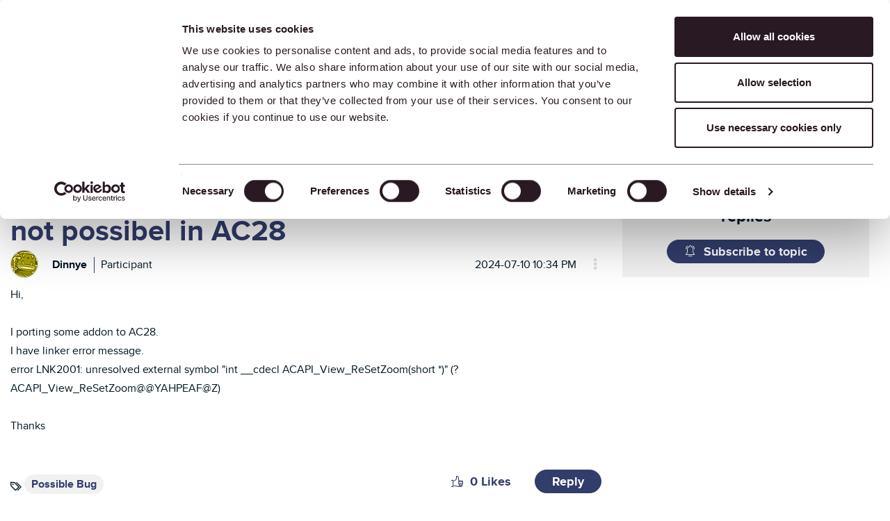

--- FILE ---
content_type: text/html;charset=UTF-8
request_url: https://community.graphisoft.com/t5/Archicad-C-API/ACAPI-View-ReSetZoom-linking-is-not-possibel-in-AC28/m-p/614997/highlight/true
body_size: 53957
content:
<!DOCTYPE html><html prefix="og: http://ogp.me/ns#" dir="ltr" lang="en" class="no-js">
	<head>
	
	<title>
	Solved: ACAPI_View_ReSetZoom linking is not possibel in AC... - Graphisoft Community
</title>
	
	
	<script>(function(w,d,s,l,i){w[l]=w[l]||[];w[l].push({'gtm.start':new Date().getTime(),event:'gtm.js'});var f=d.getElementsByTagName(s)[0],j=d.createElement(s),dl=l!='dataLayer'?'&l='+l:'';j.async=true;j.src='https://www.googletagmanager.com/gtm.js?id='+i+dl;f.parentNode.insertBefore(j,f);})(window,document,'script','dataLayer','GTM-5LDLL7N');</script><script>
    (function(h,o,t,j,a,r){
        h.hj=h.hj||function(){(h.hj.q=h.hj.q||[]).push(arguments)};
        h._hjSettings={hjid:3548917,hjsv:6};
        a=o.getElementsByTagName('head')[0];
        r=o.createElement('script');r.async=1;
        r.src=t+h._hjSettings.hjid+j+h._hjSettings.hjsv;
        a.appendChild(r);
    })(window,document,'https://static.hotjar.com/c/hotjar-','.js?sv=');
  
  const fetchNotificationcount = async () => {
  const url = 'https://community.graphisoft.com/gowhw84577/plugins/custom/graphisoft/graphisoft/get-notificationcount';
  const response = await fetch(url)
  return response.json();
};
</script>




	
	
	
	<meta content="Solved: Hi, I porting some addon to AC28. I have linker error message. error LNK2001: unresolved external symbol &amp;quot;int __cdecl" name="description"/><meta content="width=device-width, initial-scale=1.0, user-scalable=yes" name="viewport"/><meta content="2024-07-11T11:00:25+02:00" itemprop="dateModified"/><meta content="text/html; charset=UTF-8" http-equiv="Content-Type"/><link href="https://community.graphisoft.com/t5/Archicad-C-API/ACAPI-View-ReSetZoom-linking-is-not-possibel-in-AC28/td-p/614997" rel="canonical"/>
	<meta content="https://community.graphisoft.com/html/assets/community-default-image.png" property="og:image"/><meta content="https://community.graphisoft.com/t5/user/viewprofilepage/user-id/27471" property="article:author"/><meta content="article" property="og:type"/><meta content="https://community.graphisoft.com/t5/Archicad-C-API/ACAPI-View-ReSetZoom-linking-is-not-possibel-in-AC28/td-p/614997" property="og:url"/><meta content="Possible Bug" property="article:tag"/><meta content="Archicad C++ API" property="article:section"/><meta content="Hi,   I porting some addon to AC28. I have linker error message. error LNK2001: unresolved external symbol &quot;int __cdecl ACAPI_View_ReSetZoom(short *)&quot; (?ACAPI_View_ReSetZoom@@YAHPEAF@Z)   Thanks  " property="og:description"/><meta content="2024-07-10T20:34:30.799Z" property="article:published_time"/><meta content="2024-07-11T11:00:25+02:00" property="article:modified_time"/><meta content="ACAPI_View_ReSetZoom linking is not possibel in AC28" property="og:title"/>
	
	
		<link class="lia-link-navigation hidden live-links" title="topic ACAPI_View_ReSetZoom linking is not possibel in AC28 in Archicad C++ API" type="application/rss+xml" rel="alternate" id="link" href="/gowhw84577/rss/message?board.id=forum-ac-api&amp;message.id=9661"></link>
	

	
	
	    
            	<link href="/skins/2033728/1421429b4c4332c633331d77ac019d92/graphisoft.css" rel="stylesheet" type="text/css"/>
            
	

	
	
	
	
	<link rel="preload" as="font" href="/html/assets/CustomFontRegular.ttf" type="font/woff" crossorigin fetchpriority="high" />
<link rel="preload" as="font" href="/html/assets/CustomFontMedium.ttf" type="font/woff" crossorigin fetchpriority="high" />
<link rel="preload" as="font" href="/html/assets/CustomFontBold.ttf" type="font/woff" crossorigin fetchpriority="high" />
<link rel="preload" as="font" href="/html/assets/CustomIcons.ttf" type="font/woff" crossorigin fetchpriority="high" />
<link rel="preload" as="font" href="/html/assets/fonts/fontawesome-webfont.woff2?v=4.3.0" type="font/woff2" crossorigin fetchpriority="high" />

<meta name="google-site-verification" content="TooS1gj_6Tyl6_B_EPMpaqY556LTb8aq7a3NPofzONg" />

<meta name='zd-site-verification' content='zy6vqp9a10csu88nvds5mn' />
<meta name='zd-site-verification' content='mt0gum9js5p6mh43fmi0o3' />
<meta name='zd-site-verification' content='6f4supldbpqi720a4z289m' />
<meta name='zd-site-verification' content='on7izyqy8nfnfadrmv27dj' />
<meta name='zd-site-verification' content='b8njtled9q4w074ype6f3' />
<meta name='zd-site-verification' content='l274wewnkbguchqs7l0qh9' />
<meta name='zd-site-verification' content='pp77h7l0uynazvo3hmfk7' />
<meta name='zd-site-verification' content='7eaoha6g393yfocu46fus' />
<meta name='zd-site-verification' content='2kzkab8jqdylikqqkcvtjk' />
<meta name='zd-site-verification' content='jrogkjnai9pxb4x8c8em5r' />
<meta name='zd-site-verification' content='mvnf8xqywuntyx338k4tf' />

<link rel="icon" type="image/png" href="/html/assets/favicon_community_96x96.png" sizes="96x96" fetchpriority="low" />
<link rel="icon" type="image/svg+xml" href="/html/assets/favicon.svg" fetchpriority="low" />
<link rel="shortcut icon" href="/html/assets/favicon.ico" fetchpriority="low" />
<link rel="apple-touch-icon" sizes="180x180" href="/html/assets/apple-touch-icon.png" fetchpriority="low" />
<link rel="icon" type="image/png" sizes="32x32" href="/html/assets/favicon-32x32.png" fetchpriority="low">
<link rel="icon" type="image/png" sizes="16x16" href="/html/assets/favicon-16x16.png" fetchpriority="low">
<link rel="mask-icon" href="/html/assets/safari-pinned-tab.svg" color="#ff6104" fetchpriority="low">
<link rel="manifest" href="/html/assets/site.webmanifest" fetchpriority="low" />
<meta name="msapplication-TileColor" content="#da532c">
<meta name="theme-color" content="#ffffff">



<link rel="search" type="application/opensearchdescription+xml" title="Graphisoft Community Search" href="https://community.graphisoft.com/html/assets/CommunitySearch.xml" fetchpriority="low">

<meta property="og:site_name" content="Graphisoft Community"/>
<meta name="robots" content="max-image-preview:large" />
<meta name="twitter:domain" value="community.graphisoft.com" />
<meta name="twitter:site" content="@Graphisoft" />
<meta name="twitter:url" content="https://community.graphisoft.com/" />
	<meta name="twitter:title" content="ACAPI_View_ReSetZoom linking is not possibel in AC28 - Graphisoft Community" />
	<meta name="twitter:description" content="Hi, I porting some addon to AC28. I have linker error message. error
LNK2001: unresolved external symbol &#39;int __cdecl
ACAPI_View_ReSetZoom(short *)&#39; (?ACAPI_View_ReSetZoom@@YAHPEAF@Z) Thanks" />
	<meta name="author" content="Dinnye" />
	<meta name="twitter:card" content="summary_large_image" />
	<meta name="twitter:label1" value="Author" />
	<meta name="twitter:data1" value="Dinnye" />
	<meta name="twitter:label2" value="Kudos" />
	<meta name="twitter:data2" value="0" />
	<meta name="twitter:label3" value="Views" />
	<meta name="twitter:data3" value="856" />





<script language="javascript" type="text/javascript">
<!--
if("undefined"==typeof LITHIUM)var LITHIUM={};LITHIUM.Loader=function(){var d=[],b=[],a=!1,c=!1;return{onLoad:function(b){"function"===typeof b&&(!0===a?b():d.push(b))},onJsAttached:function(a){"function"===typeof a&&(!0===c?a():b.push(a))},runJsAttached:function(){c=!0;for(var a=0;a<b.length;a++)b[a]()},getOnLoadFunctions:function(){return d},setLoaded:function(){a=!0},isLoaded:function(){return a},isJsAttached:function(){return c}}}();"undefined"===typeof LITHIUM.Components&&(LITHIUM.Components={});LITHIUM.Components.render=function(d,b,a){LITHIUM.Loader.onLoad(function(){var c=LITHIUM.Components.renderUrl(d),h={type:"GET",dataType:"json"};LITHIUM.jQuery.extend(h,a||{});h.hasOwnProperty("url")||LITHIUM.jQuery.extend(h,{url:c});h.data=b;if("object"!==typeof h.data||null===h.data)h.data={};h.data.originalPageName=LITHIUM.Components.ORIGINAL_PAGE_NAME;h.data.originalPageContext=LITHIUM.Components.ORIGINAL_PAGE_CONTEXT;LITHIUM.jQuery.ajax(h)}.bind(this))};
LITHIUM.Components.renderUrl=function(d,b){var a=LITHIUM.Components.RENDER_URL;LITHIUM.jQuery.each({"component-id":d},function(b,d){a=a.replace(new RegExp("#{"+b+"}","g"),d)});"undefined"!==typeof b&&(a+="?"+LITHIUM.jQuery.param(b));return a};
LITHIUM.Components.renderInPlace=function(d,b,a,c){function h(a){var b=document.createElement("div"),d=(new Date).getTime()+Math.floor(1E7*Math.random()+1);b.setAttribute("id",d);a.parentNode.insertBefore(b,a);return d}if(c)var q=c;else!1===LITHIUM.Loader.isLoaded()&&(document.currentScript?q=h(document.currentScript):(c=document.querySelectorAll("script"),1<c.length&&(q=h(c[c.length-1]))));LITHIUM.Loader.onLoad(function(){var c=LITHIUM.jQuery,h=b||{},m=a||{},k=c("#"+q);c.extend(h,{renderedScripts:LITHIUM.RenderedScripts.toString(),
"component-id":d});c.extend(m,{success:function(a){var b=a.content;LITHIUM.AngularSupport.isAngularEnabled()&&(b=LITHIUM.AngularSupport.compile(b));k.replaceWith(b);LITHIUM.AjaxSupport.ScriptsProcessor.handleScriptEvaluation(a);(a=LITHIUM.jQuery(b).attr("id"))&&LITHIUM.jQuery("#"+a).trigger("LITHIUM:ajaxSuccess:renderInPlace",{componentId:d})},error:function(b,c,d){0===b.readyState||0===b.status?k.html(""):k.html('\x3cspan class\x3d"lia-ajax-error-text"\x3e'+a.errorMessage+"\x3c/span\x3e");k.removeClass(LITHIUM.Css.BASE_LAZY_LOAD).removeClass("lia-fa-spin")}});
k&&LITHIUM.Components.render(d,h,m)}.bind(this))};/*
 modernizr v3.3.1
 Build https://modernizr.com/download?-exiforientation-filereader-flash-setclasses-dontmin

 Copyright (c)
  Faruk Ates
  Paul Irish
  Alex Sexton
  Ryan Seddon
  Patrick Kettner
  Stu Cox
  Richard Herrera

 MIT License
 {
      "name": "EXIF Orientation",
      "property": "exiforientation",
      "tags": ["image"],
      "builderAliases": ["exif_orientation"],
      "async": true,
      "authors": ["Paul Sayre"],
      "notes": [{
        "name": "Article by Dave Perrett",
        "href": "http://recursive-design.com/blog/2012/07/28/exif-orientation-handling-is-a-ghetto/"
      },{
        "name": "Article by Calvin Hass",
        "href": "http://www.impulseadventure.com/photo/exif-orientation.html"
      }]
    }
    ! {
      "name": "Flash",
      "property": "flash",
      "tags": ["flash"],
      "polyfills": ["shumway"]
      }
      ! {
      "name": "File API",
      "property": "filereader",
      "caniuse": "fileapi",
      "notes": [{
        "name": "W3C Working Draft",
        "href": "https://www.w3.org/TR/FileAPI/"
      }],
      "tags": ["file"],
      "builderAliases": ["file_api"],
      "knownBugs": ["Will fail in Safari 5 due to its lack of support for the standards defined FileReader object"]
    }
    !*/
LITHIUM.LiModernizr=function(){(function(d,b,a){function c(g){var a=n.className,b=e._config.classPrefix||"";r&&(a=a.baseVal);e._config.enableJSClass&&(a=a.replace(new RegExp("(^|\\s)"+b+"no-js(\\s|$)"),"$1"+b+"js$2"));e._config.enableClasses&&(a+=" "+b+g.join(" "+b),r?n.className.baseVal=a:n.className=a)}function h(){return"function"!==typeof b.createElement?b.createElement(arguments[0]):r?b.createElementNS.call(b,"http://www.w3.org/2000/svg",arguments[0]):b.createElement.apply(b,arguments)}function q(){var a=
b.body;a||(a=h(r?"svg":"body"),a.fake=!0);return a}function p(a,b){if("object"==typeof a)for(var g in a)u(a,g)&&p(g,a[g]);else{a=a.toLowerCase();g=a.split(".");var l=e[g[0]];2==g.length&&(l=l[g[1]]);if("undefined"!=typeof l)return e;b="function"==typeof b?b():b;1==g.length?e[g[0]]=b:(!e[g[0]]||e[g[0]]instanceof Boolean||(e[g[0]]=new Boolean(e[g[0]])),e[g[0]][g[1]]=b);c([(b&&0!=b?"":"no-")+g.join("-")]);e._trigger(a,b)}return e}var t=[],m=[],k={_version:"3.3.1",_config:{classPrefix:"",enableClasses:!0,
enableJSClass:!0,usePrefixes:!0},_q:[],on:function(a,b){var g=this;setTimeout(function(){b(g[a])},0)},addTest:function(a,b,c){m.push({name:a,fn:b,options:c})},addAsyncTest:function(a){m.push({name:null,fn:a})}},e=function(){};e.prototype=k;e=new e;var n=b.documentElement,r="svg"===n.nodeName.toLowerCase(),u;(function(){var a={}.hasOwnProperty;u="undefined"!==typeof a&&"undefined"!==typeof a.call?function(b,g){return a.call(b,g)}:function(a,b){return b in a&&"undefined"===typeof a.constructor.prototype[b]}})();
k._l={};k.on=function(a,b){this._l[a]||(this._l[a]=[]);this._l[a].push(b);e.hasOwnProperty(a)&&setTimeout(function(){e._trigger(a,e[a])},0)};k._trigger=function(a,b){if(this._l[a]){var g=this._l[a];setTimeout(function(){var a;for(a=0;a<g.length;a++){var c=g[a];c(b)}},0);delete this._l[a]}};e._q.push(function(){k.addTest=p});e.addAsyncTest(function(){LITHIUM.Loader.onLoad(function(){var a=b.createElement("img");a.onerror=function(){p("exiforientation",!1,{aliases:["exif-orientation"]});b.body.removeChild(a)};
a.onload=function(){p("exiforientation",2!==a.width,{aliases:["exif-orientation"]});b.body.removeChild(a)};a.src="[data-uri]\x3d\x3d";
b.body&&(a.setAttribute("style","position: absolute; left: -9999;"),b.body.appendChild(a))})});e.addAsyncTest(function(){var a=function(a){n.contains(a)||n.appendChild(a)},c=function(a,b){var c=!!a;c&&(c=new Boolean(c),c.blocked="blocked"===a);p("flash",function(){return c});if(b&&f.contains(b)){for(;b.parentNode!==f;)b=b.parentNode;f.removeChild(b)}};try{var e="ActiveXObject"in d&&"Pan"in new d.ActiveXObject("ShockwaveFlash.ShockwaveFlash")}catch(v){}if(!("plugins"in navigator&&"Shockwave Flash"in
navigator.plugins||e)||r)c(!1);else{var l=h("embed"),f=q(),k;l.type="application/x-shockwave-flash";f.appendChild(l);if("Pan"in l||e){var m=function(){a(f);if(!n.contains(f))return f=b.body||f,l=h("embed"),l.type="application/x-shockwave-flash",f.appendChild(l),setTimeout(m,1E3);n.contains(l)?(k=l.style.cssText,""!==k?c("blocked",l):c(!0,l)):c("blocked");f.fake&&f.parentNode&&f.parentNode.removeChild(f)};setTimeout(m,10)}else a(f),c("blocked",l),f.fake&&f.parentNode&&f.parentNode.removeChild(f)}});
e.addTest("filereader",!!(d.File&&d.FileList&&d.FileReader));(function(){var a,b;for(b in m)if(m.hasOwnProperty(b)){var c=[];var d=m[b];if(d.name&&(c.push(d.name.toLowerCase()),d.options&&d.options.aliases&&d.options.aliases.length))for(a=0;a<d.options.aliases.length;a++)c.push(d.options.aliases[a].toLowerCase());d="function"===typeof d.fn?d.fn():d.fn;for(a=0;a<c.length;a++){var f=c[a];f=f.split(".");1===f.length?e[f[0]]=d:(!e[f[0]]||e[f[0]]instanceof Boolean||(e[f[0]]=new Boolean(e[f[0]])),e[f[0]][f[1]]=
d);t.push((d?"":"no-")+f.join("-"))}}})();c(t);delete k.addTest;delete k.addAsyncTest;for(a=0;a<e._q.length;a++)e._q[a]();LITHIUM.Modernizr=e})(window,document)}();(function(){LITHIUM.Globals=function(){var d={};return{preventGlobals:function(b){for(var a=0;a<b.length;a++){var c=b[a];c in window&&void 0!==window[c]&&(d[c]=window[c],window[c]=void 0)}},restoreGlobals:function(b){for(var a=0;a<b.length;a++){var c=b[a];d.hasOwnProperty(c)&&(window[c]=d[c])}}}}()})();(function(){LITHIUM.EarlyEventCapture=function(d,b,a){if(void 0===LITHIUM.jQuery||!0!==LITHIUM.jQuery.isReady||!LITHIUM.Loader.isJsAttached()){var c=d.getAttribute("data-lia-early-event-captured");if(!0===a&&!0!==c||!0===a)d.setAttribute("data-lia-early-event-captured",!0),LITHIUM.Loader.onJsAttached(function(){var a=LITHIUM.jQuery;a(function(){a(d).trigger(b)})});return!1}return!0}})();(function(d){Element.prototype.matches||(Element.prototype.matches=Element.prototype.msMatchesSelector||Element.prototype.webkitMatchesSelector);Element.prototype.closest||(Element.prototype.closest=function(b){var a=this;do{if(a.matches(b))return a;a=a.parentElement||a.parentNode}while(null!==a&&1===a.nodeType);return null})})(LITHIUM.jQuery);window.FileAPI = { jsPath: '/html/assets/js/vendor/ng-file-upload-shim/' };
LITHIUM.PrefetchData = {"Components":{},"commonResults":{}};
LITHIUM.DEBUG = false;
LITHIUM.CommunityJsonObject = {
  "Validation" : {
    "image.description" : {
      "min" : 0,
      "max" : 1000,
      "isoneof" : [ ],
      "type" : "string"
    },
    "tkb.toc_maximum_heading_level" : {
      "min" : 1,
      "max" : 6,
      "isoneof" : [ ],
      "type" : "integer"
    },
    "tkb.toc_heading_list_style" : {
      "min" : 0,
      "max" : 50,
      "isoneof" : [
        "disc",
        "circle",
        "square",
        "none"
      ],
      "type" : "string"
    },
    "blog.toc_maximum_heading_level" : {
      "min" : 1,
      "max" : 6,
      "isoneof" : [ ],
      "type" : "integer"
    },
    "tkb.toc_heading_indent" : {
      "min" : 5,
      "max" : 50,
      "isoneof" : [ ],
      "type" : "integer"
    },
    "blog.toc_heading_indent" : {
      "min" : 5,
      "max" : 50,
      "isoneof" : [ ],
      "type" : "integer"
    },
    "blog.toc_heading_list_style" : {
      "min" : 0,
      "max" : 50,
      "isoneof" : [
        "disc",
        "circle",
        "square",
        "none"
      ],
      "type" : "string"
    }
  },
  "User" : {
    "settings" : {
      "imageupload.legal_file_extensions" : "*.jpg;*.JPG;*.jpeg;*.JPEG;*.gif;*.GIF;*.png;*.PNG; *.webm;*.svg;*.SVG",
      "config.enable_avatar" : true,
      "integratedprofile.show_klout_score" : true,
      "layout.sort_view_by_last_post_date" : true,
      "layout.friendly_dates_enabled" : true,
      "profileplus.allow.anonymous.scorebox" : false,
      "tkb.message_sort_default" : "topicPublishDate",
      "layout.format_pattern_date" : "yyyy-MM-dd",
      "config.require_search_before_post" : "off",
      "isUserLinked" : false,
      "integratedprofile.cta_add_topics_dismissal_timestamp" : -1,
      "layout.message_body_image_max_size" : 1000,
      "profileplus.everyone" : false,
      "integratedprofile.cta_connect_wide_dismissal_timestamp" : -1,
      "blog.toc_maximum_heading_level" : "2",
      "integratedprofile.hide_social_networks" : false,
      "blog.toc_heading_indent" : "15",
      "contest.entries_per_page_num" : 20,
      "layout.messages_per_page_linear" : 10,
      "integratedprofile.cta_manage_topics_dismissal_timestamp" : -1,
      "profile.shared_profile_test_group" : false,
      "integratedprofile.cta_personalized_feed_dismissal_timestamp" : -1,
      "integratedprofile.curated_feed_size" : 10,
      "contest.one_kudo_per_contest" : false,
      "integratedprofile.enable_social_networks" : false,
      "integratedprofile.my_interests_dismissal_timestamp" : -1,
      "profile.language" : "en",
      "layout.friendly_dates_max_age_days" : 31,
      "layout.threading_order" : "thread_ascending",
      "blog.toc_heading_list_style" : "disc",
      "useRecService" : false,
      "layout.module_welcome" : "<h2>Stay informed. Get help. Share your knowledge.<\/h2>",
      "imageupload.max_uploaded_images_per_upload" : 100,
      "imageupload.max_uploaded_images_per_user" : 10000,
      "integratedprofile.connect_mode" : "",
      "tkb.toc_maximum_heading_level" : "2",
      "tkb.toc_heading_list_style" : "disc",
      "sharedprofile.show_hovercard_score" : true,
      "config.search_before_post_scope" : "community",
      "tkb.toc_heading_indent" : "15",
      "p13n.cta.recommendations_feed_dismissal_timestamp" : -1,
      "imageupload.max_file_size" : 75000,
      "layout.show_batch_checkboxes" : false,
      "integratedprofile.cta_connect_slim_dismissal_timestamp" : -1
    },
    "isAnonymous" : true,
    "policies" : {
      "image-upload.process-and-remove-exif-metadata" : false
    },
    "registered" : false,
    "emailRef" : "",
    "id" : -1,
    "login" : "Anonymous"
  },
  "Server" : {
    "communityPrefix" : "/gowhw84577",
    "nodeChangeTimeStamp" : 1769068161244,
    "tapestryPrefix" : "/t5",
    "deviceMode" : "DESKTOP",
    "responsiveDeviceMode" : "DESKTOP",
    "membershipChangeTimeStamp" : "0",
    "version" : "25.12",
    "branch" : "25.12-release",
    "showTextKeys" : false
  },
  "Config" : {
    "phase" : "prod",
    "integratedprofile.cta.reprompt.delay" : 30,
    "profileplus.tracking" : {
      "profileplus.tracking.enable" : false,
      "profileplus.tracking.click.enable" : false,
      "profileplus.tracking.impression.enable" : false
    },
    "app.revision" : "2512231126-s6f44f032fc-b18",
    "navigation.manager.community.structure.limit" : "1000"
  },
  "Activity" : {
    "Results" : [ ]
  },
  "NodeContainer" : {
    "viewHref" : "https://community.graphisoft.com/t5/Developer-Hub/ct-p/developer",
    "description" : "Using Graphisoft APIs or GDL script? Here\u2019s your network!",
    "id" : "developer",
    "shortTitle" : "Developer Hub",
    "title" : "Developer Hub",
    "nodeType" : "category"
  },
  "Page" : {
    "skins" : [
      "graphisoft",
      "theme_hermes",
      "responsive_peak"
    ],
    "authUrls" : {
      "loginUrl" : "https://graphisoftid.graphisoft.com/Account/ServiceLogin?Application=Community&Language=en&ReturnUrl=https%3A%2F%2Fcommunity.graphisoft.com%2Ft5%2FArchicad-C-API%2FACAPI-View-ReSetZoom-linking-is-not-possibel-in-AC28%2Fm-p%2F614997%2Fthread-id%2F9661%2Fhighlight%2Ftrue",
      "loginUrlNotRegistered" : "https://graphisoftid.graphisoft.com/Account/ServiceLogin?Application=Community&Language=en&Reason=notregistered&ReturnUrl=https%3A%2F%2Fcommunity.graphisoft.com%2Ft5%2FArchicad-C-API%2FACAPI-View-ReSetZoom-linking-is-not-possibel-in-AC28%2Fm-p%2F614997%2Fthread-id%2F9661%2Fhighlight%2Ftrue",
      "loginUrlNotRegisteredDestTpl" : "https://graphisoftid.graphisoft.com/Account/ServiceLogin?Application=Community&Language=en&Reason=notregistered&ReturnUrl=%7B%7BdestUrl%7D%7D"
    },
    "name" : "ForumTopicPage",
    "rtl" : false,
    "object" : {
      "viewHref" : "/t5/Archicad-C-API/ACAPI-View-ReSetZoom-linking-is-not-possibel-in-AC28/td-p/614997",
      "subject" : "ACAPI_View_ReSetZoom linking is not possibel in AC28",
      "id" : 614997,
      "page" : "ForumTopicPage",
      "type" : "Thread"
    }
  },
  "WebTracking" : {
    "Activities" : { },
    "path" : "Community:Graphisoft Community/Category:Graphisoft Community (INT)/Category:Developer Hub/Board:Archicad C++ API/Message:ACAPI_View_ReSetZoom linking is not possibel in AC28"
  },
  "Feedback" : {
    "targeted" : { }
  },
  "Seo" : {
    "markerEscaping" : {
      "pathElement" : {
        "prefix" : "@",
        "match" : "^[0-9][0-9]$"
      },
      "enabled" : false
    }
  },
  "TopLevelNode" : {
    "viewHref" : "https://community.graphisoft.com/t5/International/ct-p/EN",
    "description" : "The online Graphisoft Community is a place for architects and AEC industry professionals to find solutions, learn new skills, and connect with peers. \r\nGraphisoft Community has something for everyone: forums, blogs, webinars, news, knowledge base articles, fun challenges...  We help each other face our work challenges with confidence and grow as professionals.",
    "id" : "EN",
    "shortTitle" : "Graphisoft Community (INT)",
    "title" : "International",
    "nodeType" : "category"
  },
  "Community" : {
    "viewHref" : "https://community.graphisoft.com/",
    "integratedprofile.lang_code" : "en",
    "integratedprofile.country_code" : "US",
    "id" : "gowhw84577",
    "shortTitle" : "Graphisoft Community",
    "title" : "Graphisoft Community"
  },
  "CoreNode" : {
    "conversationStyle" : "forum",
    "viewHref" : "https://community.graphisoft.com/t5/Archicad-C-API/bd-p/forum-ac-api",
    "settings" : { },
    "description" : "About Archicad add-on development using the C++ API.",
    "id" : "forum-ac-api",
    "shortTitle" : "Archicad C++ API",
    "title" : "Archicad C++ API",
    "nodeType" : "Board",
    "ancestors" : [
      {
        "viewHref" : "https://community.graphisoft.com/t5/Developer-Hub/ct-p/developer",
        "description" : "Using Graphisoft APIs or GDL script? Here\u2019s your network!",
        "id" : "developer",
        "shortTitle" : "Developer Hub",
        "title" : "Developer Hub",
        "nodeType" : "category"
      },
      {
        "viewHref" : "https://community.graphisoft.com/t5/International/ct-p/EN",
        "description" : "The online Graphisoft Community is a place for architects and AEC industry professionals to find solutions, learn new skills, and connect with peers. \r\nGraphisoft Community has something for everyone: forums, blogs, webinars, news, knowledge base articles, fun challenges...  We help each other face our work challenges with confidence and grow as professionals.",
        "id" : "EN",
        "shortTitle" : "Graphisoft Community (INT)",
        "title" : "International",
        "nodeType" : "category"
      },
      {
        "viewHref" : "https://community.graphisoft.com/",
        "description" : "The online Graphisoft Community is a place for architects and AEC industry professionals to find solutions, learn new skills, and connect with peers. \r\nGraphisoft Community has something for everyone: forums, blogs, webinars, news, knowledge base articles, fun challenges...  We help each other face our work challenges with confidence and grow as professionals.",
        "id" : "gowhw84577",
        "shortTitle" : "Graphisoft Community",
        "title" : "Graphisoft Community",
        "nodeType" : "Community"
      }
    ]
  }
};
LITHIUM.Components.RENDER_URL = "/t5/util/componentrenderpage/component-id/#{component-id}?render_behavior=raw";
LITHIUM.Components.ORIGINAL_PAGE_NAME = 'forums/v5/ForumTopicPage';
LITHIUM.Components.ORIGINAL_PAGE_ID = 'ForumTopicPage';
LITHIUM.Components.ORIGINAL_PAGE_CONTEXT = '[base64]';
LITHIUM.Css = {
  "BASE_DEFERRED_IMAGE" : "lia-deferred-image",
  "BASE_BUTTON" : "lia-button",
  "BASE_SPOILER_CONTAINER" : "lia-spoiler-container",
  "BASE_TABS_INACTIVE" : "lia-tabs-inactive",
  "BASE_TABS_ACTIVE" : "lia-tabs-active",
  "BASE_AJAX_REMOVE_HIGHLIGHT" : "lia-ajax-remove-highlight",
  "BASE_FEEDBACK_SCROLL_TO" : "lia-feedback-scroll-to",
  "BASE_FORM_FIELD_VALIDATING" : "lia-form-field-validating",
  "BASE_FORM_ERROR_TEXT" : "lia-form-error-text",
  "BASE_FEEDBACK_INLINE_ALERT" : "lia-panel-feedback-inline-alert",
  "BASE_BUTTON_OVERLAY" : "lia-button-overlay",
  "BASE_TABS_STANDARD" : "lia-tabs-standard",
  "BASE_AJAX_INDETERMINATE_LOADER_BAR" : "lia-ajax-indeterminate-loader-bar",
  "BASE_AJAX_SUCCESS_HIGHLIGHT" : "lia-ajax-success-highlight",
  "BASE_CONTENT" : "lia-content",
  "BASE_JS_HIDDEN" : "lia-js-hidden",
  "BASE_AJAX_LOADER_CONTENT_OVERLAY" : "lia-ajax-loader-content-overlay",
  "BASE_FORM_FIELD_SUCCESS" : "lia-form-field-success",
  "BASE_FORM_WARNING_TEXT" : "lia-form-warning-text",
  "BASE_FORM_FIELDSET_CONTENT_WRAPPER" : "lia-form-fieldset-content-wrapper",
  "BASE_AJAX_LOADER_OVERLAY_TYPE" : "lia-ajax-overlay-loader",
  "BASE_FORM_FIELD_ERROR" : "lia-form-field-error",
  "BASE_SPOILER_CONTENT" : "lia-spoiler-content",
  "BASE_FORM_SUBMITTING" : "lia-form-submitting",
  "BASE_EFFECT_HIGHLIGHT_START" : "lia-effect-highlight-start",
  "BASE_FORM_FIELD_ERROR_NO_FOCUS" : "lia-form-field-error-no-focus",
  "BASE_EFFECT_HIGHLIGHT_END" : "lia-effect-highlight-end",
  "BASE_SPOILER_LINK" : "lia-spoiler-link",
  "FACEBOOK_LOGOUT" : "lia-component-users-action-logout",
  "BASE_DISABLED" : "lia-link-disabled",
  "FACEBOOK_SWITCH_USER" : "lia-component-admin-action-switch-user",
  "BASE_FORM_FIELD_WARNING" : "lia-form-field-warning",
  "BASE_AJAX_LOADER_FEEDBACK" : "lia-ajax-loader-feedback",
  "BASE_AJAX_LOADER_OVERLAY" : "lia-ajax-loader-overlay",
  "BASE_LAZY_LOAD" : "lia-lazy-load"
};
(function() { if (!window.LITHIUM_SPOILER_CRITICAL_LOADED) { window.LITHIUM_SPOILER_CRITICAL_LOADED = true; window.LITHIUM_SPOILER_CRITICAL_HANDLER = function(e) { if (!window.LITHIUM_SPOILER_CRITICAL_LOADED) return; if (e.target.classList.contains('lia-spoiler-link')) { var container = e.target.closest('.lia-spoiler-container'); if (container) { var content = container.querySelector('.lia-spoiler-content'); if (content) { if (e.target.classList.contains('open')) { content.style.display = 'none'; e.target.classList.remove('open'); } else { content.style.display = 'block'; e.target.classList.add('open'); } } e.preventDefault(); return false; } } }; document.addEventListener('click', window.LITHIUM_SPOILER_CRITICAL_HANDLER, true); } })();
LITHIUM.noConflict = true;
LITHIUM.useCheckOnline = false;
LITHIUM.RenderedScripts = [
  "DeferredImages.js",
  "jquery.ui.dialog.js",
  "jquery.delayToggle-1.0.js",
  "jquery.viewport-1.0.js",
  "Loader.js",
  "jquery.iframe-transport.js",
  "jquery.ajax-cache-response-1.0.js",
  "InformationBox.js",
  "jquery.ui.draggable.js",
  "Throttle.js",
  "AutoComplete.js",
  "HelpIcon.js",
  "Tooltip.js",
  "jquery.ui.resizable.js",
  "Video.js",
  "Sandbox.js",
  "ActiveCast3.js",
  "jquery.iframe-shim-1.0.js",
  "jquery.hoverIntent-r6.js",
  "Placeholder.js",
  "DropDownMenu.js",
  "jquery.placeholder-2.0.7.js",
  "json2.js",
  "jquery.fileupload.js",
  "ElementQueries.js",
  "Namespace.js",
  "AjaxSupport.js",
  "jquery.position-toggle-1.0.js",
  "Forms.js",
  "jquery.js",
  "ResizeSensor.js",
  "jquery.appear-1.1.1.js",
  "jquery.tools.tooltip-1.2.6.js",
  "jquery.blockui.js",
  "jquery.ui.position.js",
  "Globals.js",
  "jquery.function-utils-1.0.js",
  "CustomEvent.js",
  "jquery.ui.widget.js",
  "NoConflict.js",
  "DataHandler.js",
  "Cache.js",
  "LazyLoadComponent.js",
  "InlineMessageEditor.js",
  "Text.js",
  "DropDownMenuVisibilityHandler.js",
  "InlineMessageReplyEditor.js",
  "SpoilerToggle.js",
  "prism.js",
  "MessageBodyDisplay.js",
  "jquery.autocomplete.js",
  "jquery.clone-position-1.0.js",
  "ForceLithiumJQuery.js",
  "jquery.ui.core.js",
  "jquery.effects.core.js",
  "Auth.js",
  "PartialRenderProxy.js",
  "jquery.css-data-1.0.js",
  "SearchForm.js",
  "Lithium.js",
  "LiModernizr.js",
  "AjaxFeedback.js",
  "jquery.lithium-selector-extensions.js",
  "Link.js",
  "SearchAutoCompleteToggle.js",
  "jquery.scrollTo.js",
  "jquery.effects.slide.js",
  "Components.js",
  "MessageViewDisplay.js",
  "EarlyEventCapture.js",
  "Events.js",
  "ElementMethods.js",
  "InlineMessageReplyContainer.js",
  "PolyfillsAll.js",
  "jquery.ui.mouse.js",
  "jquery.tmpl-1.1.1.js",
  "jquery.json-2.6.0.js"
];(function(){LITHIUM.AngularSupport=function(){function g(a,c){a=a||{};for(var b in c)"[object object]"===Object.prototype.toString.call(c[b])?a[b]=g(a[b],c[b]):a[b]=c[b];return a}var d,f,b={coreModule:"li.community",coreModuleDeps:[],noConflict:!0,bootstrapElementSelector:".lia-page .min-width .lia-content",bootstrapApp:!0,debugEnabled:!1,useCsp:!0,useNg2:!1},k=function(){var a;return function(b){a||(a=document.createElement("a"));a.href=b;return a.href}}();LITHIUM.Angular={};return{preventGlobals:LITHIUM.Globals.preventGlobals,
restoreGlobals:LITHIUM.Globals.restoreGlobals,init:function(){var a=[],c=document.querySelector(b.bootstrapElementSelector);a.push(b.coreModule);b.customerModules&&0<b.customerModules.length&&a.concat(b.customerModules);b.useCsp&&(c.setAttribute("ng-csp","no-unsafe-eval"),c.setAttribute("li-common-non-bindable",""));d=LITHIUM.angular.module(b.coreModule,b.coreModuleDeps);d.config(["$locationProvider","$provide","$injector","$logProvider","$compileProvider","$qProvider","$anchorScrollProvider",function(a,
c,e,d,f,g,h){h.disableAutoScrolling();h=document.createElement("base");h.setAttribute("href",k(location));document.getElementsByTagName("head")[0].appendChild(h);window.history&&window.history.pushState&&a.html5Mode({enabled:!0,requireBase:!0,rewriteLinks:!1}).hashPrefix("!");d.debugEnabled(b.debugEnabled);f.debugInfoEnabled(b.debugEnabled);e.has("$uibModal")&&c.decorator("$uibModal",["$delegate",function(a){var b=a.open;a.open=function(a){a.backdropClass=(a.backdropClass?a.backdropClass+" ":"")+
"lia-modal-backdrop";a.windowClass=(a.windowClass?a.windowClass+" ":"")+"lia-modal-window";return b(a)};return a}]);e.has("uibDropdownConfig")&&(e.get("uibDropdownConfig").openClass="lia-dropdown-open");e.has("uibButtonConfig")&&(e.get("uibButtonConfig").activeClass="lia-link-active");g.errorOnUnhandledRejections(!1)}]);if(b.bootstrapApp)f=b.useNg2?LITHIUM.Angular.upgradeAdapter.bootstrap(c,a):LITHIUM.angular.bootstrap(c,a);else LITHIUM.Loader.onLoad(function(){f=LITHIUM.angular.element(c).injector()});
LITHIUM.Angular.app=d},compile:function(a){void 0===a&&(a=document.querySelector(b.bootstrapElementSelector));var c;if(void 0===a||""===a)return a;f.invoke(["$rootScope","$compile",function(b,d){try{var e=LITHIUM.angular.element(a)}catch(l){e=LITHIUM.angular.element("\x3cli:safe-wrapper\x3e"+a+"\x3c/li:safe-wrapper\x3e")}e.attr("li-common-non-bindable","");c=d(e)(b);b.$digest()}]);return c},isAngularEnabled:function(){return void 0!==d},updateLocationUrl:function(a,b){f.invoke(["$location","$rootScope",
"$browser",function(c,d,e){a=""===a?"?":a;c.url(a,b);d.$apply()}])},setOptions:function(a){return g(b,a)},getOptions:function(){return b},initGlobal:function(a){LITHIUM.angular=a;b.useNg2&&(LITHIUM.Angular.upgradeAdapter=new ng.upgrade.UpgradeAdapter)}}}()})();(function(){LITHIUM.ScriptLoader=function(){function d(a){a in e||(e[a]={loaded:!1});return e[a]}function f(){g.filter(function(a){return!a.loaded}).forEach(function(a){var b=!0;a.labels.forEach(function(a){!1===d(a).loaded&&(b=!1)});b&&(a.loaded=!0,a.callback())})}var e={},g=[];return{load:function(a){a.forEach(function(a){var b=document.getElementsByTagName("head")[0]||document.documentElement,c=document.createElement("script");c.src=a.url;c.async=!1;a.crossorigin&&a.integrity&&(c.setAttribute("crossorigin",
a.crossorigin),c.setAttribute("integrity",a.integrity));b.insertBefore(c,b.firstChild);d(a.label)})},setLoaded:function(a){d(a).loaded=!0;f()},ready:function(a,b){g.push({labels:a,callback:b,loaded:!1});f()}}}()})();LITHIUM.ScriptLoader.load([{"name":"lia-scripts-common-min.js","label":"common","url":"/t5/scripts/ACE8CCA3F310751C62BE104C038C11AF/lia-scripts-common-min.js"},{"name":"lia-scripts-body-min.js","label":"body","url":"/t5/scripts/030D7D8031B9FCD1F6273539BD4B81B3/lia-scripts-body-min.js"},{"name":"lia-scripts-angularjs-min.js","label":"angularjs","url":"/t5/scripts/00A777938B56ECCE5DB9E6C80A2C3591/lia-scripts-angularjs-min.js"},{"name":"lia-scripts-angularjsModules-min.js","label":"angularjsModules","url":"/t5/scripts/1EB820CCA0D9B154026BC7E2D2407B72/lia-scripts-angularjsModules-min.js"}]);
// -->
</script></head>
	<body class="lia-board lia-user-status-anonymous ForumTopicPage lia-body lia-a11y" id="lia-body">
	
	
	<div id="410-228-5" class="ServiceNodeInfoHeader">
</div>
	
	
	
	

	<div class="lia-page">
		<center>
			
				<div class="core-forum-ac-api 
		core-ancestor-developer 
		core-ancestor-EN 
		core-ancestor-gowhw84577 
		

">
					
	
	<div class="MinimumWidthContainer">
		<div class="min-width-wrapper">
			<div class="min-width">		
				
						<div class="lia-content">
                            
							
							
							
		
	<div class="lia-quilt lia-quilt-forum-topic-page-playground lia-quilt-layout-two-column-main-side lia-top-quilt lia-forum-topic-page-gte-5">
	<div class="lia-quilt-row lia-quilt-row-header">
		<div class="lia-quilt-column lia-quilt-column-24 lia-quilt-column-single lia-quilt-column-common-header">
			<div class="lia-quilt-column-alley lia-quilt-column-alley-single">
	
		
			<div class="lia-quilt lia-quilt-header lia-quilt-layout-custom-community-header lia-component-quilt-header">
	<div class="lia-quilt-row lia-quilt-row-header-top">
		<div class="lia-quilt-column lia-quilt-column-24 lia-quilt-column-single lia-quilt-column-header-top-content">
			<div class="lia-quilt-column-alley lia-quilt-column-alley-single">
	
		<div class="custom-community-header-left">
			
		
			<div class="lia-slide-out-nav-menu lia-component-common-widget-slide-out-nav-menu">
    <button li-bindable="" li-common-element-hook="navMenuTriggerElement" class="lia-slide-menu-trigger lia-slide-out-nav-menu-wrapper">
        <div ng-non-bindable="" class="lia-slide-out-nav-menu-title">
            Browse
        </div>
    </button>
    <li:common-slide-menu li-bindable="" trigger-element="navMenuTriggerElement" li-direction="left" style="display:none">
        <div class="lia-quilt lia-quilt-navigation-slide-out-menu lia-quilt-layout-one-column">
	<div class="lia-quilt-row lia-quilt-row-header">
		<div class="lia-quilt-column lia-quilt-column-24 lia-quilt-column-single lia-quilt-column-common-header lia-mark-empty">
			
		</div>
	</div><div class="lia-quilt-row lia-quilt-row-main">
		<div class="lia-quilt-column lia-quilt-column-24 lia-quilt-column-single lia-quilt-column-main-content">
			<div class="lia-quilt-column-alley lia-quilt-column-alley-single">
	
		
			<li:community-navigation class="lia-component-community-widget-navigation" li-bindable="" li-instance="0" componentId="community.widget.navigation" mode="default"></li:community-navigation>
		
	
	
</div>
		</div>
	</div><div class="lia-quilt-row lia-quilt-row-footer">
		<div class="lia-quilt-column lia-quilt-column-24 lia-quilt-column-single lia-quilt-column-common-footer lia-mark-empty">
			
		</div>
	</div>
</div>
    </li:common-slide-menu>
</div>
		
			<div class="custom-community-header-logo">
<a href="https://www.graphisoft.com">
<svg xmlns="http://www.w3.org/2000/svg" width="164" height="48" fill="none" viewBox="0 0 164 48"><g fill="#231f20" clip-path="url(#a)"><path d="m128.696 36.184.418.102c-.089.335-.246.598-.478.773a.6.6 0 0 1-.142.087 1.4 1.4 0 0 1-.703.175c-.344 0-.62-.065-.837-.204a1.3 1.3 0 0 1-.493-.59 2.1 2.1 0 0 1-.172-.832c0-.32.067-.605.186-.845a1.5 1.5 0 0 1 .232-.321 1 1 0 0 1 .239-.175c.03-.015.045-.036.075-.058.232-.124.494-.19.77-.19q.485 0 .8.24c.217.161.366.38.456.664l-.411.095c-.075-.226-.18-.394-.322-.496a.88.88 0 0 0-.53-.153q-.369 0-.613.175c-.015.007-.023.022-.03.03a.9.9 0 0 0-.314.43c-.067.189-.097.393-.097.597q-.002.396.119.693a.88.88 0 0 0 .367.444q.246.144.538.146a.93.93 0 0 0 .598-.196c.172-.132.284-.329.344-.591m-12.738-2.012-.763 2.158-.172.495q-.047-.153-.149-.459l-.755-2.202h-.636v3.106h.404v-2.639l.92 2.64h.381l.927-2.596v2.595h.403v-3.106zm4.261 0v.364h1.046v2.742h.419v-2.734h1.054v-.365zm4.941 1.465q-.189-.087-.703-.197-.514-.109-.635-.218a.35.35 0 0 1-.12-.278c0-.123.06-.24.172-.328.12-.087.299-.138.553-.138q.373 0 .553.153.191.151.225.445l.403-.03a.9.9 0 0 0-.157-.488.85.85 0 0 0-.418-.328 1.7 1.7 0 0 0-.628-.11q-.325.002-.583.103a1 1 0 0 0-.232.131.5.5 0 0 0-.105.117c-.022.022-.044.036-.059.065a.8.8 0 0 0-.135.438c0 .146.037.27.112.386a.9.9 0 0 0 .337.292q.177.087.613.197c.291.065.485.116.568.153.134.05.224.109.284.182q.089.111.089.255 0 .142-.089.263a.56.56 0 0 1-.277.19c-.12.043-.262.072-.426.072-.179 0-.344-.03-.486-.095a.73.73 0 0 1-.321-.24.9.9 0 0 1-.135-.38l-.396.037c.007.204.067.394.172.561.112.168.261.285.456.372.194.08.433.124.725.124.224 0 .434-.044.613-.124.09-.044.172-.087.239-.146a1.2 1.2 0 0 0 .18-.197.8.8 0 0 0 .142-.466.76.76 0 0 0-.135-.445c-.075-.138-.209-.24-.396-.328m-7.386.219h1.757v-.365h-1.764v-.947h1.876v-.365h-2.302v3.106h2.377v-.365h-1.959v-1.064zm-12.349 1.422h-.478l-.374-.941h-1.331l-.351.94h-.449l1.226-3.105h.456zm-1.54-2.778a3.5 3.5 0 0 1-.172.59l-.351.912h1.076l-.329-.86a6 6 0 0 1-.224-.642m5.248-.328v2.435l-1.675-2.435h-.433v3.106h.403v-2.436l1.675 2.443h.433v-3.106zm1.689 1.684h1.757v-.365h-1.764v-.947h1.876v-.365h-2.302v3.106h2.377v-.365h-1.959v-1.064zm26.642-.43 1.129-1.058.209-.196h-.568l-1.577 1.538v-1.538h-.419v3.106h.419v-1.072l.523-.496 1.136 1.575h.554zm22.052-1.254v2.435l-1.674-2.435h-.434v3.106h.404v-2.436l1.667 2.436h.434v-3.106zm-9.374 0-.762 2.158-.172.495q-.046-.153-.15-.459l-.755-2.202h-.635v3.106h.404v-2.639l.919 2.64h.381l.927-2.596v2.595h.404v-3.106zm3.559 1.567q-.26.276-.935.277h-.815v1.262h-.418v-3.106h1.196c.209 0 .374.007.486.029a.95.95 0 0 1 .396.146.8.8 0 0 1 .254.299q.099.195.097.422c0 .263-.09.489-.261.671m-.344-.24a.54.54 0 0 0 .172-.416c0-.131-.03-.24-.105-.335a.46.46 0 0 0-.269-.183c-.067-.021-.202-.029-.389-.029h-.815v1.108h.823c.276 0 .463-.043.583-.145m-6.541-.605q.189.37.187.83c0 .314-.068.598-.195.846a1.3 1.3 0 0 1-.239.328 1.2 1.2 0 0 1-.247.183c-.022.014-.044.036-.067.05a1.57 1.57 0 0 1-.777.19q-.448-.002-.808-.211a1.4 1.4 0 0 1-.538-.576 1.7 1.7 0 0 1-.179-.773q0-.775.426-1.21c.06-.066.127-.117.202-.168a.1.1 0 0 1 .03-.022c.246-.167.53-.248.874-.248.292 0 .561.066.793.205q.347.206.538.576m-.561 1.757c.202-.22.307-.525.307-.926 0-.256-.045-.474-.135-.664a1 1 0 0 0-.381-.437 1.1 1.1 0 0 0-.568-.153q-.339.002-.598.167a1 1 0 0 0-.165.132c-.217.196-.321.532-.321.998 0 .372.104.671.306.883.21.218.464.32.778.32a.98.98 0 0 0 .777-.32m-12.693-.795h1.757v-.365h-1.764v-.947h1.876v-.365h-2.302v3.106h2.377v-.365h-1.959v-1.064zm-1.697-1.684v1.276h-1.652v-1.276h-.418v3.106h.418v-1.466h1.652v1.466h.419v-3.106zm25.072 3.106h-.478l-.374-.941h-1.33l-.352.94h-.448l1.218-3.105h.456zm-1.54-2.778a3.6 3.6 0 0 1-.171.59l-.352.912h1.077l-.329-.86a15 15 0 0 1-.225-.642m-12.401 1.691q-.092.395-.329.59a.93.93 0 0 1-.598.198q-.291-.002-.538-.146a.85.85 0 0 1-.367-.445 1.8 1.8 0 0 1-.119-.693c0-.204.037-.4.097-.597a.9.9 0 0 1 .239-.358c.038-.036.06-.073.105-.102q.244-.174.613-.175c.217 0 .389.051.531.153s.246.27.321.496l.411-.095a1.2 1.2 0 0 0-.456-.663 1.3 1.3 0 0 0-.8-.24q-.424.002-.77.189c-.052.03-.089.066-.134.095-.06.043-.127.08-.18.13a1.5 1.5 0 0 0-.231.322c-.127.24-.187.525-.187.845 0 .3.06.576.172.832q.168.383.493.59c.217.139.493.204.837.204q.495 0 .845-.262c.232-.175.389-.438.478-.773zm19.877-2.02-.621.912c-.134.204-.254.386-.344.547a10 10 0 0 0-.321-.525l-.628-.933h-.516l1.226 1.793v1.313h.419v-1.313l1.271-1.793zM41.272 23.345h5.382v6.62c-2.138.919-3.88 1.283-6.107 1.283-4.911 0-8.53-3.346-8.53-7.925 0-2.304.927-4.33 2.467-5.781s3.686-2.326 6.13-2.326c1.877 0 3.192.299 5.711 1.327v2.267c-1.876-1.006-3.827-1.538-5.756-1.538-1.741 0-3.281.649-4.395 1.72a5.87 5.87 0 0 0-1.787 4.258c0 3.485 2.676 5.935 6.481 5.935 1.249 0 2.37-.277 3.476-.62v-3.208h-3.072zm34.932 7.699h-2.347l-2.138-4.6h-6.81l-2.018 4.6H59.19l-2.115-3.208c-2.116-3.208-3.088-3.587-4.261-3.587h-.964l.007 6.788h-2.302V15.42h4.036c3.245 0 5.263 1.67 5.263 4.374 0 1.357-.546 2.457-1.54 3.201-.329.248-.71.46-1.144.62 1.458.94 2.347 2.384 3.573 4.33.464.73.8 1.21 1.309 1.903l6.369-14.515h1.622zm-8.006-12.277-2.392 5.657h4.978zm-16.55-1.422-.008 4.914h1.48c1.234 0 2.026-.314 2.512-.788s.658-1.115.643-1.764c-.023-1.465-.92-2.362-3.147-2.362zm36.337 2.566c0 1.072-.321 2.034-1.001 2.785-.868.963-2.318 1.56-4.403 1.56h-2.393v6.788h-2.302V15.42h5.001c3.506 0 5.098 2.02 5.098 4.491m-7.797-2.471v4.819h2.61c.859 0 1.562-.219 2.055-.634s.77-1.021.77-1.801c0-1.145-.635-2.384-2.729-2.384zm21.088-2.02v6.832h-8.97V15.42h-2.302v15.624h2.302l-.015-6.788h8.97l.015 6.788h2.303V15.42zm5.495-.138v15.624h2.302V15.282zm7.31 3.805c0-.546.262-1.013.711-1.341s1.084-.518 1.824-.518c1.076 0 2.399.365 3.76 1.626v-2.537c-1.129-.736-2.348-1.101-3.574-1.101-1.285 0-2.377.313-3.199.875-1.054.722-1.667 1.866-1.667 3.295 0 4.287 6.93 4.652 6.93 7.881 0 .438-.202.926-.636 1.313-.03.022-.067.044-.097.065-.082.066-.172.139-.269.197-.404.24-.942.394-1.607.394-1.577 0-3.058-.802-4.224-2.268v2.844c1.338.984 2.751 1.444 4.485 1.444 1.294 0 2.415-.445 3.215-1.204.8-.75 1.278-1.815 1.278-3.04 0-4.972-6.93-4.92-6.93-7.925m25.484 4.149c0 2.37-1.024 4.615-2.886 6.117-1.45 1.173-3.401 1.902-5.778 1.902-5.24 0-8.552-3.776-8.552-8.02 0-2.165.852-4.17 2.355-5.635 1.502-1.465 3.648-2.384 6.242-2.384 5.285 0 8.619 3.667 8.619 8.02m-5.016 4.84c1.547-1.056 2.504-2.792 2.504-4.84 0-3.434-2.654-5.957-6.242-5.957-1.786 0-3.341.627-4.448 1.692-1.106 1.057-1.771 2.551-1.771 4.265 0 3.412 2.653 5.956 6.227 5.956 1.427 0 2.706-.415 3.73-1.115m28.81 1.364c0 .43-.18.824-.471 1.108-.292.285-.688.46-1.136.46-.89 0-1.6-.7-1.6-1.568 0-.54.276-1.013.702-1.298.255-.167.561-.27.898-.27.897.008 1.607.708 1.607 1.568m-.666.933a1.3 1.3 0 0 0 .404-.933c0-.722-.598-1.298-1.338-1.298-.366 0-.703.146-.942.38a1.29 1.29 0 0 0-.389.918c0 .722.598 1.305 1.331 1.305.366 0 .695-.138.934-.372m-.186-.065h-.337l-.157-.263c-.217-.379-.299-.452-.516-.452h-.164v.715h-.277V28.63h.763c.426 0 .568.255.568.445a.46.46 0 0 1-.135.335.51.51 0 0 1-.351.146v.007c.15.051.254.197.396.416zm-1.167-1.451v.503h.397a.55.55 0 0 0 .261-.058.22.22 0 0 0 .097-.19c0-.153-.127-.248-.306-.248h-.449zm2.056-13.437h-21.723v15.624h2.302v-6.788h6.25V22.26h-6.25v-4.82h11.579v13.605h2.303V17.44h5.539zM19.945 18.387c0 .875-.725 1.59-1.63 1.59s-1.63-.707-1.63-1.59c0-.882.726-1.589 1.63-1.589.905 0 1.63.715 1.63 1.59m0 4.761c0-.875-.725-1.59-1.63-1.59-.897 0-1.63.708-1.63 1.59h-.007c0 3.507-2.915 6.343-6.503 6.343-3.596 0-6.504-2.843-6.504-6.343 0-3.507 2.916-6.343 6.504-6.343v-.007c.897 0 1.63-.707 1.63-1.59 0-.874-.726-1.589-1.63-1.589-5.39 0-9.763 4.265-9.763 9.522s4.373 9.522 9.763 9.522c5.397.007 9.77-4.258 9.77-9.515"/></g><defs><clipPath id="a"><path fill="#fff" d="M0 0h164v48H0z"/></clipPath></defs></svg></a>
	<a href="https://community.graphisoft.com/t5/International/ct-p/EN" aria-label="Back to Graphisoft Community homepage"><div>Community</div>
		<svg xmlns="http://www.w3.org/2000/svg" x="0" y="0" version="1.1" viewBox="0 0 552.76 127.56"><switch><g><path d="M180.74 85.28c0-13.1 9.92-21.94 22.64-21.94 10.56 0 16.03 5.79 18.83 11.38l-9.41 4.45c-1.4-3.37-5.02-6.17-9.41-6.17-6.61 0-11.51 5.34-11.51 12.27s4.9 12.28 11.51 12.28c4.39 0 8.01-2.8 9.41-6.17l9.41 4.45c-2.73 5.47-8.27 11.38-18.83 11.38-12.72.01-22.64-8.89-22.64-21.93zm43.89 5.79c0-8.65 6.3-16.09 16.73-16.09 10.56 0 16.79 7.44 16.79 16.09s-6.23 16.15-16.79 16.15c-10.44 0-16.73-7.5-16.73-16.15zm23.46 0c0-4.07-2.42-7.44-6.74-7.44-4.26 0-6.61 3.37-6.61 7.44 0 4.13 2.35 7.5 6.61 7.5 4.33 0 6.74-3.37 6.74-7.5zm53.94-3.31c0-2.35-1.14-4.13-4.07-4.13-2.67 0-4.58 1.72-5.53 2.99v19.84h-9.79v-18.7c0-2.35-1.08-4.13-4.07-4.13-2.61 0-4.45 1.72-5.47 2.99v19.84h-9.79V75.74h9.79v3.75c1.34-1.78 5.28-4.52 10.11-4.52 4.39 0 7.44 1.84 8.71 5.47 1.78-2.67 5.79-5.47 10.62-5.47 5.66 0 9.22 2.93 9.22 9.22v22.26h-9.73V87.76zm55.65 0c0-2.35-1.14-4.13-4.07-4.13-2.67 0-4.58 1.72-5.53 2.99v19.84h-9.79v-18.7c0-2.35-1.08-4.13-4.07-4.13-2.61 0-4.45 1.72-5.47 2.99v19.84h-9.79V75.74h9.79v3.75c1.34-1.78 5.28-4.52 10.11-4.52 4.39 0 7.44 1.84 8.71 5.47 1.78-2.67 5.79-5.47 10.62-5.47 5.66 0 9.22 2.93 9.22 9.22v22.26h-9.73V87.76zm37.65 15.01c-1.91 2.16-5.47 4.45-10.62 4.45-7 0-10.11-3.94-10.11-9.6V75.74h9.79v17.87c0 3.69 1.91 4.96 5.09 4.96 2.8 0 4.71-1.53 5.85-2.99V75.74h9.79v30.72h-9.79v-3.69zm37.71-14.05c0-3.75-1.97-5.09-5.02-5.09-2.93 0-4.83 1.59-5.98 2.99v19.84h-9.79V75.74h9.79v3.75c1.84-2.16 5.47-4.52 10.62-4.52 7 0 10.18 4.07 10.18 9.73v21.75h-9.79V88.72zm16.22-22.45c0-3.12 2.48-5.6 5.6-5.6s5.6 2.48 5.6 5.6-2.48 5.6-5.6 5.6-5.6-2.49-5.6-5.6zm.7 9.47h9.79v30.72h-9.79V75.74zm18.95 22.45V84.26h-5.09v-8.52h5.09v-8.39h9.73v8.39h6.23v8.52h-6.23v11.19c0 1.78 1.02 3.12 2.74 3.12 1.08 0 2.16-.38 2.48-.76l1.91 7.38c-1.21 1.15-3.62 2.04-7.25 2.04-6.24-.01-9.61-3.12-9.61-9.04zm24.74 9.16c2.23 2.61 6.11 3.56 9.22 3.56 4.83 0 7.63-2.48 7.63-7.12v-2.67c-1.91 2.16-5.47 4.45-10.62 4.45-7 0-10.11-4.01-10.11-9.6V75.74h9.79V91.9c0 3.69 1.91 5.02 5.09 5.02 2.8 0 4.71-1.53 5.85-2.99V75.74h9.79v27.22c0 10.05-6.61 15.96-17.43 15.96-5.28 0-9.67-1.4-13.48-4.58l4.27-6.99zm33.8-35.46h-.94v-6.5h-2.08v-.87h5.09v.87h-2.08v6.5zm9.51-6.1-2.51 6.1h-.27l-2.51-6.1v6.1h-.94v-7.37h1.44l2.14 5.36 2.14-5.36h1.44v7.37h-.94v-6.1z"/><path d="M197.67 35.81h9.52v12.01c-3.78 1.66-6.86 2.33-10.81 2.33-8.69 0-15.09-6.07-15.09-14.38 0-4.18 1.64-7.86 4.37-10.49 2.72-2.63 6.53-4.23 10.85-4.23 3.32 0 5.65.54 10.1 2.41v4.12c-3.33-1.83-6.78-2.78-10.18-2.78-3.08 0-5.81 1.17-7.77 3.12-1.96 1.94-3.16 4.65-3.16 7.73 0 6.32 4.74 10.76 11.47 10.76 2.2 0 4.2-.5 6.15-1.12v-5.82h-5.44l-.01-3.66zm61.83 13.97h-4.16l-3.78-8.35h-12.05l-3.57 8.35h-6.55l-3.74-5.82c-3.74-5.82-5.46-6.5-7.54-6.5h-1.7l.02 12.32h-4.07V21.44h7.15c5.73 0 9.31 3.03 9.31 7.94 0 2.46-.96 4.46-2.72 5.81-.59.45-1.26.83-2.02 1.13 2.58 1.7 4.16 4.32 6.32 7.86.82 1.32 1.41 2.2 2.31 3.46l11.26-26.36h2.87l12.66 28.5zM245.32 27.5l-4.24 10.26h8.81l-4.57-10.26zm-29.29-2.57-.02 8.91h2.62c2.18 0 3.59-.56 4.44-1.43.86-.86 1.16-2.02 1.14-3.2-.04-2.66-1.62-4.28-5.57-4.28h-2.61zm64.32 4.65c0 1.95-.57 3.7-1.77 5.05-1.54 1.74-4.1 2.83-7.79 2.83h-4.24v12.32h-4.07V21.43h8.86c6.18 0 9.01 3.66 9.01 8.15zm-13.8-4.49v8.74h4.61c1.52 0 2.76-.4 3.63-1.15.87-.75 1.36-1.86 1.36-3.27 0-2.08-1.12-4.32-4.82-4.32h-4.78zm37.31-3.66v12.4h-15.87v-12.4h-4.07v28.35h4.07l-.02-12.32h15.88l.02 12.32h4.07V21.43h-4.08zm9.72-.25v28.35h4.07V21.18h-4.07zm12.95 6.9c0-1 .47-1.84 1.26-2.43.8-.59 1.92-.93 3.23-.93 1.91 0 4.24.66 6.65 2.95v-4.61c-2-1.33-4.16-1.99-6.32-1.99-2.27 0-4.2.57-5.66 1.59-1.87 1.31-2.95 3.38-2.95 5.98 0 7.77 12.26 8.44 12.26 14.3 0 .79-.36 1.68-1.12 2.38-.05.05-.11.08-.17.12-.15.12-.3.25-.47.35-.72.43-1.66.71-2.85.71-2.78 0-5.41-1.46-7.48-4.12v5.15c2.37 1.79 4.86 2.62 7.93 2.62 2.29 0 4.27-.81 5.69-2.18 1.41-1.37 2.26-3.29 2.26-5.51 0-9.02-12.26-8.93-12.26-14.38zm45.09 7.53c0 4.3-1.81 8.37-5.11 11.1-2.56 2.13-6.02 3.45-10.23 3.45-9.27 0-15.13-6.86-15.13-14.55 0-3.93 1.51-7.57 4.16-10.22 2.65-2.65 6.46-4.33 11.05-4.33 9.36 0 15.26 6.65 15.26 14.55zm-8.87 8.78c2.73-1.92 4.44-5.06 4.44-8.79 0-6.23-4.69-10.81-11.05-10.81-3.16 0-5.91 1.14-7.88 3.06-1.96 1.92-3.14 4.62-3.14 7.74 0 6.19 4.7 10.81 11.01 10.81 2.54.01 4.8-.73 6.62-2.01zm51.04-22.96h-38.44v28.35h4.07V37.46h11.05v-3.62h-11.06V25.1h20.49v24.69h4.07v-24.7h9.8v-3.66z"/><circle cx="111.74" cy="106.58" r="7.09" style="fill:#ff6104"/><defs><path id="SVGID_1_" d="M22.45 113.71c-3.94 0-7.13-3.19-7.13-7.13 0-27.16 16.52-35.9 25.4-40.59.93-.49 2.07-1.09 2.97-1.62-.16-.27-.32-.54-.46-.78-2.46-4.14-6.57-11.07-6.57-24 0-18.39 13.79-32.26 32.07-32.26 18.39 0 32.25 13.87 32.25 32.26 0 12.96-4.22 19.91-6.75 24.06-.39.65-.9 1.49-1.16 2 .68 1.2 4.27 3.44 6.46 4.8 4.37 2.72 9.31 5.8 12.84 10.71 2.3 3.2 1.57 7.65-1.63 9.95a7.125 7.125 0 0 1-9.95-1.63c-1.88-2.62-5.4-4.81-8.81-6.93-5.91-3.68-13.26-8.26-13.26-17.08 0-3.77 1.76-6.67 3.32-9.23 2.19-3.6 4.67-7.69 4.67-16.65 0-12.37-9.33-18-18-18-12.24 0-17.81 9.33-17.81 18 0 9.01 2.43 13.1 4.58 16.72 1.51 2.55 3.23 5.43 3.23 9.16 0 7.13-6.28 10.46-11.33 13.12-8.34 4.41-17.8 9.42-17.8 27.99 0 3.94-3.19 7.13-7.13 7.13z"/></defs><clipPath id="SVGID_2_"><use xlink:href="#SVGID_1_" style="overflow:visible"/></clipPath><g style="clip-path:url(#SVGID_2_)"><defs><path id="SVGID_3_" d="M10.32 2.33h108.39v116.38H10.32z"/></defs><clipPath id="SVGID_4_"><use xlink:href="#SVGID_3_" style="overflow:visible"/></clipPath><g style="clip-path:url(#SVGID_4_)"><image xlink:href="[data-uri] EAMCAwYAAAYqAAAJTwAAEen/2wCEABALCwsMCxAMDBAXDw0PFxsUEBAUGx8XFxcXFx8eFxoaGhoX Hh4jJSclIx4vLzMzLy9AQEBAQEBAQEBAQEBAQEABEQ8PERMRFRISFRQRFBEUGhQWFhQaJhoaHBoa JjAjHh4eHiMwKy4nJycuKzU1MDA1NUBAP0BAQEBAQEBAQEBAQP/CABEIAPYA5QMBIgACEQEDEQH/ xADLAAEAAgMBAQAAAAAAAAAAAAAAAQYCBAUHAwEBAAMBAQEAAAAAAAAAAAAAAAIDBQQBBhAAAQQC AQMDBQEBAQAAAAAAAQACAwQRBSAQMAYSExRAITEyFSM0NREAAgEBAwYJCQYFBQEAAAAAAQIDESEx BAAgMEESIlFhcYGhscEyExBAkdFCUmJyBYKSssIjFKLSM2Nz4UNTJDQVEgABAgEJBwIHAQEAAAAA AAABEQIAECAwITFRcRIDQWGBwdEiMrFCQJGhUmKCE3IU/9oADAMBAAIRAxEAAAD0AAAAACORWqr7 dzavlzdfdw40039zZrk+e3Hoef7FtF5cXs9vBInWAAAAAAIIqHx5HP15Tjlz9mU45VzynHKuzKYm uyZiYTnoc+ffLz9aZb9bE+g6OYAAAABWO95zC6JwmjrznGYTzywyrszywzptymMqrpmJrmk8k63J ShfmjvbvzgSiAAABVqp0OdDpynCYWZ5fOYS+mfzuMZV3cucyqo2v6Dzab6lOeGdqBH0S96lpot51 MeR3ZwAADDPWPM8cZX5MXnuc4Iys1x4nblQHsAOJXLpTMnaRLj7w8LnTLb3Z/QGrjAAANXa+R5Ux WTyYjKcB6F2q5Y4QDwBr0q31DL2A4NEBbKnb+3P3hrYwAAAHlWv2eJeyYvfJRHvliv3kHqFXu+K/ R8vPeLwfp88L6IK7g8LxTrtpZQaOWAAABV6P615RfHBC2JB5Pfr49ia2zx2q5YaPxaGAydkPQHZs mpt7nzwXc4AADX53n9ke9WcXRXKEvJgAPSuzyetx3a9Ku9IytgODSAbWq9jes6VZdfE6A6uMABwN nza2GOJ01h6B4IJ2df0aEu1kcdylXXj8nbWhkbgAAHf71C72jld8aOW+f0qsvKroS66oHvgeh9Hn y3LNbqZ8rsnPYHnoFb4194ebq15MZ+oAAHiwuE7eC8+V+h+XbuEF0A9QnreMr/sZ8tgQkAAABqVm 4xz9VDdzh5O0FVoH1d53Z+lRbXVN7CRKfkJe+R6Z5361TMKJgAAAAARwLArtomN6+PBo0+xdXK/n Ds4aDXO/wOqsJeAdf0rzz0PnmFcgAAAAAAAAAKdT/WfMb4ags8G2WS5au1zTCPoAAAAAAAAADnHq jc86a96+FUugKpAAAAAAAAAAAf/aAAgBAgABBQDi+ZrU6zIUZ5V8mYJl4hRyskHYkkJRCIRRRTXu Y6tYEzeTz9iEQnBORR6RyOjexwe3iRkkItXtlx+IwqWkcHIPTXvzHxwvSi1AYHS+wNl6a4/68cL0 r0o/Y9NiR7nTXj/XiBkYWFI3HQkATy+5J01zeURyMLCLchX5PTH1rR+3FwZEXJrQ0dX/ALbH9+jX el0FtknCKPPGR4aFdiL4+FS2SU1vqIGB1fMAiST0tUznh8t3phHUkAPkLuU9WOVSxPid0+I/0xfZ nSY/bnLCyVp1zswUmRlM/XpN+3bidkLOE92XdsfkZxJnHc//2gAIAQMAAQUA4x1nvTKcQTa8KNSA qTWgqWGSI9iGEBAoFBBBPjbI21VdA7lC3JBQKaU1BDpLE2Vj2Fj+LPs0FBydM1g+dIFDsBluCOmz jxJxyvUg5SOy7prZC6HptB/jxyvUvUj+emrB9vpsz/jxysrKB6AEmvF7UXTaP+/FyysrPTWxB0nW 3L7s3BzsIklZ6j8av9Oj2hzbNGSLg52OLW5K18wjl4XaQAROAeAYSgAOtS+McPhM9Tz1xlNaByr3 JIVDMyZnT5rPU789GDsQzyQubtG4sbCSQI/no38dtw6gYHbKKb3f/9oACAEBAAEFAO2SALO71lZT eWwhO8ruku8n2Tizym8DF5U0qvvdbOgQR9Hs/I6lI3dvfvEIIIIdat63UNHyOCYggjvySMjZuPI5 bZQQQQQQ463bz0XV7ENmLuuc1rd9vH35EEEEEEEEOOt2EtGeGaOeLueV7f0jKyggUEEEEEEOOh2J rzdu/cjo05ZpJpcrKBQKBQQQQQ56i78yn2vNLmBlZWVlAoFAqtQu2gPH9uptZfrtHPx6z7N3teQW DY3GVlZWUCmBznafxuCswAAdNjpa1wTQSV5eMEroZmuDm9iR4jjfI6R+VlZWVleH0BNZ4+SU2uh5 ayT3Nf2NjJ7WvysrKysrK8Sj9Gm47Jgfr+Wj/wDL7G0Y5+sysrKysrK8SkL9Jxv/APDy0Id/M7Fl rn1srKysrKyvCJxJrOO5l9rW8tM30azs34fj3srKysrK8Mv/ABtnx8ltc6sftVuz5dUNbdLKysrK Y90b9Nso9pr+tmeOtBYnksTcaMHyLna85pGSnlZ656eH7U0tj18ju+uXl43WL5+1cqxXKtmvLVsc Q4tOutfMoJzgxs8zp5uP5WrqfDpdm7eqUIdx5paskuc48vEST4+thkUeWslrQXI5Y5WdjfeSVdQz YbK5srHY8XidDoVcYZKnOnes0n67b17w5eS+Ss1TJZZJpOxraMmxvRxsij6X6xqW+YJadTvfVx8g 3ceopzzy2JuxHHJK/wAZ8fGog67/AF5ni7Oi2xJ6TTRQRbraSbW/2Ndqr2zm0fjVPUDjudN7HZH2 X9h/8Vec7L2avOvXntS6jwZQV4a0XPZ6ASF7Hxv5tkxAt3dN7a8tF41b2zqGso66LtXtbWvNv6q1 RPJsZNbf3DS0/LxzSnb3ooo4Y+4QHDcaQRt4AEn+Mf43ndj0a3l4zrhr9R3vytnoDl8ckblDBNYf qtI2q5efSE2uOvr/ACr30MkMUoGuoBzGMY3p5y9rtxx8Ua13kH03mrSN3x8MA/ufTeeUnerj4HSf 7n01+lBfqbPW2dZa663WWtnZ11CHXU/p91/INO9Q0XqFeImnQ0pfpRqRS+n/AP/aAAgBAgIGPwCa nkd0VI2PMx5fOO9q729IVhWhRtk4OaUIi54tHMT0voA9uyA4WOC0KCKy7hC6ZXcesIaklcw+wqMD SBw97VOMrhexfrSMFzZXH8D6icDKshJqArhz9hswle/BvWcl0pEgYPea8BMa02nuOJmqahCATHYm Gf5MocPaVrjKex92w4TFNk3fskUVu06+G2aNPUO5ruRkAhBMRtZ+kKSspfpDFnSb5Ff45f2zW4pB PCVTsi4XTl8X/cOcZXDA7DKmUr/HN+2ZUxSBKBQZXjA7RHa8JvEBzjncLLhIMJeFIl0pNILeEbeK R7uVL//aAAgBAwIGPwCap7ReekVq7E9I8Gx4AYKIXTcm53WEe3L6GhzOt2C6cWvGYGPuY7xPIz8x 2etAWOsd9DfDmOtaUnASqeAjta3jXAGo3L+TekAisGVrx72ocW0J+UpafY5BgZWG7UT5g0jze/0E rRfqD0NGAKyahDWbRbibZdNmLjyozqGzTFWJmOcLB2twE6uYMI1P9CUtKgOCVW1wXN72Xi0YiYgn 5XFG6lXHZNOrpBErc0eokWbXVFUo09Y4PPPrNTKE/vn/AEyqmCwlEnmz7TyujOw4jaDvlXME/wCj L+mVM2CzFoMzDiDYcY7tMruMFrR/Npt2k8fgV+O//9oACAEBAQY/ANHU3ZEPOHYexHvmvNZkfAw7 NwF2C9C7WW5DEo4CGP5hlYI0+VT+ZjkNuKJhroGB/EcqTYcjjRq9BHbkB4vhMfZkGz093pyBBqDa CPNDFCP3E4sIU7in4m7B0ZHxpSIz/tJup6NfPoKwSsg929fumzIR4pfBc+2O4e0ZAg1BtBHmDSSM FRRVmNgAGRgwZMWGtDNc0nqHF6dIEasmHN6HVxrkJYWDodY4eA6YsxCqoqSbAANZyOHgOzhENn9w j2jxcA0wdTWJqCROEevJZojtI4qp0v8A87DtQm3EEHVqTnvPmAwsh/RlO78Ln16SXFSXRrUDha5R znJ5pDtPIxZjxk18xV2NZU3JOUa+caPD4JTfWZx/CnboNqCB3X3gN37xsy/8/wDGn82RaaB1Vb2A 2gOdajQeEe7ONn7QtXtGjxTE2I/hjiEe51jOCqCzMaAC0knUMlnxoE05AIjI3E4qazlQWAeUugEU +pxYCfiGTQyrsyIaMM6OZb42DAchrkGW0MKg8R0LSNcgLGl9AK5M7d5iWPKbc6TGyLVIN2Ovvtr5 h15y4tRvxkK54VN1eQ9efh2v3AvD3d3s0OKkpXYhkal1aKTno9KeK7vy0Ox+XOxINwjZudRtDqz4 Pt/jbQ4xFFWaCUKOMoc+IG5GdRybRbtzsT/ik/Cc+KpqCX2eIbR7dDKqirMjADhJBz5YSd6KU2fC 4BHTXOnOthsD7R2T0Z8AvsJ+8xbt0WIgAoIpXQcisQM44Zu5i12ftpVl7RnRYRT/AHH6l7c+GL3E VTzCmikf2cQqyrz7rdK5yuhKupDKwvBFoOUeKUjbpszKPZkA3h25jzyd2MVPHwDnyeaQ1dzU+rmz oYSKh2G0PhFrdGjhxqCpw7FJCPckpQnkYAc+eMI5/QxhCcklyEctaZi4NDux70nzG4cwz5MSe7GN lfmb1Dr0cuFmFY5VKtxV1jkykw0w2ZImKOOMGlmcGUkMDUEWEEZYfFa5o1ZhwMRvDmPkLG5QSebJ 5m70jFjzm7OoL8o4iKOd6T5m9V2iM+LlWKMXVvY8Ci8nkyMP00HDQ3GU08Vv5evIsxJYmpJtJJz8 JWtniCp/yP5MSVv8J/wnPjlxNdhLRQV3tRPJfkJImDo1zC0aHw1pNjGG7CD3bLGk4B15HEYuQu3s rcqDgVdWhwaNeVZ+CyR2cdDeSdFvaN1HKVI0G1A9Ae8htVuUZbH9OfXGdfynXn/tsNR8a614REDc zDhOoenjaWVi8jkszMakk6zoYcHHfK1C3uqLWbmGSxxjZRAFVeAAUA8skFN1TVPlNo0AZTQi0EXg 5Lh8a28bEmPU/r9ObtijYqWogjNtutm4hk88zF5ZCWdjeSdCscSl5HNFRQSxJ1ADIyz0bGzCkhFo Rb9gHr/0zBioxWSIUYDWl/RolwWIauqFz+A9nleaZgkUalnY6gLTlJimqI+7Ch9lBcOU3nj0Pg4S MtTvObEUfE2QlP62MIo0xuWt4QauvqzmxWFX9G90HscY4urQ1F+Xi1/7IbwdrXtUrtfd6fJH9Oja j4g7coH/ABqbPS3VoFgw8bSyt3UQVOSzfVXrr/bIeh3H5fTksMCLHEgoqKKAaBp8HY5taG4H5eDk yKSKVdbCpsI0Dxe86N90OPzeTE4ja2kLlYzq8Nd1KcwzxK1YcEDRpje1DaqDtuyEWEiWMU3m9puN mvOjpKtHHdkXvD15bTjbh1Srdz8Ge8tLA6LXlDmnRlisQpo4TYQi8NIdgHmrXP2XqMLDR524RWxP tUyWKJQkaAKqqKAAahpSrCoNhBuIybE4NdwWyRDVwsvFxZoAFSbABl4FP+yT41Pjp3fu2cuUOHBo ZpakWWqgNelhnwof6sw8aU8bioHMKDT0N2RmwIqDa0PB8nqyKSKUYXqwIPoPk8OFC7cAHXkMRiaP MLVUWqh7T5MJFtCiRs2zZUbRArz7Odh8NSolkRCLbiwBu4vMtmVFkHAwDDpyLfto6n4BT0XZbKKF UagKDyxhTUpAitxHaduo52EDCoq55xG5HT5uSQQGiQjjFozkrqjeno83w2PUVWngvfZaXTrOdiMe womz4KHhJIdvRQebyYScVjlFKi9TeGHGDk2GxC0ItR/ZddTLmLh8MtSe+57qL7zHKPCQDcjFra2b Wx5fOKfVyow9d0tXa2qexs71eTIt9P8AqYKm6OaKUEfbWM19GQBxMSgm8iWg9EeQOO+qKqA2rDFM xI+Z41p6Dko+klGw4O8V7xb+5Xe2uXq84//Z" width="227" height="244" style="overflow:visible" transform="matrix(.48 0 0 .48 9.937 1.897)"/></g></g></g></switch></svg>
  	</a>
</div>


		
			<div id="lia-searchformV32" class="SearchForm lia-search-form-wrapper lia-mode-default lia-component-common-widget-search-form">
	

	
		<div class="lia-inline-ajax-feedback">
			<div class="AjaxFeedback" id="ajaxfeedback"></div>
			
	

	

		</div>

	

	
		<div id="searchautocompletetoggle">	
	
		

	
		<div class="lia-inline-ajax-feedback">
			<div class="AjaxFeedback" id="ajaxfeedback_0"></div>
			
	

	

		</div>

	

	
			
            <form enctype="multipart/form-data" class="lia-form lia-form-inline SearchForm" action="https://community.graphisoft.com/t5/forums/v5/forumtopicpage.searchformv32.form.form" method="post" id="form" name="form"><div class="t-invisible"><input value="board-id/forum-ac-api/message-id/9661/thread-id/9661/highlight/true" name="t:ac" type="hidden"></input><input value="search/contributions/page" name="t:cp" type="hidden"></input><input value="[base64]." name="lia-form-context" type="hidden"></input><input value="ForumTopicPage:board-id/forum-ac-api/message-id/9661/thread-id/9661/highlight/true:searchformv32.form:" name="liaFormContentKey" type="hidden"></input><input value="5DI9GWMef1Esyz275vuiiOExwpQ=:H4sIAAAAAAAAALVSTU7CQBR+krAixkj0BrptjcpCMSbERGKCSmxcm+kwlGrbqTOvFDYexRMYL8HCnXfwAG5dubDtFKxgYgu4mrzvm3w/M+/pHcphHQ4kI4L2dMo9FLYZoM09qbeJxQ4V0+XC7e/tamqyBPEChwgbh1JAjQtLIz6hPaYh8ZlEMaxplAvm2KZmEsm0hhmBhOKpzZzOlsEw8LevR5W3zZfPEqy0oJIYc+eCuAyh2rolfaI7xLN0I8rjWfWBj7CuzJvf5osmbxRN3hacMimNwHRtKSOr0XNnv/vx+FoCGPjhMRzljhNLYHrEt9kA5T08ACCsKvREoYuqxqLl8BLO84q4UcMITcG49y/QOGs1pYyESl5p6V6qwRW086rinVmoxMZsiZud/zBUTc6gmVc4kExkJafmcYG1GM9+wfIsCkf2OP54hal5EjnG54z8h0XhjfcF7wQUs5Kz0GTjU2rOjc/llTT4Au07pDOcBQAA" name="t:formdata" type="hidden"></input></div>
	
	

	

	

	
		<div class="lia-inline-ajax-feedback">
			<div class="AjaxFeedback" id="feedback"></div>
			
	

	

		</div>

	

	

	

	


	
	<input value="t9-ITPcgp4GgThae5TujaHE_Gl7bOFxeH9_d1z6ASKg." name="lia-action-token" type="hidden"></input>
	
	<input value="form" id="form_UIDform" name="form_UID" type="hidden"></input>
	<input value="" id="form_instance_keyform" name="form_instance_key" type="hidden"></input>
	
                

                
                    
                        <span class="lia-search-granularity-wrapper">
                            <select title="Search Granularity" class="lia-search-form-granularity search-granularity" aria-label="Search Granularity" id="searchGranularity" name="searchGranularity"><option title="All" value="EN|category">All</option><option title="This category" value="developer|category">This category</option><option title="This board" selected="selected" value="forum-ac-api|forum-board">This board</option><option title="Articles" value="tkb|tkb">Articles</option><option title="Users" value="user|user">Users</option><option title="Products" value="product|product">Products</option></select>
                        </span>
                    
                

                <span class="lia-search-input-wrapper">
                    <span class="lia-search-input-field">
                        <span class="lia-button-wrapper lia-button-wrapper-secondary lia-button-wrapper-searchForm-action"><input value="searchForm" name="submitContextX" type="hidden"></input><input class="lia-button lia-button-secondary lia-button-searchForm-action" value="Search" id="submitContext" name="submitContext" type="submit"></input></span>

                        <span class="lia-hidden-aria-visibile" id="autocompleteInstructionsText"></span><input placeholder="Search" aria-label="Search" title="Search" class="lia-form-type-text lia-autocomplete-input search-input lia-search-input-message" value="" id="messageSearchField_0" name="messageSearchField" type="text"></input>
                        <span class="lia-hidden-aria-visibile" id="autocompleteInstructionsText_0"></span><input placeholder="Search" aria-label="Search" title="Search" class="lia-form-type-text lia-autocomplete-input search-input lia-search-input-tkb-article lia-js-hidden" value="" id="messageSearchField_1" name="messageSearchField_0" type="text"></input>
                        

	
		<span class="lia-hidden-aria-visibile" id="autocompleteInstructionsText_1"></span><input placeholder="Search" ng-non-bindable="" title="Enter a user name or rank" class="lia-form-type-text UserSearchField lia-search-input-user search-input lia-js-hidden lia-autocomplete-input" aria-label="Enter a user name or rank" value="" id="userSearchField" name="userSearchField" type="text"></input>
	

	


                        <span class="lia-hidden-aria-visibile" id="autocompleteInstructionsText_2"></span><input placeholder="Enter a keyword to search within the private messages" title="Enter a search word" class="lia-form-type-text NoteSearchField lia-search-input-note search-input lia-js-hidden lia-autocomplete-input" aria-label="Enter a search word" value="" id="noteSearchField_0" name="noteSearchField" type="text"></input>
						<span class="lia-hidden-aria-visibile" id="autocompleteInstructionsText_3"></span><input title="Enter a search word" class="lia-form-type-text ProductSearchField lia-search-input-product search-input lia-js-hidden lia-autocomplete-input" aria-label="Enter a search word" value="" id="productSearchField" name="productSearchField" type="text"></input>
                        <input class="lia-as-search-action-id" name="as-search-action-id" type="hidden"></input>
                    </span>
                </span>
                

                <span class="lia-cancel-search">cancel</span>

                
            
</form>
		
			<div class="search-autocomplete-toggle-link lia-js-hidden">
				<span>
					<a class="lia-link-navigation auto-complete-toggle-on lia-link-ticket-post-action lia-component-search-action-enable-auto-complete" data-lia-action-token="qHy-PMefoCDOiULdBgEIdqWIDZU77trqR46-WqTP6ac." rel="nofollow" id="enableAutoComplete" href="https://community.graphisoft.com/t5/forums/v5/forumtopicpage.enableautocomplete:enableautocomplete?t:ac=board-id/forum-ac-api/message-id/9661/thread-id/9661/highlight/true&amp;t:cp=action/contributions/searchactions">Turn on suggestions</a>					
					<span class="HelpIcon">
	<a class="lia-link-navigation help-icon lia-tooltip-trigger" role="button" aria-label="Help Icon" id="link_0" href="#"><span class="lia-img-icon-help lia-fa-icon lia-fa-help lia-fa" alt="Auto-suggest helps you quickly narrow down your search results by suggesting possible matches as you type." aria-label="Help Icon" role="img" id="display"></span></a><div role="alertdialog" class="lia-content lia-tooltip-pos-bottom-left lia-panel-tooltip-wrapper" id="link_1-tooltip-element"><div class="lia-tooltip-arrow"></div><div class="lia-panel-tooltip"><div class="content">Auto-suggest helps you quickly narrow down your search results by suggesting possible matches as you type.</div></div></div>
</span>
				</span>
			</div>
		

	

	

	
	
	
</div>
		
	<div class="spell-check-showing-result">
		Showing results for <span class="lia-link-navigation show-results-for-link lia-link-disabled" aria-disabled="true" id="showingResult"></span>
		

	</div>
	<div>
		
		<span class="spell-check-search-instead">
			Search instead for <a class="lia-link-navigation search-instead-for-link" rel="nofollow" id="searchInstead" href="#"></a>
		</span>

	</div>
	<div class="spell-check-do-you-mean lia-component-search-widget-spellcheck">
		Did you mean: <a class="lia-link-navigation do-you-mean-link" rel="nofollow" id="doYouMean" href="#"></a>
	</div>

	

	

	


	
</div>
		
	
		</div>
	
	

	
		<div class="custom-community-header-right">
			
		
			
 

<nav class="custom-community-header-navigation"> <ul> <li class="has-children"> <a href="/t5/Forum/ct-p/forum">Forum</a> <ul class="custom-community-header-sub-navigation"> <li class="depth2 "> <a href="/t5/Installation-update/bd-p/forum_configure" class="nav-category">Installation &amp; update</a> <ul class="custom-community-header-sub-navigation"> </ul> </li> <li class="depth2 "> <a href="/t5/Licensing/bd-p/forum-licensing" class="nav-category">Licensing</a> <ul class="custom-community-header-sub-navigation"> </ul> </li> <li class="depth2 "> <a href="/t5/Modeling/bd-p/forum_design" class="nav-category">Modeling</a> <ul class="custom-community-header-sub-navigation"> </ul> </li> <li class="depth2 "> <a href="/t5/Libraries-objects/bd-p/forum-library" class="nav-category">Libraries &amp; objects</a> <ul class="custom-community-header-sub-navigation"> </ul> </li> <li class="depth2 "> <a href="/t5/Documentation/bd-p/forum_document" class="nav-category">Documentation</a> <ul class="custom-community-header-sub-navigation"> </ul> </li> <li class="depth2 "> <a href="/t5/Visualization/bd-p/forum-visualization" class="nav-category">Visualization</a> <ul class="custom-community-header-sub-navigation"> </ul> </li> <li class="depth2 "> <a href="/t5/BIMx/bd-p/forum-bimx" class="nav-category">BIMx</a> <ul class="custom-community-header-sub-navigation"> </ul> </li> <li class="depth2 "> <a href="/t5/Project-data-BIM/bd-p/forum-bim" class="nav-category">Project data &amp; BIM</a> <ul class="custom-community-header-sub-navigation"> </ul> </li> <li class="depth2 "> <a href="/t5/Parametric-design/bd-p/forum-parametric" class="nav-category">Parametric design</a> <ul class="custom-community-header-sub-navigation"> </ul> </li> <li class="depth2 "> <a href="/t5/Sustainable-design/bd-p/forum-sustainable" class="nav-category">Sustainable design</a> <ul class="custom-community-header-sub-navigation"> </ul> </li> <li class="depth2 "> <a href="/t5/Teamwork-BIMcloud/bd-p/forum-teamwork" class="nav-category">Teamwork &amp; BIMcloud</a> <ul class="custom-community-header-sub-navigation"> </ul> </li> <li class="depth2 "> <a href="/t5/Collaboration-with-other/bd-p/forum_collaborate" class="nav-category">Collaboration with other software</a> <ul class="custom-community-header-sub-navigation"> </ul> </li> <li class="depth2 "> <a href="/t5/General-discussions/bd-p/forum_network" class="nav-category">General discussions</a> <ul class="custom-community-header-sub-navigation"> </ul> </li> <li class="depth2 "> <a href="/t5/Our-Community/bd-p/forum-community" class="nav-category">Our Community</a> <ul class="custom-community-header-sub-navigation"> </ul> </li> <li class="depth2 "> <a href="/t5/Installation-update/bd-p/forum_configure" class="nav-category">Installation &amp; update</a> <ul class="custom-community-header-sub-navigation"> </ul> </li> <li class="depth2 "> <a href="/t5/Licensing/bd-p/forum-licensing" class="nav-category">Licensing</a> <ul class="custom-community-header-sub-navigation"> </ul> </li> <li class="depth2 "> <a href="/t5/Modeling/bd-p/forum_design" class="nav-category">Modeling</a> <ul class="custom-community-header-sub-navigation"> </ul> </li> <li class="depth2 "> <a href="/t5/Libraries-objects/bd-p/forum-library" class="nav-category">Libraries &amp; objects</a> <ul class="custom-community-header-sub-navigation"> </ul> </li> <li class="depth2 "> <a href="/t5/Documentation/bd-p/forum_document" class="nav-category">Documentation</a> <ul class="custom-community-header-sub-navigation"> </ul> </li> <li class="depth2 "> <a href="/t5/Visualization/bd-p/forum-visualization" class="nav-category">Visualization</a> <ul class="custom-community-header-sub-navigation"> </ul> </li> <li class="depth2 "> <a href="/t5/BIMx/bd-p/forum-bimx" class="nav-category">BIMx</a> <ul class="custom-community-header-sub-navigation"> </ul> </li> <li class="depth2 "> <a href="/t5/Project-data-BIM/bd-p/forum-bim" class="nav-category">Project data &amp; BIM</a> <ul class="custom-community-header-sub-navigation"> </ul> </li> <li class="depth2 "> <a href="/t5/Parametric-design/bd-p/forum-parametric" class="nav-category">Parametric design</a> <ul class="custom-community-header-sub-navigation"> </ul> </li> <li class="depth2 "> <a href="/t5/Sustainable-design/bd-p/forum-sustainable" class="nav-category">Sustainable design</a> <ul class="custom-community-header-sub-navigation"> </ul> </li> <li class="depth2 "> <a href="/t5/Teamwork-BIMcloud/bd-p/forum-teamwork" class="nav-category">Teamwork &amp; BIMcloud</a> <ul class="custom-community-header-sub-navigation"> </ul> </li> <li class="depth2 "> <a href="/t5/Collaboration-with-other/bd-p/forum_collaborate" class="nav-category">Collaboration with other software</a> <ul class="custom-community-header-sub-navigation"> </ul> </li> <li class="depth2 "> <a href="/t5/General-discussions/bd-p/forum_network" class="nav-category">General discussions</a> <ul class="custom-community-header-sub-navigation"> </ul> </li> <li class="depth2 "> <a href="/t5/Our-Community/bd-p/forum-community" class="nav-category">Our Community</a> <ul class="custom-community-header-sub-navigation"> </ul> </li> </ul> </li> <li class="has-children"> <a href="/t5/Knowledge-Base/ct-p/tkb">Knowledge Base</a> <ul class="custom-community-header-sub-navigation"> <li class="depth2 "> <a href="/t5/Installation-update/tkb-p/tkb-configure" class="nav-category">Installation &amp; update</a> <ul class="custom-community-header-sub-navigation"> </ul> </li> <li class="depth2 "> <a href="/t5/Licensing/tkb-p/tkb-licensing" class="nav-category">Licensing</a> <ul class="custom-community-header-sub-navigation"> </ul> </li> <li class="depth2 "> <a href="/t5/Getting-started/tkb-p/tkb-getting-started" class="nav-category">Getting started</a> <ul class="custom-community-header-sub-navigation"> </ul> </li> <li class="depth2 "> <a href="/t5/Modeling/tkb-p/tkb_design" class="nav-category">Modeling</a> <ul class="custom-community-header-sub-navigation"> </ul> </li> <li class="depth2 "> <a href="/t5/Libraries-objects/tkb-p/tkb-library" class="nav-category">Libraries &amp; objects</a> <ul class="custom-community-header-sub-navigation"> </ul> </li> <li class="depth2 "> <a href="/t5/Documentation/tkb-p/tkb_document" class="nav-category">Documentation</a> <ul class="custom-community-header-sub-navigation"> </ul> </li> <li class="depth2 "> <a href="/t5/Visualization/tkb-p/tkb_visualize" class="nav-category">Visualization</a> <ul class="custom-community-header-sub-navigation"> </ul> </li> <li class="depth2 "> <a href="/t5/BIMx/tkb-p/tkb-bimx" class="nav-category">BIMx</a> <ul class="custom-community-header-sub-navigation"> </ul> </li> <li class="depth2 "> <a href="/t5/Project-data-BIM/tkb-p/tkb_project_management" class="nav-category">Project data &amp; BIM</a> <ul class="custom-community-header-sub-navigation"> </ul> </li> <li class="depth2 "> <a href="/t5/Collaboration-with-other/tkb-p/tkb_interoperability" class="nav-category">Collaboration with other software</a> <ul class="custom-community-header-sub-navigation"> </ul> </li> <li class="depth2 "> <a href="/t5/Teamwork-BIMcloud/tkb-p/tkb_teamwork" class="nav-category">Teamwork &amp; BIMcloud</a> <ul class="custom-community-header-sub-navigation"> </ul> </li> <li class="depth2 "> <a href="/t5/Our-Community/tkb-p/tkb-community" class="nav-category">Our Community</a> <ul class="custom-community-header-sub-navigation"> </ul> </li> <li class="depth2 "> <a href="/t5/MEP/tkb-p/tkb-mep" class="nav-category">MEP</a> <ul class="custom-community-header-sub-navigation"> </ul> </li> <li class="depth2 "> <a href="/t5/Installation-update/tkb-p/tkb-configure" class="nav-category">Installation &amp; update</a> <ul class="custom-community-header-sub-navigation"> </ul> </li> <li class="depth2 "> <a href="/t5/Licensing/tkb-p/tkb-licensing" class="nav-category">Licensing</a> <ul class="custom-community-header-sub-navigation"> </ul> </li> <li class="depth2 "> <a href="/t5/Getting-started/tkb-p/tkb-getting-started" class="nav-category">Getting started</a> <ul class="custom-community-header-sub-navigation"> </ul> </li> <li class="depth2 "> <a href="/t5/Modeling/tkb-p/tkb_design" class="nav-category">Modeling</a> <ul class="custom-community-header-sub-navigation"> </ul> </li> <li class="depth2 "> <a href="/t5/Libraries-objects/tkb-p/tkb-library" class="nav-category">Libraries &amp; objects</a> <ul class="custom-community-header-sub-navigation"> </ul> </li> <li class="depth2 "> <a href="/t5/Documentation/tkb-p/tkb_document" class="nav-category">Documentation</a> <ul class="custom-community-header-sub-navigation"> </ul> </li> <li class="depth2 "> <a href="/t5/Visualization/tkb-p/tkb_visualize" class="nav-category">Visualization</a> <ul class="custom-community-header-sub-navigation"> </ul> </li> <li class="depth2 "> <a href="/t5/BIMx/tkb-p/tkb-bimx" class="nav-category">BIMx</a> <ul class="custom-community-header-sub-navigation"> </ul> </li> <li class="depth2 "> <a href="/t5/Project-data-BIM/tkb-p/tkb_project_management" class="nav-category">Project data &amp; BIM</a> <ul class="custom-community-header-sub-navigation"> </ul> </li> <li class="depth2 "> <a href="/t5/Collaboration-with-other/tkb-p/tkb_interoperability" class="nav-category">Collaboration with other software</a> <ul class="custom-community-header-sub-navigation"> </ul> </li> <li class="depth2 "> <a href="/t5/Teamwork-BIMcloud/tkb-p/tkb_teamwork" class="nav-category">Teamwork &amp; BIMcloud</a> <ul class="custom-community-header-sub-navigation"> </ul> </li> <li class="depth2 "> <a href="/t5/Our-Community/tkb-p/tkb-community" class="nav-category">Our Community</a> <ul class="custom-community-header-sub-navigation"> </ul> </li> <li class="depth2 "> <a href="/t5/MEP/tkb-p/tkb-mep" class="nav-category">MEP</a> <ul class="custom-community-header-sub-navigation"> </ul> </li> </ul> </li> <li class="has-children"> <a href="/t5/Building-Together/ct-p/network">Building Together</a> <ul class="custom-community-header-sub-navigation"> <li class="depth2 "> <a href="/t5/Graphisoft-Insights/bg-p/gs-insights" class="nav-category">Insights</a> <ul class="custom-community-header-sub-navigation"> </ul> </li> <li class="depth2 has-children"> <a href="/t5/Challenges/ct-p/contests" class="nav-category">Challenges</a> <ul class="custom-community-header-sub-navigation"> <li class="depth3"> <a href="/t5/ArchiPET-challenge/con-p/archicad-library" class="nav-category">ArchiPET challenge</a> </li> <li class="depth3"> <a href="/t5/IGNITE-2025/con-p/ignite2025" class="nav-category">IGNITE 2025</a> </li> <li class="depth3"> <a href="/t5/Archicad-In-Your-Pocket/con-p/short-videos" class="nav-category">Archicad In Your Pocket</a> </li> <li class="depth3"> <a href="/t5/AI-Visualizer-Challenge/con-p/ai-visualizer" class="nav-category">AI Visualizer Challenge</a> </li> <li class="depth3"> <a href="/t5/Your-Best-Design-Option/con-p/design-options" class="nav-category">Your Best Design Option</a> </li> <li class="depth3"> <a href="/t5/Flex-Your-BIMx/con-p/bimx-contest" class="nav-category">Flex Your BIMx</a> </li> <li class="depth3"> <a href="/t5/Parametric-Object-Factory/con-p/parametric-object-challenge" class="nav-category">Parametric Object Factory</a> </li> <li class="depth3"> <a href="/t5/My-Graphi-Story/con-p/40-anniversary-challenge" class="nav-category">My Graphi Story</a> </li> <li class="depth3"> <a href="/t5/One-Override-to-Rule-Them-All/con-p/contest-graphic-overrides" class="nav-category">One Override to Rule Them All</a> </li> <li class="depth3"> <a href="/t5/Snow-Globe-Challenge/con-p/challenge_design_your_own_snow_globe" class="nav-category">Snow Globe Challenge</a> </li> <li class="depth3"> <a href="/t5/Building-Together-Challenge-2021/con-p/challenge_building_together_2021" class="nav-category">Building Together Challenge 2021</a> </li> </ul> </li> <li class="depth2 has-children"> <a href="/t5/AI-Solutions/gh-p/aisolutions" class="nav-category">AI Solutions</a> <ul class="custom-community-header-sub-navigation"> <li class="depth3"> <a href="/t5/AI-Solutions/bd-p/aisolutionsforum-board" class="nav-category">Forum</a> </li> </ul> </li> <li class="depth2 "> <a href="/t5/Graphisoft-Insiders/ct-p/insiders" class="nav-category">Insiders</a> <ul class="custom-community-header-sub-navigation"> </ul> </li> <li class="depth2 "> <a href="/t5/Graphisoft-Podcast/bg-p/podcast" class="nav-category">Podcast</a> <ul class="custom-community-header-sub-navigation"> </ul> </li> <li class="depth2 "> <a href="/t5/Webinars/bg-p/webinars" class="nav-category">Webinars</a> <ul class="custom-community-header-sub-navigation"> </ul> </li> <li class="depth2 "> <a href="/t5/Wishlist/idb-p/wishlist" class="nav-category">Wishlist</a> <ul class="custom-community-header-sub-navigation"> </ul> </li> <li class="depth2 "> <a href="/t5/Product-Roadmap/idb-p/roadmap" class="nav-category">Roadmap</a> <ul class="custom-community-header-sub-navigation"> </ul> </li> <li class="depth2 has-children"> <a href="/t5/Magyar-Felhaszn%C3%A1l%C3%B3i-HUB/gh-p/ug-hun" class="nav-category">Magyar Felhasználói HUB</a> <ul class="custom-community-header-sub-navigation"> <li class="depth3"> <a href="/t5/Magyar-Felhaszn%C3%A1l%C3%B3i-HUB/bd-p/ug-hunforum-board" class="nav-category">Fórum</a> </li> <li class="depth3"> <a href="/t5/Graphisoft-Insights/bg-p/ug-hunblog-board" class="nav-category">Graphisoft Insights</a> </li> </ul> </li> <li class="depth2 "> <a href="/t5/Graphisoft-Insights/bg-p/gs-insights" class="nav-category">Insights</a> <ul class="custom-community-header-sub-navigation"> </ul> </li> <li class="depth2 has-children"> <a href="/t5/Challenges/ct-p/contests" class="nav-category">Challenges</a> <ul class="custom-community-header-sub-navigation"> <li class="depth3"> <a href="/t5/ArchiPET-challenge/con-p/archicad-library" class="nav-category">ArchiPET challenge</a> </li> <li class="depth3"> <a href="/t5/IGNITE-2025/con-p/ignite2025" class="nav-category">IGNITE 2025</a> </li> <li class="depth3"> <a href="/t5/Archicad-In-Your-Pocket/con-p/short-videos" class="nav-category">Archicad In Your Pocket</a> </li> <li class="depth3"> <a href="/t5/AI-Visualizer-Challenge/con-p/ai-visualizer" class="nav-category">AI Visualizer Challenge</a> </li> <li class="depth3"> <a href="/t5/Your-Best-Design-Option/con-p/design-options" class="nav-category">Your Best Design Option</a> </li> <li class="depth3"> <a href="/t5/Flex-Your-BIMx/con-p/bimx-contest" class="nav-category">Flex Your BIMx</a> </li> <li class="depth3"> <a href="/t5/Parametric-Object-Factory/con-p/parametric-object-challenge" class="nav-category">Parametric Object Factory</a> </li> <li class="depth3"> <a href="/t5/My-Graphi-Story/con-p/40-anniversary-challenge" class="nav-category">My Graphi Story</a> </li> <li class="depth3"> <a href="/t5/One-Override-to-Rule-Them-All/con-p/contest-graphic-overrides" class="nav-category">One Override to Rule Them All</a> </li> <li class="depth3"> <a href="/t5/Snow-Globe-Challenge/con-p/challenge_design_your_own_snow_globe" class="nav-category">Snow Globe Challenge</a> </li> <li class="depth3"> <a href="/t5/Building-Together-Challenge-2021/con-p/challenge_building_together_2021" class="nav-category">Building Together Challenge 2021</a> </li> </ul> </li> <li class="depth2 has-children"> <a href="/t5/AI-Solutions/gh-p/aisolutions" class="nav-category">AI Solutions</a> <ul class="custom-community-header-sub-navigation"> <li class="depth3"> <a href="/t5/AI-Solutions/bd-p/aisolutionsforum-board" class="nav-category">Forum</a> </li> </ul> </li> <li class="depth2 "> <a href="/t5/Graphisoft-Insiders/ct-p/insiders" class="nav-category">Insiders</a> <ul class="custom-community-header-sub-navigation"> </ul> </li> <li class="depth2 "> <a href="/t5/Graphisoft-Podcast/bg-p/podcast" class="nav-category">Podcast</a> <ul class="custom-community-header-sub-navigation"> </ul> </li> <li class="depth2 "> <a href="/t5/Webinars/bg-p/webinars" class="nav-category">Webinars</a> <ul class="custom-community-header-sub-navigation"> </ul> </li> <li class="depth2 "> <a href="/t5/Wishlist/idb-p/wishlist" class="nav-category">Wishlist</a> <ul class="custom-community-header-sub-navigation"> </ul> </li> <li class="depth2 "> <a href="/t5/Product-Roadmap/idb-p/roadmap" class="nav-category">Roadmap</a> <ul class="custom-community-header-sub-navigation"> </ul> </li> <li class="depth2 has-children"> <a href="/t5/Magyar-Felhaszn%C3%A1l%C3%B3i-HUB/gh-p/ug-hun" class="nav-category">Magyar Felhasználói HUB</a> <ul class="custom-community-header-sub-navigation"> <li class="depth3"> <a href="/t5/Magyar-Felhaszn%C3%A1l%C3%B3i-HUB/bd-p/ug-hunforum-board" class="nav-category">Fórum</a> </li> <li class="depth3"> <a href="/t5/Graphisoft-Insights/bg-p/ug-hunblog-board" class="nav-category">Graphisoft Insights</a> </li> </ul> </li> </ul> </li> <li class="has-children"> <a href="/t5/Developer-Hub/ct-p/developer">Developer Hub</a> <ul class="custom-community-header-sub-navigation"> <li class="depth2 "> <a href="/t5/Archicad-C-API/bd-p/forum-ac-api" class="nav-category">Archicad C++ API</a> <ul class="custom-community-header-sub-navigation"> </ul> </li> <li class="depth2 "> <a href="/t5/GDL/bd-p/forum-gdl" class="nav-category">GDL</a> <ul class="custom-community-header-sub-navigation"> </ul> </li> <li class="depth2 "> <a href="/t5/BIMx-API/bd-p/forum-bx-api" class="nav-category">BIMx API</a> <ul class="custom-community-header-sub-navigation"> </ul> </li> <li class="depth2 "> <a href="/t5/BIMcloud-API/bd-p/forum-bc-api" class="nav-category">BIMcloud API</a> <ul class="custom-community-header-sub-navigation"> </ul> </li> <li class="depth2 "> <a href="/t5/Archicad-Python-API/bd-p/forum-python" class="nav-category">Archicad Python API</a> <ul class="custom-community-header-sub-navigation"> </ul> </li> <li class="depth2 "> <a href="/t5/Developer-Insights/bg-p/dev-insights" class="nav-category">Developer Insights</a> <ul class="custom-community-header-sub-navigation"> </ul> </li> <li class="depth2 "> <a href="/t5/Knowledge-Base/tkb-p/dev-tkb" class="nav-category">Knowledge Base</a> <ul class="custom-community-header-sub-navigation"> </ul> </li> <li class="depth2 "> <a href="/t5/Archicad-C-API/bd-p/forum-ac-api" class="nav-category">Archicad C++ API</a> <ul class="custom-community-header-sub-navigation"> </ul> </li> <li class="depth2 "> <a href="/t5/GDL/bd-p/forum-gdl" class="nav-category">GDL</a> <ul class="custom-community-header-sub-navigation"> </ul> </li> <li class="depth2 "> <a href="/t5/BIMx-API/bd-p/forum-bx-api" class="nav-category">BIMx API</a> <ul class="custom-community-header-sub-navigation"> </ul> </li> <li class="depth2 "> <a href="/t5/BIMcloud-API/bd-p/forum-bc-api" class="nav-category">BIMcloud API</a> <ul class="custom-community-header-sub-navigation"> </ul> </li> <li class="depth2 "> <a href="/t5/Archicad-Python-API/bd-p/forum-python" class="nav-category">Archicad Python API</a> <ul class="custom-community-header-sub-navigation"> </ul> </li> <li class="depth2 "> <a href="/t5/Developer-Insights/bg-p/dev-insights" class="nav-category">Developer Insights</a> <ul class="custom-community-header-sub-navigation"> </ul> </li> <li class="depth2 "> <a href="/t5/Knowledge-Base/tkb-p/dev-tkb" class="nav-category">Knowledge Base</a> <ul class="custom-community-header-sub-navigation"> </ul> </li> </ul> </li> <li > <a href="/t5/Product-Help/tkb-p/product-help">Product Help</a> </li> <li class="has-children"> <a href="/t5/Forum/ct-p/forum">Forum</a> <ul class="custom-community-header-sub-navigation"> <li class="depth2 "> <a href="/t5/Installation-update/bd-p/forum_configure" class="nav-category">Installation &amp; update</a> <ul class="custom-community-header-sub-navigation"> </ul> </li> <li class="depth2 "> <a href="/t5/Licensing/bd-p/forum-licensing" class="nav-category">Licensing</a> <ul class="custom-community-header-sub-navigation"> </ul> </li> <li class="depth2 "> <a href="/t5/Modeling/bd-p/forum_design" class="nav-category">Modeling</a> <ul class="custom-community-header-sub-navigation"> </ul> </li> <li class="depth2 "> <a href="/t5/Libraries-objects/bd-p/forum-library" class="nav-category">Libraries &amp; objects</a> <ul class="custom-community-header-sub-navigation"> </ul> </li> <li class="depth2 "> <a href="/t5/Documentation/bd-p/forum_document" class="nav-category">Documentation</a> <ul class="custom-community-header-sub-navigation"> </ul> </li> <li class="depth2 "> <a href="/t5/Visualization/bd-p/forum-visualization" class="nav-category">Visualization</a> <ul class="custom-community-header-sub-navigation"> </ul> </li> <li class="depth2 "> <a href="/t5/BIMx/bd-p/forum-bimx" class="nav-category">BIMx</a> <ul class="custom-community-header-sub-navigation"> </ul> </li> <li class="depth2 "> <a href="/t5/Project-data-BIM/bd-p/forum-bim" class="nav-category">Project data &amp; BIM</a> <ul class="custom-community-header-sub-navigation"> </ul> </li> <li class="depth2 "> <a href="/t5/Parametric-design/bd-p/forum-parametric" class="nav-category">Parametric design</a> <ul class="custom-community-header-sub-navigation"> </ul> </li> <li class="depth2 "> <a href="/t5/Sustainable-design/bd-p/forum-sustainable" class="nav-category">Sustainable design</a> <ul class="custom-community-header-sub-navigation"> </ul> </li> <li class="depth2 "> <a href="/t5/Teamwork-BIMcloud/bd-p/forum-teamwork" class="nav-category">Teamwork &amp; BIMcloud</a> <ul class="custom-community-header-sub-navigation"> </ul> </li> <li class="depth2 "> <a href="/t5/Collaboration-with-other/bd-p/forum_collaborate" class="nav-category">Collaboration with other software</a> <ul class="custom-community-header-sub-navigation"> </ul> </li> <li class="depth2 "> <a href="/t5/General-discussions/bd-p/forum_network" class="nav-category">General discussions</a> <ul class="custom-community-header-sub-navigation"> </ul> </li> <li class="depth2 "> <a href="/t5/Our-Community/bd-p/forum-community" class="nav-category">Our Community</a> <ul class="custom-community-header-sub-navigation"> </ul> </li> <li class="depth2 "> <a href="/t5/Installation-update/bd-p/forum_configure" class="nav-category">Installation &amp; update</a> <ul class="custom-community-header-sub-navigation"> </ul> </li> <li class="depth2 "> <a href="/t5/Licensing/bd-p/forum-licensing" class="nav-category">Licensing</a> <ul class="custom-community-header-sub-navigation"> </ul> </li> <li class="depth2 "> <a href="/t5/Modeling/bd-p/forum_design" class="nav-category">Modeling</a> <ul class="custom-community-header-sub-navigation"> </ul> </li> <li class="depth2 "> <a href="/t5/Libraries-objects/bd-p/forum-library" class="nav-category">Libraries &amp; objects</a> <ul class="custom-community-header-sub-navigation"> </ul> </li> <li class="depth2 "> <a href="/t5/Documentation/bd-p/forum_document" class="nav-category">Documentation</a> <ul class="custom-community-header-sub-navigation"> </ul> </li> <li class="depth2 "> <a href="/t5/Visualization/bd-p/forum-visualization" class="nav-category">Visualization</a> <ul class="custom-community-header-sub-navigation"> </ul> </li> <li class="depth2 "> <a href="/t5/BIMx/bd-p/forum-bimx" class="nav-category">BIMx</a> <ul class="custom-community-header-sub-navigation"> </ul> </li> <li class="depth2 "> <a href="/t5/Project-data-BIM/bd-p/forum-bim" class="nav-category">Project data &amp; BIM</a> <ul class="custom-community-header-sub-navigation"> </ul> </li> <li class="depth2 "> <a href="/t5/Parametric-design/bd-p/forum-parametric" class="nav-category">Parametric design</a> <ul class="custom-community-header-sub-navigation"> </ul> </li> <li class="depth2 "> <a href="/t5/Sustainable-design/bd-p/forum-sustainable" class="nav-category">Sustainable design</a> <ul class="custom-community-header-sub-navigation"> </ul> </li> <li class="depth2 "> <a href="/t5/Teamwork-BIMcloud/bd-p/forum-teamwork" class="nav-category">Teamwork &amp; BIMcloud</a> <ul class="custom-community-header-sub-navigation"> </ul> </li> <li class="depth2 "> <a href="/t5/Collaboration-with-other/bd-p/forum_collaborate" class="nav-category">Collaboration with other software</a> <ul class="custom-community-header-sub-navigation"> </ul> </li> <li class="depth2 "> <a href="/t5/General-discussions/bd-p/forum_network" class="nav-category">General discussions</a> <ul class="custom-community-header-sub-navigation"> </ul> </li> <li class="depth2 "> <a href="/t5/Our-Community/bd-p/forum-community" class="nav-category">Our Community</a> <ul class="custom-community-header-sub-navigation"> </ul> </li> </ul> </li> <li class="has-children"> <a href="/t5/Knowledge-Base/ct-p/tkb">Knowledge Base</a> <ul class="custom-community-header-sub-navigation"> <li class="depth2 "> <a href="/t5/Installation-update/tkb-p/tkb-configure" class="nav-category">Installation &amp; update</a> <ul class="custom-community-header-sub-navigation"> </ul> </li> <li class="depth2 "> <a href="/t5/Licensing/tkb-p/tkb-licensing" class="nav-category">Licensing</a> <ul class="custom-community-header-sub-navigation"> </ul> </li> <li class="depth2 "> <a href="/t5/Getting-started/tkb-p/tkb-getting-started" class="nav-category">Getting started</a> <ul class="custom-community-header-sub-navigation"> </ul> </li> <li class="depth2 "> <a href="/t5/Modeling/tkb-p/tkb_design" class="nav-category">Modeling</a> <ul class="custom-community-header-sub-navigation"> </ul> </li> <li class="depth2 "> <a href="/t5/Libraries-objects/tkb-p/tkb-library" class="nav-category">Libraries &amp; objects</a> <ul class="custom-community-header-sub-navigation"> </ul> </li> <li class="depth2 "> <a href="/t5/Documentation/tkb-p/tkb_document" class="nav-category">Documentation</a> <ul class="custom-community-header-sub-navigation"> </ul> </li> <li class="depth2 "> <a href="/t5/Visualization/tkb-p/tkb_visualize" class="nav-category">Visualization</a> <ul class="custom-community-header-sub-navigation"> </ul> </li> <li class="depth2 "> <a href="/t5/BIMx/tkb-p/tkb-bimx" class="nav-category">BIMx</a> <ul class="custom-community-header-sub-navigation"> </ul> </li> <li class="depth2 "> <a href="/t5/Project-data-BIM/tkb-p/tkb_project_management" class="nav-category">Project data &amp; BIM</a> <ul class="custom-community-header-sub-navigation"> </ul> </li> <li class="depth2 "> <a href="/t5/Collaboration-with-other/tkb-p/tkb_interoperability" class="nav-category">Collaboration with other software</a> <ul class="custom-community-header-sub-navigation"> </ul> </li> <li class="depth2 "> <a href="/t5/Teamwork-BIMcloud/tkb-p/tkb_teamwork" class="nav-category">Teamwork &amp; BIMcloud</a> <ul class="custom-community-header-sub-navigation"> </ul> </li> <li class="depth2 "> <a href="/t5/Our-Community/tkb-p/tkb-community" class="nav-category">Our Community</a> <ul class="custom-community-header-sub-navigation"> </ul> </li> <li class="depth2 "> <a href="/t5/MEP/tkb-p/tkb-mep" class="nav-category">MEP</a> <ul class="custom-community-header-sub-navigation"> </ul> </li> <li class="depth2 "> <a href="/t5/Installation-update/tkb-p/tkb-configure" class="nav-category">Installation &amp; update</a> <ul class="custom-community-header-sub-navigation"> </ul> </li> <li class="depth2 "> <a href="/t5/Licensing/tkb-p/tkb-licensing" class="nav-category">Licensing</a> <ul class="custom-community-header-sub-navigation"> </ul> </li> <li class="depth2 "> <a href="/t5/Getting-started/tkb-p/tkb-getting-started" class="nav-category">Getting started</a> <ul class="custom-community-header-sub-navigation"> </ul> </li> <li class="depth2 "> <a href="/t5/Modeling/tkb-p/tkb_design" class="nav-category">Modeling</a> <ul class="custom-community-header-sub-navigation"> </ul> </li> <li class="depth2 "> <a href="/t5/Libraries-objects/tkb-p/tkb-library" class="nav-category">Libraries &amp; objects</a> <ul class="custom-community-header-sub-navigation"> </ul> </li> <li class="depth2 "> <a href="/t5/Documentation/tkb-p/tkb_document" class="nav-category">Documentation</a> <ul class="custom-community-header-sub-navigation"> </ul> </li> <li class="depth2 "> <a href="/t5/Visualization/tkb-p/tkb_visualize" class="nav-category">Visualization</a> <ul class="custom-community-header-sub-navigation"> </ul> </li> <li class="depth2 "> <a href="/t5/BIMx/tkb-p/tkb-bimx" class="nav-category">BIMx</a> <ul class="custom-community-header-sub-navigation"> </ul> </li> <li class="depth2 "> <a href="/t5/Project-data-BIM/tkb-p/tkb_project_management" class="nav-category">Project data &amp; BIM</a> <ul class="custom-community-header-sub-navigation"> </ul> </li> <li class="depth2 "> <a href="/t5/Collaboration-with-other/tkb-p/tkb_interoperability" class="nav-category">Collaboration with other software</a> <ul class="custom-community-header-sub-navigation"> </ul> </li> <li class="depth2 "> <a href="/t5/Teamwork-BIMcloud/tkb-p/tkb_teamwork" class="nav-category">Teamwork &amp; BIMcloud</a> <ul class="custom-community-header-sub-navigation"> </ul> </li> <li class="depth2 "> <a href="/t5/Our-Community/tkb-p/tkb-community" class="nav-category">Our Community</a> <ul class="custom-community-header-sub-navigation"> </ul> </li> <li class="depth2 "> <a href="/t5/MEP/tkb-p/tkb-mep" class="nav-category">MEP</a> <ul class="custom-community-header-sub-navigation"> </ul> </li> </ul> </li> <li class="has-children"> <a href="/t5/Building-Together/ct-p/network">Building Together</a> <ul class="custom-community-header-sub-navigation"> <li class="depth2 "> <a href="/t5/Graphisoft-Insights/bg-p/gs-insights" class="nav-category">Insights</a> <ul class="custom-community-header-sub-navigation"> </ul> </li> <li class="depth2 has-children"> <a href="/t5/Challenges/ct-p/contests" class="nav-category">Challenges</a> <ul class="custom-community-header-sub-navigation"> <li class="depth3"> <a href="/t5/ArchiPET-challenge/con-p/archicad-library" class="nav-category">ArchiPET challenge</a> </li> <li class="depth3"> <a href="/t5/IGNITE-2025/con-p/ignite2025" class="nav-category">IGNITE 2025</a> </li> <li class="depth3"> <a href="/t5/Archicad-In-Your-Pocket/con-p/short-videos" class="nav-category">Archicad In Your Pocket</a> </li> <li class="depth3"> <a href="/t5/AI-Visualizer-Challenge/con-p/ai-visualizer" class="nav-category">AI Visualizer Challenge</a> </li> <li class="depth3"> <a href="/t5/Your-Best-Design-Option/con-p/design-options" class="nav-category">Your Best Design Option</a> </li> <li class="depth3"> <a href="/t5/Flex-Your-BIMx/con-p/bimx-contest" class="nav-category">Flex Your BIMx</a> </li> <li class="depth3"> <a href="/t5/Parametric-Object-Factory/con-p/parametric-object-challenge" class="nav-category">Parametric Object Factory</a> </li> <li class="depth3"> <a href="/t5/My-Graphi-Story/con-p/40-anniversary-challenge" class="nav-category">My Graphi Story</a> </li> <li class="depth3"> <a href="/t5/One-Override-to-Rule-Them-All/con-p/contest-graphic-overrides" class="nav-category">One Override to Rule Them All</a> </li> <li class="depth3"> <a href="/t5/Snow-Globe-Challenge/con-p/challenge_design_your_own_snow_globe" class="nav-category">Snow Globe Challenge</a> </li> <li class="depth3"> <a href="/t5/Building-Together-Challenge-2021/con-p/challenge_building_together_2021" class="nav-category">Building Together Challenge 2021</a> </li> </ul> </li> <li class="depth2 has-children"> <a href="/t5/AI-Solutions/gh-p/aisolutions" class="nav-category">AI Solutions</a> <ul class="custom-community-header-sub-navigation"> <li class="depth3"> <a href="/t5/AI-Solutions/bd-p/aisolutionsforum-board" class="nav-category">Forum</a> </li> </ul> </li> <li class="depth2 "> <a href="/t5/Graphisoft-Insiders/ct-p/insiders" class="nav-category">Insiders</a> <ul class="custom-community-header-sub-navigation"> </ul> </li> <li class="depth2 "> <a href="/t5/Graphisoft-Podcast/bg-p/podcast" class="nav-category">Podcast</a> <ul class="custom-community-header-sub-navigation"> </ul> </li> <li class="depth2 "> <a href="/t5/Webinars/bg-p/webinars" class="nav-category">Webinars</a> <ul class="custom-community-header-sub-navigation"> </ul> </li> <li class="depth2 "> <a href="/t5/Wishlist/idb-p/wishlist" class="nav-category">Wishlist</a> <ul class="custom-community-header-sub-navigation"> </ul> </li> <li class="depth2 "> <a href="/t5/Product-Roadmap/idb-p/roadmap" class="nav-category">Roadmap</a> <ul class="custom-community-header-sub-navigation"> </ul> </li> <li class="depth2 has-children"> <a href="/t5/Magyar-Felhaszn%C3%A1l%C3%B3i-HUB/gh-p/ug-hun" class="nav-category">Magyar Felhasználói HUB</a> <ul class="custom-community-header-sub-navigation"> <li class="depth3"> <a href="/t5/Magyar-Felhaszn%C3%A1l%C3%B3i-HUB/bd-p/ug-hunforum-board" class="nav-category">Fórum</a> </li> <li class="depth3"> <a href="/t5/Graphisoft-Insights/bg-p/ug-hunblog-board" class="nav-category">Graphisoft Insights</a> </li> </ul> </li> <li class="depth2 "> <a href="/t5/Graphisoft-Insights/bg-p/gs-insights" class="nav-category">Insights</a> <ul class="custom-community-header-sub-navigation"> </ul> </li> <li class="depth2 has-children"> <a href="/t5/Challenges/ct-p/contests" class="nav-category">Challenges</a> <ul class="custom-community-header-sub-navigation"> <li class="depth3"> <a href="/t5/ArchiPET-challenge/con-p/archicad-library" class="nav-category">ArchiPET challenge</a> </li> <li class="depth3"> <a href="/t5/IGNITE-2025/con-p/ignite2025" class="nav-category">IGNITE 2025</a> </li> <li class="depth3"> <a href="/t5/Archicad-In-Your-Pocket/con-p/short-videos" class="nav-category">Archicad In Your Pocket</a> </li> <li class="depth3"> <a href="/t5/AI-Visualizer-Challenge/con-p/ai-visualizer" class="nav-category">AI Visualizer Challenge</a> </li> <li class="depth3"> <a href="/t5/Your-Best-Design-Option/con-p/design-options" class="nav-category">Your Best Design Option</a> </li> <li class="depth3"> <a href="/t5/Flex-Your-BIMx/con-p/bimx-contest" class="nav-category">Flex Your BIMx</a> </li> <li class="depth3"> <a href="/t5/Parametric-Object-Factory/con-p/parametric-object-challenge" class="nav-category">Parametric Object Factory</a> </li> <li class="depth3"> <a href="/t5/My-Graphi-Story/con-p/40-anniversary-challenge" class="nav-category">My Graphi Story</a> </li> <li class="depth3"> <a href="/t5/One-Override-to-Rule-Them-All/con-p/contest-graphic-overrides" class="nav-category">One Override to Rule Them All</a> </li> <li class="depth3"> <a href="/t5/Snow-Globe-Challenge/con-p/challenge_design_your_own_snow_globe" class="nav-category">Snow Globe Challenge</a> </li> <li class="depth3"> <a href="/t5/Building-Together-Challenge-2021/con-p/challenge_building_together_2021" class="nav-category">Building Together Challenge 2021</a> </li> </ul> </li> <li class="depth2 has-children"> <a href="/t5/AI-Solutions/gh-p/aisolutions" class="nav-category">AI Solutions</a> <ul class="custom-community-header-sub-navigation"> <li class="depth3"> <a href="/t5/AI-Solutions/bd-p/aisolutionsforum-board" class="nav-category">Forum</a> </li> </ul> </li> <li class="depth2 "> <a href="/t5/Graphisoft-Insiders/ct-p/insiders" class="nav-category">Insiders</a> <ul class="custom-community-header-sub-navigation"> </ul> </li> <li class="depth2 "> <a href="/t5/Graphisoft-Podcast/bg-p/podcast" class="nav-category">Podcast</a> <ul class="custom-community-header-sub-navigation"> </ul> </li> <li class="depth2 "> <a href="/t5/Webinars/bg-p/webinars" class="nav-category">Webinars</a> <ul class="custom-community-header-sub-navigation"> </ul> </li> <li class="depth2 "> <a href="/t5/Wishlist/idb-p/wishlist" class="nav-category">Wishlist</a> <ul class="custom-community-header-sub-navigation"> </ul> </li> <li class="depth2 "> <a href="/t5/Product-Roadmap/idb-p/roadmap" class="nav-category">Roadmap</a> <ul class="custom-community-header-sub-navigation"> </ul> </li> <li class="depth2 has-children"> <a href="/t5/Magyar-Felhaszn%C3%A1l%C3%B3i-HUB/gh-p/ug-hun" class="nav-category">Magyar Felhasználói HUB</a> <ul class="custom-community-header-sub-navigation"> <li class="depth3"> <a href="/t5/Magyar-Felhaszn%C3%A1l%C3%B3i-HUB/bd-p/ug-hunforum-board" class="nav-category">Fórum</a> </li> <li class="depth3"> <a href="/t5/Graphisoft-Insights/bg-p/ug-hunblog-board" class="nav-category">Graphisoft Insights</a> </li> </ul> </li> </ul> </li> <li class="has-children"> <a href="/t5/Developer-Hub/ct-p/developer">Developer Hub</a> <ul class="custom-community-header-sub-navigation"> <li class="depth2 "> <a href="/t5/Archicad-C-API/bd-p/forum-ac-api" class="nav-category">Archicad C++ API</a> <ul class="custom-community-header-sub-navigation"> </ul> </li> <li class="depth2 "> <a href="/t5/GDL/bd-p/forum-gdl" class="nav-category">GDL</a> <ul class="custom-community-header-sub-navigation"> </ul> </li> <li class="depth2 "> <a href="/t5/BIMx-API/bd-p/forum-bx-api" class="nav-category">BIMx API</a> <ul class="custom-community-header-sub-navigation"> </ul> </li> <li class="depth2 "> <a href="/t5/BIMcloud-API/bd-p/forum-bc-api" class="nav-category">BIMcloud API</a> <ul class="custom-community-header-sub-navigation"> </ul> </li> <li class="depth2 "> <a href="/t5/Archicad-Python-API/bd-p/forum-python" class="nav-category">Archicad Python API</a> <ul class="custom-community-header-sub-navigation"> </ul> </li> <li class="depth2 "> <a href="/t5/Developer-Insights/bg-p/dev-insights" class="nav-category">Developer Insights</a> <ul class="custom-community-header-sub-navigation"> </ul> </li> <li class="depth2 "> <a href="/t5/Knowledge-Base/tkb-p/dev-tkb" class="nav-category">Knowledge Base</a> <ul class="custom-community-header-sub-navigation"> </ul> </li> <li class="depth2 "> <a href="/t5/Archicad-C-API/bd-p/forum-ac-api" class="nav-category">Archicad C++ API</a> <ul class="custom-community-header-sub-navigation"> </ul> </li> <li class="depth2 "> <a href="/t5/GDL/bd-p/forum-gdl" class="nav-category">GDL</a> <ul class="custom-community-header-sub-navigation"> </ul> </li> <li class="depth2 "> <a href="/t5/BIMx-API/bd-p/forum-bx-api" class="nav-category">BIMx API</a> <ul class="custom-community-header-sub-navigation"> </ul> </li> <li class="depth2 "> <a href="/t5/BIMcloud-API/bd-p/forum-bc-api" class="nav-category">BIMcloud API</a> <ul class="custom-community-header-sub-navigation"> </ul> </li> <li class="depth2 "> <a href="/t5/Archicad-Python-API/bd-p/forum-python" class="nav-category">Archicad Python API</a> <ul class="custom-community-header-sub-navigation"> </ul> </li> <li class="depth2 "> <a href="/t5/Developer-Insights/bg-p/dev-insights" class="nav-category">Developer Insights</a> <ul class="custom-community-header-sub-navigation"> </ul> </li> <li class="depth2 "> <a href="/t5/Knowledge-Base/tkb-p/dev-tkb" class="nav-category">Knowledge Base</a> <ul class="custom-community-header-sub-navigation"> </ul> </li> </ul> </li> <li > <a href="/t5/Product-Help/tkb-p/product-help">Product Help</a> </li> </ul> </nav> <div class="custom-language-selector"> <select aria-label="Change language category"> <option selected value="/t5/International/ct-p/EN?profile.language=en">International</option> <option value="/t5/Deutsch/ct-p/DE?profile.language=de">Deutsch</option> <option value="/t5/Fran%C3%A7ais/ct-p/fr?profile.language=fr">Français</option> <option value="/t5/%E6%97%A5%E6%9C%AC/ct-p/JP?profile.language=ja">日本</option> <option value="/t5/Portugu%C3%AAs-do-Brasil/ct-p/PT-BR?profile.language=pt-br">Português do Brasil</option> </select> </div>


		
			<div class="custom-header-search-button">
    <a href="#">search</a>
</div>

		
			<div class="custom-community-header-user-navigation">
<a class="lia-link-navigation faq-link lia-component-help-action-faq" id="faqPage_6b58740e09ca" href="/t5/help/faqpage">Help</a><a class="lia-link-navigation login-link lia-authentication-link lia-component-users-action-login" rel="nofollow" id="loginPageV2_6b5874151c81" href="https://graphisoftid.graphisoft.com/Account/ServiceLogin?Application=Community&amp;Language=en&amp;ReturnUrl=https%3A%2F%2Fcommunity.graphisoft.com%2Ft5%2FArchicad-C-API%2FACAPI-View-ReSetZoom-linking-is-not-possibel-in-AC28%2Fm-p%2F614997%2Fhighlight%2Ftrue">Sign In</a></div>

		
	
		</div>
	
	

	
		<div class="custom-community-header-bottom">
			
		
			<div id="lia-searchformV32_0" class="SearchForm lia-search-form-wrapper lia-mode-default lia-component-common-widget-search-form">
	

	
		<div class="lia-inline-ajax-feedback">
			<div class="AjaxFeedback" id="ajaxfeedback_1"></div>
			
	

	

		</div>

	

	
		<div id="searchautocompletetoggle_0">	
	
		

	
		<div class="lia-inline-ajax-feedback">
			<div class="AjaxFeedback" id="ajaxfeedback_2"></div>
			
	

	

		</div>

	

	
			
            <form enctype="multipart/form-data" class="lia-form lia-form-inline SearchForm" action="https://community.graphisoft.com/t5/forums/v5/forumtopicpage.searchformv32.form.form" method="post" id="form_0" name="form_0"><div class="t-invisible"><input value="board-id/forum-ac-api/message-id/9661/thread-id/9661/highlight/true" name="t:ac" type="hidden"></input><input value="search/contributions/page" name="t:cp" type="hidden"></input><input value="[base64]." name="lia-form-context" type="hidden"></input><input value="ForumTopicPage:board-id/forum-ac-api/message-id/9661/thread-id/9661/highlight/true:searchformv32.form:" name="liaFormContentKey" type="hidden"></input><input value="5DI9GWMef1Esyz275vuiiOExwpQ=:H4sIAAAAAAAAALVSTU7CQBR+krAixkj0BrptjcpCMSbERGKCSmxcm+kwlGrbqTOvFDYexRMYL8HCnXfwAG5dubDtFKxgYgu4mrzvm3w/M+/pHcphHQ4kI4L2dMo9FLYZoM09qbeJxQ4V0+XC7e/tamqyBPEChwgbh1JAjQtLIz6hPaYh8ZlEMaxplAvm2KZmEsm0hhmBhOKpzZzOlsEw8LevR5W3zZfPEqy0oJIYc+eCuAyh2rolfaI7xLN0I8rjWfWBj7CuzJvf5osmbxRN3hacMimNwHRtKSOr0XNnv/vx+FoCGPjhMRzljhNLYHrEt9kA5T08ACCsKvREoYuqxqLl8BLO84q4UcMITcG49y/QOGs1pYyESl5p6V6qwRW086rinVmoxMZsiZud/zBUTc6gmVc4kExkJafmcYG1GM9+wfIsCkf2OP54hal5EjnG54z8h0XhjfcF7wQUs5Kz0GTjU2rOjc/llTT4Au07pDOcBQAA" name="t:formdata" type="hidden"></input></div>
	
	

	

	

	
		<div class="lia-inline-ajax-feedback">
			<div class="AjaxFeedback" id="feedback_0"></div>
			
	

	

		</div>

	

	

	

	


	
	<input value="KRQcdSWciSKShiBo7rxKoNorjaNjyoAHaYVE2m6a4oU." name="lia-action-token" type="hidden"></input>
	
	<input value="form_0" id="form_UIDform_0" name="form_UID" type="hidden"></input>
	<input value="" id="form_instance_keyform_0" name="form_instance_key" type="hidden"></input>
	
                

                
                    
                        <span class="lia-search-granularity-wrapper">
                            <select title="Search Granularity" class="lia-search-form-granularity search-granularity" aria-label="Search Granularity" id="searchGranularity_0" name="searchGranularity"><option title="All" value="EN|category">All</option><option title="This category" value="developer|category">This category</option><option title="This board" selected="selected" value="forum-ac-api|forum-board">This board</option><option title="Articles" value="tkb|tkb">Articles</option><option title="Users" value="user|user">Users</option><option title="Products" value="product|product">Products</option></select>
                        </span>
                    
                

                <span class="lia-search-input-wrapper">
                    <span class="lia-search-input-field">
                        <span class="lia-button-wrapper lia-button-wrapper-secondary lia-button-wrapper-searchForm-action"><input value="searchForm" name="submitContextX" type="hidden"></input><input class="lia-button lia-button-secondary lia-button-searchForm-action" value="Search" id="submitContext_0" name="submitContext" type="submit"></input></span>

                        <span class="lia-hidden-aria-visibile" id="autocompleteInstructionsText"></span><input placeholder="Search" aria-label="Search" title="Search" class="lia-form-type-text lia-autocomplete-input search-input lia-search-input-message" value="" id="messageSearchField_3" name="messageSearchField" type="text"></input>
                        <span class="lia-hidden-aria-visibile" id="autocompleteInstructionsText_0"></span><input placeholder="Search" aria-label="Search" title="Search" class="lia-form-type-text lia-autocomplete-input search-input lia-search-input-tkb-article lia-js-hidden" value="" id="messageSearchField_4" name="messageSearchField_0" type="text"></input>
                        

	
		<span class="lia-hidden-aria-visibile" id="autocompleteInstructionsText_1"></span><input placeholder="Search" ng-non-bindable="" title="Enter a user name or rank" class="lia-form-type-text UserSearchField lia-search-input-user search-input lia-js-hidden lia-autocomplete-input" aria-label="Enter a user name or rank" value="" id="userSearchField_0" name="userSearchField" type="text"></input>
	

	


                        <span class="lia-hidden-aria-visibile" id="autocompleteInstructionsText_2"></span><input placeholder="Enter a keyword to search within the private messages" title="Enter a search word" class="lia-form-type-text NoteSearchField lia-search-input-note search-input lia-js-hidden lia-autocomplete-input" aria-label="Enter a search word" value="" id="noteSearchField_2" name="noteSearchField" type="text"></input>
						<span class="lia-hidden-aria-visibile" id="autocompleteInstructionsText_3"></span><input title="Enter a search word" class="lia-form-type-text ProductSearchField lia-search-input-product search-input lia-js-hidden lia-autocomplete-input" aria-label="Enter a search word" value="" id="productSearchField_0" name="productSearchField" type="text"></input>
                        <input class="lia-as-search-action-id" name="as-search-action-id" type="hidden"></input>
                    </span>
                </span>
                

                <span class="lia-cancel-search">cancel</span>

                
            
</form>
		
			<div class="search-autocomplete-toggle-link lia-js-hidden">
				<span>
					<a class="lia-link-navigation auto-complete-toggle-on lia-link-ticket-post-action lia-component-search-action-enable-auto-complete" data-lia-action-token="Yn6WjktnQtoWD15uooCMhd9pS4e5CBAXtv1wrFe4bLU." rel="nofollow" id="enableAutoComplete_0" href="https://community.graphisoft.com/t5/forums/v5/forumtopicpage.enableautocomplete:enableautocomplete?t:ac=board-id/forum-ac-api/message-id/9661/thread-id/9661/highlight/true&amp;t:cp=action/contributions/searchactions">Turn on suggestions</a>					
					<span class="HelpIcon">
	<a class="lia-link-navigation help-icon lia-tooltip-trigger" role="button" aria-label="Help Icon" id="link_2" href="#"><span class="lia-img-icon-help lia-fa-icon lia-fa-help lia-fa" alt="Auto-suggest helps you quickly narrow down your search results by suggesting possible matches as you type." aria-label="Help Icon" role="img" id="display_0"></span></a><div role="alertdialog" class="lia-content lia-tooltip-pos-bottom-left lia-panel-tooltip-wrapper" id="link_3-tooltip-element"><div class="lia-tooltip-arrow"></div><div class="lia-panel-tooltip"><div class="content">Auto-suggest helps you quickly narrow down your search results by suggesting possible matches as you type.</div></div></div>
</span>
				</span>
			</div>
		

	

	

	
	
	
</div>
		
	<div class="spell-check-showing-result">
		Showing results for <span class="lia-link-navigation show-results-for-link lia-link-disabled" aria-disabled="true" id="showingResult_0"></span>
		

	</div>
	<div>
		
		<span class="spell-check-search-instead">
			Search instead for <a class="lia-link-navigation search-instead-for-link" rel="nofollow" id="searchInstead_0" href="#"></a>
		</span>

	</div>
	<div class="spell-check-do-you-mean lia-component-search-widget-spellcheck">
		Did you mean: <a class="lia-link-navigation do-you-mean-link" rel="nofollow" id="doYouMean_0" href="#"></a>
	</div>

	

	

	


	
</div>
		
	
		</div>
	
	

	
		
			<div id="ProgressBar"></div>
		
	
	
</div>
		</div>
	</div><div class="lia-quilt-row lia-quilt-row-header-navigation">
		<div class="lia-quilt-column lia-quilt-column-24 lia-quilt-column-single lia-quilt-column-header-navigation-content">
			<div class="lia-quilt-column-alley lia-quilt-column-alley-single lia-mark-empty">
	
		
			
		
	
	
</div>
		</div>
	</div><div class="lia-quilt-row lia-quilt-row-header-bottom">
		<div class="lia-quilt-column lia-quilt-column-24 lia-quilt-column-single lia-quilt-column-header-bottom-content">
			<div class="lia-quilt-column-alley lia-quilt-column-alley-single">
	
		
			<div class="BreadCrumb crumb-line lia-breadcrumb lia-component-common-widget-breadcrumb" aria-label="breadcrumbs" role="navigation">
   <ul id="list" class="lia-list-standard-inline" itemscope itemtype="http://schema.org/BreadcrumbList">
		 <li class="lia-breadcrumb-node crumb" itemprop="itemListElement" itemscope itemtype="http://schema.org/ListItem">
			 <a class="lia-link-navigation crumb-category lia-breadcrumb-category lia-breadcrumb-forum" itemprop="item" href="https://community.graphisoft.com/t5/International/ct-p/EN">
			 <span itemprop="name">Graphisoft Community (INT)</span></a>
			 <meta itemprop="position" content="1" />
		</li>
		<li class="lia-breadcrumb-seperator crumb-category lia-breadcrumb-category lia-breadcrumb-forum" aria-hidden="true">
			 <span class="separator">:</span>
		</li>
		 <li class="lia-breadcrumb-node crumb" itemprop="itemListElement" itemscope itemtype="http://schema.org/ListItem">
			 <a class="lia-link-navigation crumb-category lia-breadcrumb-category lia-breadcrumb-forum" itemprop="item" href="https://community.graphisoft.com/t5/Developer-Hub/ct-p/developer">
			 <span itemprop="name">Developer Hub</span></a>
			 <meta itemprop="position" content="2" />
		</li>
		<li class="lia-breadcrumb-seperator crumb-category lia-breadcrumb-category lia-breadcrumb-forum" aria-hidden="true">
			 <span class="separator">:</span>
		</li>
		 <li class="lia-breadcrumb-node crumb" itemprop="itemListElement" itemscope itemtype="http://schema.org/ListItem">
			 <a class="lia-link-navigation crumb-board lia-breadcrumb-board lia-breadcrumb-forum" itemprop="item" href="https://community.graphisoft.com/t5/Archicad-C-API/bd-p/forum-ac-api">
			 <span itemprop="name">Archicad C++ API</span></a>
			 <meta itemprop="position" content="3" />
		</li>
		<li class="lia-breadcrumb-seperator crumb-board lia-breadcrumb-board lia-breadcrumb-forum" aria-hidden="true">
			 <span class="separator">:</span>
		</li>
        <li class="lia-breadcrumb-node crumb final-crumb">
			<span class="lia-link-navigation child-thread lia-link-disabled" itemprop="name">ACAPI_View_ReSetZoom linking is not possibel in AC...</span>
		</li>
	</ul>
</div>

		
			
    <div class="lia-menu-navigation-wrapper lia-js-hidden lia-menu-action lia-page-options lia-component-community-widget-page-options" id="actionMenuDropDown">	
	<div class="lia-menu-navigation">
		<div class="dropdown-default-item"><a title="Show option menu" class="lia-js-menu-opener default-menu-option lia-js-click-menu lia-link-navigation" aria-expanded="false" role="button" aria-label="Options" id="dropDownLink" href="#">Options</a>
			<div class="dropdown-positioning">
				<div class="dropdown-positioning-static">
					
	<ul aria-label="Dropdown menu items" role="list" id="dropdownmenuitems" class="lia-menu-dropdown-items">
		

	
	
		
			
		
			
		
			
		
			
		
			
		
			
		
			
		
			
		
			
		
			
		
			
		
			
		
			
		
			
		
			
		
			
		
			
		
			
		
			
		
			<li role="listitem"><a class="lia-link-navigation rss-thread-link lia-component-rss-action-thread" rel="nofollow noopener noreferrer" id="rssThread" href="/gowhw84577/rss/message?board.id=forum-ac-api&amp;message.id=9661">Subscribe to RSS Feed</a></li>
		
			<li aria-hidden="true"><span class="lia-separator lia-component-common-widget-link-separator">
	<span class="lia-separator-post"></span>
	<span class="lia-separator-pre"></span>
</span></li>
		
			<li role="listitem"><span class="lia-link-navigation mark-thread-unread lia-link-disabled lia-component-forums-action-mark-thread-unread" aria-disabled="true" id="markThreadUnread">Mark Topic as New</span></li>
		
			<li role="listitem"><span class="lia-link-navigation mark-thread-read lia-link-disabled lia-component-forums-action-mark-thread-read" aria-disabled="true" id="markThreadRead">Mark Topic as Read</span></li>
		
			<li aria-hidden="true"><span class="lia-separator lia-component-common-widget-link-separator">
	<span class="lia-separator-post"></span>
	<span class="lia-separator-pre"></span>
</span></li>
		
			
		
			<li role="listitem"><span class="lia-link-navigation addThreadUserFloat lia-link-disabled lia-component-subscriptions-action-add-thread-user-float" aria-disabled="true" id="addThreadUserFloat">Pin this post for me</span></li>
		
			
		
			<li role="listitem"><span class="lia-link-navigation addThreadUserBookmark lia-link-disabled lia-component-subscriptions-action-add-thread-user-bookmark" aria-disabled="true" id="addThreadUserBookmark">Bookmark</span></li>
		
			
		
			
		
			<li role="listitem"><span class="lia-link-navigation addThreadUserEmailSubscription lia-link-disabled lia-component-subscriptions-action-add-thread-user-email" aria-disabled="true" id="addThreadUserEmailSubscription">Subscribe to Topic</span></li>
		
			<li role="listitem"><span class="lia-link-navigation addThreadUserMute lia-link-disabled lia-component-subscriptions-action-add-thread-user-mute" aria-disabled="true" id="addThreadUserMute">Mute</span></li>
		
			
		
			<li aria-hidden="true"><span class="lia-separator lia-component-common-widget-link-separator">
	<span class="lia-separator-post"></span>
	<span class="lia-separator-pre"></span>
</span></li>
		
			
		
			
		
			
		
			
		
			<li role="listitem"><a class="lia-link-navigation print-thread lia-component-forums-action-print-thread" rel="nofollow" id="printThread" href="/t5/forums/forumtopicprintpage/board-id/forum-ac-api/message-id/9661/print-single-message/false/page/1">Printer Friendly Page</a></li>
		
			
		
			
		
			
		
			
		
			
		
			
		
	
	


	</ul>

				</div>
			</div>
		</div>
	</div>
</div>

		
	
	
</div>
		</div>
	</div><div class="lia-quilt-row lia-quilt-row-header-hero">
		<div class="lia-quilt-column lia-quilt-column-24 lia-quilt-column-single lia-quilt-column-header-hero-content">
			<div class="lia-quilt-column-alley lia-quilt-column-alley-single">
	
		
			 
   <link rel="preload" fetchpriority="high" as="image" href="/html/assets/Developer%20hub_Orange_3200x1000.png" type="image/png">
   <style>
   #lia-body .lia-quilt-row-header-hero {
    background: url("/html/assets/Developer%20hub_Orange_3200x1000.png");
    background-repeat: repeat;
    background-size: contain;
   }
   </style>

		
	
	

	
		<div class="header-hero-wrapper">
			
		
			<div class="lia-node-header-info lia-component-common-widget-node-information" id="nodeInformation">
    <div class="lia-node-header-title">
    	Archicad C++ API
    </div>
    <div class="lia-node-header-description">
    	About Archicad add-on development using the C++ API.
    </div>
</div>
		
	
		</div>
	
	
</div>
		</div>
	</div><div class="lia-quilt-row lia-quilt-row-header-feedback">
		<div class="lia-quilt-column lia-quilt-column-24 lia-quilt-column-single lia-quilt-column-feedback">
			<div class="lia-quilt-column-alley lia-quilt-column-alley-single">
	
		
			
	

	

		
			
        
        
	

	

    
		
	
	
</div>
		</div>
	</div>
</div>
		
	
	
</div>
		</div>
	</div><div class="lia-quilt-row lia-quilt-row-main">
		<div class="lia-quilt-column lia-quilt-column-16 lia-quilt-column-left lia-quilt-column-main-content">
			<div class="lia-quilt-column-alley lia-quilt-column-alley-left">
	
		
			
			
			
				<div>
	<div class="linear-message-list message-list">

	    
	        
	        
        <div class="lia-linear-display-message-view" id="lineardisplaymessageviewwrapper">
	
	<div class="first-message lia-forum-linear-view-gte-v5">
		
	

	


		
	
		<div data-lia-message-uid="614997" id="messageview" class="lia-panel-message message-uid-614997">
			<div data-lia-message-uid="614997" class="lia-message-view-wrapper lia-js-data-messageUid-614997 lia-component-forums-widget-message-view-two" id="messageView2_1">
	<span id="U614997"> </span>
	<span id="M9661"> </span>
	
	

	

	

	
		<div class="lia-inline-ajax-feedback">
			<div class="AjaxFeedback" id="ajaxfeedback_3"></div>
			
	

	

		</div>

	

	
		<div class="MessageView lia-message-view-forum-message lia-message-view-display lia-row-standard-unread lia-thread-topic lia-list-row-thread-solved">
			<span class="lia-message-state-indicator"></span>
			<div class="lia-quilt lia-quilt-forum-message-playground lia-quilt-layout-custom-message">
	<div class="lia-quilt-row lia-quilt-row-message-header-top">
		<div class="lia-quilt-column lia-quilt-column-24 lia-quilt-column-single lia-quilt-column-message-header-top-content">
			<div class="lia-quilt-column-alley lia-quilt-column-alley-single">
	
		
			      <div class="solved_indicator">SOLVED!</div>

		
			        <div class="lia-message-subject lia-component-message-view-widget-subject">
            <div class="MessageSubject">
                <div class="MessageSubjectIcons ">
                    <h1 class="message-subject" itemprop="name">
                        <span class="lia-message-read">
                            <div class="lia-message-subject" itemprop="headline">ACAPI_View_ReSetZoom linking is not possibel in AC28</div>
                            <meta itemprop="datePublished" content="Jul 10, 2024 10:34:30 PM GMT+0200">
                        </span>
                    </h1>	
                </div>
            </div>
        </div>

		
			
		
	
	
</div>
		</div>
	</div><div class="lia-quilt-row lia-quilt-row-message-header-main">
		<div class="lia-quilt-column lia-quilt-column-24 lia-quilt-column-single lia-quilt-column-message-header-main-content">
			<div class="lia-quilt-column-alley lia-quilt-column-alley-single lia-mark-empty">
	
		
			
		
	
	
</div>
		</div>
	</div><div class="lia-quilt-row lia-quilt-row-message-header-bottom">
		<div class="lia-quilt-column lia-quilt-column-18 lia-quilt-column-left lia-quilt-column-message-header-bottom-left">
			<div class="lia-quilt-column-alley lia-quilt-column-alley-left">
	
		
			
					<div class="lia-message-author-avatar lia-component-author-avatar lia-component-message-view-widget-author-avatar"><div class="UserAvatar lia-user-avatar lia-component-common-widget-user-avatar">
	
			
					<img class="lia-user-avatar-message" title="Dinnye" alt="Dinnye" id="imagedisplay" src="/t5/image/serverpage/avatar-name/drum/avatar-theme/candy/avatar-collection/music/avatar-display-size/message/version/2?xdesc=1.0"/>
					
				
		
</div></div>
				
		
	
	

	
		<div class="lia-message-author-with-avatar">
			
		
			
	

	
			<span class="UserName lia-user-name lia-user-rank-Participant lia-component-message-view-widget-author-username">
				
		
		
			<a class="lia-link-navigation lia-page-link lia-user-name-link" style="color:#011622" target="_self" aria-label="View Profile of Dinnye" itemprop="url" id="link_4" href="https://community.graphisoft.com/t5/user/viewprofilepage/user-id/27471"><span class="">Dinnye</span></a>
		
		
		
		
		
		
		
		
	
			</span>
		

		
			
					
		<div class="lia-message-author-rank lia-component-author-rank lia-component-message-view-widget-author-rank">
			Participant
		</div>
	
				
		
			
		
			
					<div class="MessageInResponseTo lia-component-message-view-widget-in-response-to lia-component-in-response-to">
	
		
	
	
</div>
				
		
	
		</div>
	
	
</div>
		</div><div class="lia-quilt-column lia-quilt-column-06 lia-quilt-column-right lia-quilt-column-message-header-bottom-right">
			<div class="lia-quilt-column-alley lia-quilt-column-alley-right">
	
		
			<div class="lia-menu-navigation-wrapper lia-js-hidden lia-menu-action lia-component-message-view-widget-action-menu" id="actionMenuDropDown_0">	
	<div class="lia-menu-navigation">
		<div class="dropdown-default-item"><a title="Show option menu" class="lia-js-menu-opener default-menu-option lia-js-click-menu lia-link-navigation" aria-expanded="false" role="button" aria-label="Show ACAPI_View_ReSetZoom linking is not possibel in AC28 post option menu" id="dropDownLink_0" href="#">Options</a>
			<div class="dropdown-positioning">
				<div class="dropdown-positioning-static">
					
	<ul aria-label="Dropdown menu items" role="list" id="dropdownmenuitems_0" class="lia-menu-dropdown-items">
		

	
	
		
			
		
			
		
			
		
			
		
			
		
			
		
			
		
			
		
			
		
			
		
			<li role="listitem"><span class="lia-link-navigation mark-message-unread lia-link-disabled lia-component-forums-action-mark-message-unread" aria-disabled="true" id="markMessageUnread">Mark as New</span></li>
		
			
		
			
		
			
		
			<li role="listitem"><span class="lia-link-navigation addMessageUserBookmark lia-link-disabled lia-component-subscriptions-action-add-message-user-bookmark" aria-disabled="true" id="addMessageUserBookmark">Bookmark</span></li>
		
			
		
			
		
			<li role="listitem"><span class="lia-link-navigation addMessageUserEmailSubscription lia-link-disabled lia-component-subscriptions-action-add-message-user-email" aria-disabled="true" id="addMessageUserEmailSubscription">Subscribe</span></li>
		
			<li role="listitem"><span class="lia-link-navigation addMessageUserMute lia-link-disabled lia-component-subscriptions-action-add-message-user-mute" aria-disabled="true" id="addMessageUserMute">Mute</span></li>
		
			
		
			<li aria-hidden="true"><span class="lia-separator lia-component-common-widget-link-separator">
	<span class="lia-separator-post"></span>
	<span class="lia-separator-pre"></span>
</span></li>
		
			<li role="listitem"><a class="lia-link-navigation rss-message-link lia-component-rss-action-message" rel="nofollow noopener noreferrer" id="rssMessage" href="https://community.graphisoft.com/rss/message?board.id=forum-ac-api&amp;message.id=9661">Subscribe to RSS Feed</a></li>
		
			<li aria-hidden="true"><span class="lia-separator lia-component-common-widget-link-separator">
	<span class="lia-separator-post"></span>
	<span class="lia-separator-pre"></span>
</span></li>
		
			
		
			
		
			<li role="listitem"><a class="lia-link-navigation highlight-message lia-component-forums-action-highlight-message" id="highlightMessage" href="/t5/Archicad-C-API/ACAPI-View-ReSetZoom-linking-is-not-possibel-in-AC28/m-p/614997/highlight/true#M9661">Permalink</a></li>
		
			
		
			
		
			<li role="listitem"><a class="lia-link-navigation print-message lia-component-forums-action-print-message" rel="nofollow" id="printMessage" href="/t5/forums/forumtopicprintpage/board-id/forum-ac-api/message-id/9661/print-single-message/true/page/1">Print</a></li>
		
			
		
			
		
			
		
			
		
			
		
			
		
			
		
			
		
			<li aria-hidden="true"><span class="lia-separator lia-component-common-widget-link-separator">
	<span class="lia-separator-post"></span>
	<span class="lia-separator-pre"></span>
</span></li>
		
			<li role="listitem"><a class="lia-link-navigation report-abuse-link lia-component-forums-action-report-abuse" rel="nofollow" id="reportAbuse" href="/t5/notifications/notifymoderatorpage/message-uid/614997">Report Inappropriate Content</a></li>
		
			
		
			
		
			
		
			
		
	
	


	</ul>

				</div>
			</div>
		</div>
	</div>
</div>
		
			
					
		<p class="lia-message-dates lia-message-post-date lia-component-post-date-last-edited lia-component-message-view-widget-post-date-last-edited">
			<span class="DateTime lia-message-posted-on lia-component-common-widget-date">
    

	
		
		
		<span class="local-date">‎2024-07-10</span>
	
		
		<span class="local-time">10:34 PM</span>
	
	

	
	
	
	
	
	
	
	
	
	
	
	
</span>
		</p>
	
				
		
	
	
</div>
		</div>
	</div><div class="lia-quilt-row lia-quilt-row-message-main">
		<div class="lia-quilt-column lia-quilt-column-24 lia-quilt-column-single lia-quilt-column-message-main-content">
			<div class="lia-quilt-column-alley lia-quilt-column-alley-single">
	
		
			
					
		<div title="Posted on" class="lia-message-post-date lia-component-post-date lia-component-message-view-widget-post-date">
			<span class="DateTime">
    

	
		
		
		<span class="local-date">‎2024-07-10</span>
	
		
		<span class="local-time">10:34 PM</span>
	
	

	
	
	
	
	
	
	
	
	
	
	
	
</span>
		</div>
	
				
		
			
					
		<div itemprop="text" id="bodyDisplay" class="lia-message-body lia-component-message-view-widget-body lia-component-body-signature-highlight-escalation lia-component-message-view-widget-body-signature-highlight-escalation">
	
		<div class="lia-message-body-content">
			
				
					
					
						<P>Hi,</P><P>&nbsp;</P><P>I porting some addon to AC28.</P><P>I have linker error message.</P><P>error LNK2001: unresolved external symbol "int __cdecl ACAPI_View_ReSetZoom(short *)" (?ACAPI_View_ReSetZoom@@YAHPEAF@Z)</P><P>&nbsp;</P><P>Thanks</P><P>&nbsp;</P>
					
				
			
			
				
			
			
				<div>
	
			<div class="lia-panel-feedback-banner-safe">
				<p>
					
						Solved!
					
					<a class="lia-link-navigation accepted-solution-link" id="link_5" href="/t5/Archicad-C-API/ACAPI-View-ReSetZoom-linking-is-not-possibel-in-AC28/m-p/615088#M9665">Go to Solution.</a>
				</p>
			</div>
		
</div>
			
			
			
			
			
			
		</div>
		
		
	

	
	
</div>
	
				
		
			
					
		
			<div class="lia-rating-metoo lia-component-me-too lia-component-message-view-widget-me-too">
				
			</div>
		
	
				
		
			
					
		
	
				
		
			
					
		
	
				
		
			
					
		
	
				
		
			
					
			
		
				
		
	
	
</div>
		</div>
	</div><div class="lia-quilt-row lia-quilt-row-message-footer">
		<div class="lia-quilt-column lia-quilt-column-08 lia-quilt-column-left lia-quilt-column-message-footer-left">
			<div class="lia-quilt-column-alley lia-quilt-column-alley-left">
	
		
			
					
	<div id="labelsWithEvent" class="LabelsForArticle lia-component-labels lia-component-message-view-widget-labels-with-event">
		
			
				
						<span aria-level="5" role="heading" class="article-labels-title">
							Labels:
						</span>
						
		<div class="LabelsList">
			<ul role="list" id="list" class="lia-list-standard-inline">
	
				
					<li aria-hidden="true">
						Labels:</li>
				
				
					<li class="label">
						
							
		
			<a class="label-link lia-link-navigation lia-custom-event" id="link_6" href="/t5/forums/filteredbylabelpage/board-id/forum-ac-api/label-name/possible%20bug">Possible Bug<wbr /></a>
		
	
						
					</li>
					
				
			
</ul>
		</div>
	
					
			
		
	</div>

	

	

	

				
		
	
	
</div>
		</div><div class="lia-quilt-column lia-quilt-column-16 lia-quilt-column-right lia-quilt-column-message-footer-right">
			<div class="lia-quilt-column-alley lia-quilt-column-alley-right">
	
		
			
		
			
					<div data-lia-kudos-id="614997" id="kudosButtonV2" class="KudosButton lia-button-image-kudos-wrapper lia-component-kudos-widget-button-version-3 lia-component-kudos-widget-button-horizontal lia-component-kudos-widget-button lia-component-kudos-action lia-component-message-view-widget-kudos-action">
	
			<div class="lia-button-image-kudos lia-button-image-kudos-horizontal lia-button-image-kudos-enabled lia-button-image-kudos-not-kudoed lia-button">
				
		
			
		
			
				<div class="lia-button-image-kudos-count">
					<span class="lia-link-navigation kudos-count-link lia-link-disabled" aria-disabled="true" title="The total number of likes this post has received." id="link_7">
						<span itemprop="upvoteCount" id="messageKudosCount_6b58764f4228" class="MessageKudosCount lia-component-kudos-widget-message-kudos-count">
	
			0
		
</span><span class="lia-button-image-kudos-label lia-component-kudos-widget-kudos-count-label">
	Likes
</span>
					</span>
				</div>
			
			
		

	
		
    	
		<div class="lia-button-image-kudos-give">
			<a onclick="return LITHIUM.EarlyEventCapture(this, 'click', true)" class="lia-link-navigation kudos-link lia-link-ticket-post-action" role="button" data-lia-kudos-entity-uid="614997" aria-label="Click here to give likes to this post." title="Click here to give likes to this post." data-lia-action-token="Z7Vk3fjAslVVRtfL9PQ6bcSk4Uhgb5tqWv-QX1Hs3_c." rel="nofollow" id="kudoEntity" href="https://community.graphisoft.com/t5/forums/v5/forumtopicpage.kudosbuttonv2.kudoentity:kudoentity/kudosable-gid/614997?t:ac=board-id/forum-ac-api/message-id/9661/thread-id/9661/highlight/true&amp;t:cp=kudos/contributions/tapletcontributionspage">
				
					
				
				
			</a>
		</div>
	
    
			</div>
		

	

	

	

    

	

	
</div>
				
		
			
					
				
		
			
					
				
		
			<div class="lia-inline-message-reply-container lia-component-messages-widget-reply-inline-button" id="inlineMessageReplyContainer">


	
			
		
			<div id="replyWrapper" class="lia-inline-message-reply-wrapper">
				<div id="messageActions" class="lia-message-actions">
					<div class="lia-button-group">
	
						<span class="lia-button-wrapper lia-button-wrapper-secondary"><a class="lia-button lia-button-secondary reply-action-link lia-action-reply iconClass lia-button-slim" aria-label="Reply to ACAPI_View_ReSetZoom linking is not possibel in AC28 post" id="link_8" href="">Reply</a></span>
						
					
</div>
				</div>
				<div class="lia-inline-message-reply-placeholder"></div>
			</div>
		
	
		

	

</div>
		
	
	
</div>
		</div>
	</div><div class="lia-quilt-row lia-quilt-row-message-moderation">
		<div class="lia-quilt-column lia-quilt-column-24 lia-quilt-column-single lia-quilt-column-message-moderation-content">
			<div class="lia-quilt-column-alley lia-quilt-column-alley-single lia-mark-empty">
	
		
			
					
		
	
				
		
			
					
		
	
				
		
	
	
</div>
		</div>
	</div>
</div>
		</div>
	

	

	


</div>
			
		
    
            <div class="lia-progress lia-js-hidden" id="progressBar">
                <div class="lia-progress-indeterminate"></div>
            </div>
        

	
		</div>
		
	

	

	</div>
</div>
	
            
                
            
        
        
    </div>
    
    

	

	

	

	

	

</div>
				<div class="lia-menu-bar lia-menu-bar-bottom lia-forum-topic-page-gte-5-pager lia-component-topic-message">
	<div class="lia-decoration-border-menu-bar">
		<div class="lia-decoration-border-menu-bar-top">
			<div> </div>
		</div>
		<div class="lia-decoration-border-menu-bar-content">
			<div>
				
				<div class="lia-menu-bar-buttons">
					
				</div>
				
					
						
							<div class="lia-paging-full-wrapper" id="threadnavigator_0">
	<ul class="lia-paging-full">
		
	
		
			
				<li class="lia-paging-page-previous lia-paging-page-listing lia-component-listing">
					<a class="lia-link-navigation" title="Archicad C++ API" id="link_9" href="/t5/Archicad-C-API/bd-p/forum-ac-api/page/32">
						<span class="lia-paging-page-arrow"></span> 
						<span class="lia-paging-page-link">All forum topics</span>
					</a>
				</li>
			
		
			
				<li class="lia-paging-page-previous lia-component-previous">
					<a class="lia-link-navigation" title="Old Documentations" id="link_10" href="/t5/Archicad-C-API/Old-Documentations/td-p/614859">
						<span class="lia-paging-page-arrow"></span> 
						<span class="lia-paging-page-link">Previous Topic</span>
					</a>
				</li>
			
		
			
				<li class="lia-paging-page-next lia-component-next">
					<a class="lia-link-navigation" title="The parameter of BNZeroMemory should be trivially copyable" id="link_11" href="/t5/Archicad-C-API/The-parameter-of-BNZeroMemory-should-be-trivially-copyable/td-p/615039">
						<span class="lia-paging-page-link">Next Topic</span>
						<span class="lia-paging-page-arrow"></span>
					</a>
				</li>		
			
		
	
	

	</ul>
</div>
						
					
				
				
					
				
			</div>
		</div>
		<div class="lia-decoration-border-menu-bar-bottom">
			<div> </div>
		</div>
	</div>
</div>
				
			
		
		
			<script type="text/javascript">//<![CDATA[
var verifyAcceptedSolution = document.getElementsByClassName('lia-accepted-solution');
if ( verifyAcceptedSolution.length ) {
	var verifyAcceptedSolutionAnchor = verifyAcceptedSolution[verifyAcceptedSolution.length-1].parentElement.children;
	if ( verifyAcceptedSolutionAnchor.length > 1 ) { document.getElementById(verifyAcceptedSolutionAnchor[1].id).remove (); }
}
//]]></script>

<script type="text/javascript">//<![CDATA[
var firstUnreadMessageHash = (window.location+'').split('#');
if(firstUnreadMessageHash.length>1){
	var firstUnreadMessage = document.getElementsByClassName('lia-message-view-wrapper');
	if ( firstUnreadMessage.length ) {
		var firstUnreadMessageAnchor = firstUnreadMessage[0].children;
		if(firstUnreadMessageAnchor[0].id==firstUnreadMessageHash[1]){
			document.getElementById(firstUnreadMessageHash[1]).remove ();
		}
		if ( firstUnreadMessageAnchor.length > 1 ) {
			if(firstUnreadMessageAnchor[1].id==firstUnreadMessageHash[1]){
				document.getElementById(firstUnreadMessageHash[1]).remove ();
			}
		}
	}
}
//]]></script>

		
			
		
			
			
				
					
	<div class="lia-text lia-forum-topic-page-solution-count lia-discussion-page-sub-section-header lia-component-solution-count-conditional">
		1 ACCEPTED SOLUTION
	</div>

				
			
		
		
			
			
				
					<div class="lia-component-solution-list">
	<div class="linear-message-list message-list">

	    
			
				<div class="lia-topic-message-editor-placeholder">
				</div>
			
            
                

                
                    
		
		
		    
		
			<div class="lia-section-header section-header section-answer lia-accepted-solutions-header">
				<br/>
				<span class="lia-section-header-title section-header">
					Accepted Solutions
				</span>
			</div>
			
				<div class="lia-linear-display-message-view" id="lineardisplaymessageviewwrapper_0">
	
	<div class="lia-forum-linear-view-gte-v5">
		
	

	


		
	
		<div data-lia-message-uid="615088" id="messageview_0" class="lia-panel-message message-uid-615088">
			<div data-lia-message-uid="615088" class="lia-message-view-wrapper lia-js-data-messageUid-615088 lia-component-forums-widget-message-view-two" id="messageView2_1_0">
	<span id="U615088"> </span>
	<span id="S9665"> </span>
	
	

	

	

	
		<div class="lia-inline-ajax-feedback">
			<div class="AjaxFeedback" id="ajaxfeedback_4"></div>
			
	

	

		</div>

	

	
		<div class="MessageView lia-message-view-forum-message lia-message-view-display lia-row-standard-unread lia-thread-reply lia-list-row-thread-solved lia-accepted-solution">
			<span class="lia-message-state-indicator"></span>
			<div class="lia-quilt lia-quilt-forum-message-playground lia-quilt-layout-custom-message">
	<div class="lia-quilt-row lia-quilt-row-message-header-top">
		<div class="lia-quilt-column lia-quilt-column-24 lia-quilt-column-single lia-quilt-column-message-header-top-content">
			<div class="lia-quilt-column-alley lia-quilt-column-alley-single lia-mark-empty">
	
		
			
		
			
		
			
		
	
	
</div>
		</div>
	</div><div class="lia-quilt-row lia-quilt-row-message-header-main">
		<div class="lia-quilt-column lia-quilt-column-24 lia-quilt-column-single lia-quilt-column-message-header-main-content">
			<div class="lia-quilt-column-alley lia-quilt-column-alley-single">
	
		
			

    <div class="custom-solution-text">Solution</div>

		
	
	
</div>
		</div>
	</div><div class="lia-quilt-row lia-quilt-row-message-header-bottom">
		<div class="lia-quilt-column lia-quilt-column-18 lia-quilt-column-left lia-quilt-column-message-header-bottom-left">
			<div class="lia-quilt-column-alley lia-quilt-column-alley-left">
	
		
			
					<div class="lia-message-author-avatar lia-component-author-avatar lia-component-message-view-widget-author-avatar"><div class="UserAvatar lia-user-avatar lia-component-common-widget-user-avatar">
	
			
					<img class="lia-user-avatar-message" title="Akos Somorjai" alt="Akos Somorjai" id="imagedisplay_0" src="/t5/image/serverpage/image-id/48774i740A5D233E8D7924/image-dimensions/40x40/constrain-image/false?v=v2"/>
					
				
		
</div></div>
				
		
	
	

	
		<div class="lia-message-author-with-avatar">
			
		
			
	

	
			<span class="UserName lia-user-name lia-user-rank-Graphisoft lia-component-message-view-widget-author-username">
				
		<img class="lia-user-rank-icon lia-user-rank-icon-left" title="Graphisoft" alt="Graphisoft" id="display_1" src="/html/@27F6D24B6163E0AAFD6EA8A2ED8A13AE/rank_icons/GS_WhiteOutline_20x24.svg"/>
		
			<a class="lia-link-navigation lia-page-link lia-user-name-link" style="color:#011622" target="_self" aria-label="View Profile of Akos Somorjai" itemprop="url" id="link_12" href="https://community.graphisoft.com/t5/user/viewprofilepage/user-id/7122"><span class="">Akos Somorjai</span></a>
		
		
		
		
		
		
		
		
	
			</span>
		

		
			
					
		<div class="lia-message-author-rank lia-component-author-rank lia-component-message-view-widget-author-rank">
			Graphisoft
		</div>
	
				
		
			
		
			
					<div class="MessageInResponseTo lia-component-message-view-widget-in-response-to lia-component-in-response-to">
	
		
	
	
</div>
				
		
	
		</div>
	
	
</div>
		</div><div class="lia-quilt-column lia-quilt-column-06 lia-quilt-column-right lia-quilt-column-message-header-bottom-right">
			<div class="lia-quilt-column-alley lia-quilt-column-alley-right">
	
		
			<div class="lia-menu-navigation-wrapper lia-js-hidden lia-menu-action lia-component-message-view-widget-action-menu" id="actionMenuDropDown_1">	
	<div class="lia-menu-navigation">
		<div class="dropdown-default-item"><a title="Show option menu" class="lia-js-menu-opener default-menu-option lia-js-click-menu lia-link-navigation" aria-expanded="false" role="button" aria-label="Show comment option menu" id="dropDownLink_1" href="#">Options</a>
			<div class="dropdown-positioning">
				<div class="dropdown-positioning-static">
					
	<ul aria-label="Dropdown menu items" role="list" id="dropdownmenuitems_1" class="lia-menu-dropdown-items">
		

	
	
		
			
		
			
		
			
		
			
		
			
		
			
		
			
		
			
		
			
		
			
		
			<li role="listitem"><span class="lia-link-navigation mark-message-unread lia-link-disabled lia-component-forums-action-mark-message-unread" aria-disabled="true" id="markMessageUnread_0">Mark as New</span></li>
		
			
		
			
		
			
		
			<li role="listitem"><span class="lia-link-navigation addMessageUserBookmark lia-link-disabled lia-component-subscriptions-action-add-message-user-bookmark" aria-disabled="true" id="addMessageUserBookmark_0">Bookmark</span></li>
		
			
		
			
		
			<li role="listitem"><span class="lia-link-navigation addMessageUserEmailSubscription lia-link-disabled lia-component-subscriptions-action-add-message-user-email" aria-disabled="true" id="addMessageUserEmailSubscription_0">Subscribe</span></li>
		
			<li role="listitem"><span class="lia-link-navigation addMessageUserMute lia-link-disabled lia-component-subscriptions-action-add-message-user-mute" aria-disabled="true" id="addMessageUserMute_0">Mute</span></li>
		
			
		
			<li aria-hidden="true"><span class="lia-separator lia-component-common-widget-link-separator">
	<span class="lia-separator-post"></span>
	<span class="lia-separator-pre"></span>
</span></li>
		
			<li role="listitem"><a class="lia-link-navigation rss-message-link lia-component-rss-action-message" rel="nofollow noopener noreferrer" id="rssMessage_0" href="https://community.graphisoft.com/rss/message?board.id=forum-ac-api&amp;message.id=9665">Subscribe to RSS Feed</a></li>
		
			<li aria-hidden="true"><span class="lia-separator lia-component-common-widget-link-separator">
	<span class="lia-separator-post"></span>
	<span class="lia-separator-pre"></span>
</span></li>
		
			
		
			
		
			<li role="listitem"><a class="lia-link-navigation highlight-message lia-component-forums-action-highlight-message" id="highlightMessage_0" href="/t5/Archicad-C-API/ACAPI-View-ReSetZoom-linking-is-not-possibel-in-AC28/m-p/615088/highlight/true#M9665">Permalink</a></li>
		
			
		
			
		
			<li role="listitem"><a class="lia-link-navigation print-message lia-component-forums-action-print-message" rel="nofollow" id="printMessage_0" href="/t5/forums/forumtopicprintpage/board-id/forum-ac-api/message-id/9665/print-single-message/true/page/1">Print</a></li>
		
			
		
			
		
			
		
			
		
			
		
			
		
			
		
			
		
			<li aria-hidden="true"><span class="lia-separator lia-component-common-widget-link-separator">
	<span class="lia-separator-post"></span>
	<span class="lia-separator-pre"></span>
</span></li>
		
			<li role="listitem"><a class="lia-link-navigation report-abuse-link lia-component-forums-action-report-abuse" rel="nofollow" id="reportAbuse_0" href="/t5/notifications/notifymoderatorpage/message-uid/615088">Report Inappropriate Content</a></li>
		
			
		
			
		
			
		
			
		
	
	


	</ul>

				</div>
			</div>
		</div>
	</div>
</div>
		
			
					
		<p class="lia-message-dates lia-message-post-date lia-component-post-date-last-edited lia-component-message-view-widget-post-date-last-edited">
			<span class="DateTime lia-message-posted-on lia-component-common-widget-date">
    

	
		
		
		<span class="local-date">‎2024-07-11</span>
	
		
		<span class="local-time">11:00 AM</span>
	
	

	
	
	
	
	
	
	
	
	
	
	
	
</span>
		</p>
	
				
		
	
	
</div>
		</div>
	</div><div class="lia-quilt-row lia-quilt-row-message-main">
		<div class="lia-quilt-column lia-quilt-column-24 lia-quilt-column-single lia-quilt-column-message-main-content">
			<div class="lia-quilt-column-alley lia-quilt-column-alley-single">
	
		
			
					
		<div title="Posted on" class="lia-message-post-date lia-component-post-date lia-component-message-view-widget-post-date">
			<span class="DateTime">
    

	
		
		
		<span class="local-date">‎2024-07-11</span>
	
		
		<span class="local-time">11:00 AM</span>
	
	

	
	
	
	
	
	
	
	
	
	
	
	
</span>
		</div>
	
				
		
			
					
		<div itemprop="text" id="bodyDisplay_0" class="lia-message-body lia-component-message-view-widget-body lia-component-body-signature-highlight-escalation lia-component-message-view-widget-body-signature-highlight-escalation">
	
		<div class="lia-message-body-content">
			
				
					
						<div class="lia-message-body-accepted-solution-checkmark"></div>
					
					
						<P>Thanks Dinnye!</P>
<P>&nbsp;</P>
<P>For others: this will be solved in the devkit we issue from the final build. It doesn't cause any problems if you don't use that function.</P>
<P>&nbsp;</P>
<P>Best, Akos</P>
					
				
			
			
				
			
			
				
			
			
				<div class="view-original-post-link">
					<p>
						<a class="lia-link-navigation original-post-link" id="link_13" href="/t5/Archicad-C-API/ACAPI-View-ReSetZoom-linking-is-not-possibel-in-AC28/m-p/615088#M9665">View solution in original post</a>
					</p>
				</div>
			
			
			
			
			
		</div>
		
		
	

	
	
</div>
	
				
		
			
					
		
	
				
		
			
					
		
			<div class="lia-rating-metoo lia-component-me-too-solution lia-component-message-view-widget-me-too-solution">
				
			</div>
		
	
				
		
			
					
		
	
				
		
			
					
		
	
				
		
			
					
			
		
				
		
	
	
</div>
		</div>
	</div><div class="lia-quilt-row lia-quilt-row-message-footer">
		<div class="lia-quilt-column lia-quilt-column-08 lia-quilt-column-left lia-quilt-column-message-footer-left">
			<div class="lia-quilt-column-alley lia-quilt-column-alley-left lia-mark-empty">
	
		
			
					
				
		
	
	
</div>
		</div><div class="lia-quilt-column lia-quilt-column-16 lia-quilt-column-right lia-quilt-column-message-footer-right">
			<div class="lia-quilt-column-alley lia-quilt-column-alley-right">
	
		
			
		
			
					<div data-lia-kudos-id="615088" id="kudosButtonV2_0" class="KudosButton lia-button-image-kudos-wrapper lia-component-kudos-widget-button-version-3 lia-component-kudos-widget-button-horizontal lia-component-kudos-widget-button lia-component-kudos-action lia-component-message-view-widget-kudos-action">
	
			<div class="lia-button-image-kudos lia-button-image-kudos-horizontal lia-button-image-kudos-enabled lia-button-image-kudos-not-kudoed lia-button">
				
		
			
		
			
				<div class="lia-button-image-kudos-count">
					<span class="lia-link-navigation kudos-count-link lia-link-disabled" aria-disabled="true" title="The total number of likes this post has received." id="link_14">
						<span itemprop="upvoteCount" id="messageKudosCount_6b587907a93d" class="MessageKudosCount lia-component-kudos-widget-message-kudos-count">
	
			0
		
</span><span class="lia-button-image-kudos-label lia-component-kudos-widget-kudos-count-label">
	Likes
</span>
					</span>
				</div>
			
			
		

	
		
    	
		<div class="lia-button-image-kudos-give">
			<a onclick="return LITHIUM.EarlyEventCapture(this, 'click', true)" class="lia-link-navigation kudos-link lia-link-ticket-post-action" role="button" data-lia-kudos-entity-uid="615088" aria-label="Click here to give likes to this post." title="Click here to give likes to this post." data-lia-action-token="I0u-PbaINPP4POid34dS-tvKI-MTqRmp8cc3lLmSAIc." rel="nofollow" id="kudoEntity_0" href="https://community.graphisoft.com/t5/forums/v5/forumtopicpage.kudosbuttonv2.kudoentity:kudoentity/kudosable-gid/615088?t:ac=board-id/forum-ac-api/message-id/9661/thread-id/9661/highlight/true&amp;t:cp=kudos/contributions/tapletcontributionspage">
				
					
				
				
			</a>
		</div>
	
    
			</div>
		

	

	

	

    

	

	
</div>
				
		
			
					
				
		
			
					
				
		
			<div class="lia-inline-message-reply-container lia-component-messages-widget-reply-inline-button" id="inlineMessageReplyContainer_0">


	
			
		
			<div id="replyWrapper_0" class="lia-inline-message-reply-wrapper">
				<div id="messageActions_0" class="lia-message-actions">
					<div class="lia-button-group">
	
						<span class="lia-button-wrapper lia-button-wrapper-secondary"><a class="lia-button lia-button-secondary reply-action-link lia-action-reply iconClass lia-button-slim" aria-label="Reply to comment" id="link_15" href="">Reply</a></span>
						
					
</div>
				</div>
				<div class="lia-inline-message-reply-placeholder"></div>
			</div>
		
	
		

	

</div>
		
	
	
</div>
		</div>
	</div><div class="lia-quilt-row lia-quilt-row-message-moderation">
		<div class="lia-quilt-column lia-quilt-column-24 lia-quilt-column-single lia-quilt-column-message-moderation-content">
			<div class="lia-quilt-column-alley lia-quilt-column-alley-single lia-mark-empty">
	
		
			
					
		
	
				
		
			
					
		
	
				
		
	
	
</div>
		</div>
	</div>
</div>
		</div>
	

	

	


</div>
			
		
    
            <div class="lia-progress lia-js-hidden" id="progressBar_0">
                <div class="lia-progress-indeterminate"></div>
            </div>
        

	
		</div>
		
	

	

	</div>
</div>
			
		
	
		

        
	
                
				
            
                

                
				
            
        
    </div>
    
    

	

	

	

	

	

</div>
				
			
		
		
			
		
			
			
	<div class="lia-text lia-forum-topic-page-reply-count lia-discussion-page-sub-section-header lia-component-reply-count-conditional">
		1 REPLY <span class="lia-hidden" itemprop="answerCount">1</span>
	</div>

		
		
			
			
			
				<div class="lia-component-message-list-detail-with-inline-editors">
	<div class="linear-message-list message-list">

	    
			
            
                
                    
        <div class="lia-linear-display-message-view" id="lineardisplaymessageviewwrapper_1">
	
	<div class="first-message lia-forum-linear-view-gte-v5">
		
	

	


		
	
		<div data-lia-message-uid="615088" id="messageview_1" class="lia-panel-message message-uid-615088">
			<div data-lia-message-uid="615088" class="lia-message-view-wrapper lia-js-data-messageUid-615088 lia-component-forums-widget-message-view-two" id="messageView2_1_1">
	<span id="U615088"> </span>
	<span id="M9665"> </span>
	
	

	

	

	
		<div class="lia-inline-ajax-feedback">
			<div class="AjaxFeedback" id="ajaxfeedback_5"></div>
			
	

	

		</div>

	

	
		<div class="MessageView lia-message-view-forum-message lia-message-view-display lia-row-standard-unread lia-thread-reply lia-list-row-thread-solved lia-accepted-solution">
			<span class="lia-message-state-indicator"></span>
			<div class="lia-quilt lia-quilt-forum-message-playground lia-quilt-layout-custom-message">
	<div class="lia-quilt-row lia-quilt-row-message-header-top">
		<div class="lia-quilt-column lia-quilt-column-24 lia-quilt-column-single lia-quilt-column-message-header-top-content">
			<div class="lia-quilt-column-alley lia-quilt-column-alley-single lia-mark-empty">
	
		
			
		
			
		
			
		
	
	
</div>
		</div>
	</div><div class="lia-quilt-row lia-quilt-row-message-header-main">
		<div class="lia-quilt-column lia-quilt-column-24 lia-quilt-column-single lia-quilt-column-message-header-main-content">
			<div class="lia-quilt-column-alley lia-quilt-column-alley-single">
	
		
			

    <div class="custom-solution-text">Solution</div>

		
	
	
</div>
		</div>
	</div><div class="lia-quilt-row lia-quilt-row-message-header-bottom">
		<div class="lia-quilt-column lia-quilt-column-18 lia-quilt-column-left lia-quilt-column-message-header-bottom-left">
			<div class="lia-quilt-column-alley lia-quilt-column-alley-left">
	
		
			
					<div class="lia-message-author-avatar lia-component-author-avatar lia-component-message-view-widget-author-avatar"><div class="UserAvatar lia-user-avatar lia-component-common-widget-user-avatar">
	
			
					<img class="lia-user-avatar-message" title="Akos Somorjai" alt="Akos Somorjai" id="imagedisplay_1" src="/t5/image/serverpage/image-id/48774i740A5D233E8D7924/image-dimensions/40x40/constrain-image/false?v=v2"/>
					
				
		
</div></div>
				
		
	
	

	
		<div class="lia-message-author-with-avatar">
			
		
			
	

	
			<span class="UserName lia-user-name lia-user-rank-Graphisoft lia-component-message-view-widget-author-username">
				
		<img class="lia-user-rank-icon lia-user-rank-icon-left" title="Graphisoft" alt="Graphisoft" id="display_2" src="/html/@27F6D24B6163E0AAFD6EA8A2ED8A13AE/rank_icons/GS_WhiteOutline_20x24.svg"/>
		
			<a class="lia-link-navigation lia-page-link lia-user-name-link" style="color:#011622" target="_self" aria-label="View Profile of Akos Somorjai" itemprop="url" id="link_16" href="https://community.graphisoft.com/t5/user/viewprofilepage/user-id/7122"><span class="">Akos Somorjai</span></a>
		
		
		
		
		
		
		
		
	
			</span>
		

		
			
					
		<div class="lia-message-author-rank lia-component-author-rank lia-component-message-view-widget-author-rank">
			Graphisoft
		</div>
	
				
		
			
		
			
					<div class="MessageInResponseTo lia-component-message-view-widget-in-response-to lia-component-in-response-to">
	
		
	
	
</div>
				
		
	
		</div>
	
	
</div>
		</div><div class="lia-quilt-column lia-quilt-column-06 lia-quilt-column-right lia-quilt-column-message-header-bottom-right">
			<div class="lia-quilt-column-alley lia-quilt-column-alley-right">
	
		
			<div class="lia-menu-navigation-wrapper lia-js-hidden lia-menu-action lia-component-message-view-widget-action-menu" id="actionMenuDropDown_2">	
	<div class="lia-menu-navigation">
		<div class="dropdown-default-item"><a title="Show option menu" class="lia-js-menu-opener default-menu-option lia-js-click-menu lia-link-navigation" aria-expanded="false" role="button" aria-label="Show comment option menu" id="dropDownLink_2" href="#">Options</a>
			<div class="dropdown-positioning">
				<div class="dropdown-positioning-static">
					
	<ul aria-label="Dropdown menu items" role="list" id="dropdownmenuitems_2" class="lia-menu-dropdown-items">
		

	
	
		
			
		
			
		
			
		
			
		
			
		
			
		
			
		
			
		
			
		
			
		
			<li role="listitem"><span class="lia-link-navigation mark-message-unread lia-link-disabled lia-component-forums-action-mark-message-unread" aria-disabled="true" id="markMessageUnread_1">Mark as New</span></li>
		
			
		
			
		
			
		
			<li role="listitem"><span class="lia-link-navigation addMessageUserBookmark lia-link-disabled lia-component-subscriptions-action-add-message-user-bookmark" aria-disabled="true" id="addMessageUserBookmark_1">Bookmark</span></li>
		
			
		
			
		
			<li role="listitem"><span class="lia-link-navigation addMessageUserEmailSubscription lia-link-disabled lia-component-subscriptions-action-add-message-user-email" aria-disabled="true" id="addMessageUserEmailSubscription_1">Subscribe</span></li>
		
			<li role="listitem"><span class="lia-link-navigation addMessageUserMute lia-link-disabled lia-component-subscriptions-action-add-message-user-mute" aria-disabled="true" id="addMessageUserMute_1">Mute</span></li>
		
			
		
			<li aria-hidden="true"><span class="lia-separator lia-component-common-widget-link-separator">
	<span class="lia-separator-post"></span>
	<span class="lia-separator-pre"></span>
</span></li>
		
			<li role="listitem"><a class="lia-link-navigation rss-message-link lia-component-rss-action-message" rel="nofollow noopener noreferrer" id="rssMessage_1" href="https://community.graphisoft.com/rss/message?board.id=forum-ac-api&amp;message.id=9665">Subscribe to RSS Feed</a></li>
		
			<li aria-hidden="true"><span class="lia-separator lia-component-common-widget-link-separator">
	<span class="lia-separator-post"></span>
	<span class="lia-separator-pre"></span>
</span></li>
		
			
		
			
		
			<li role="listitem"><a class="lia-link-navigation highlight-message lia-component-forums-action-highlight-message" id="highlightMessage_1" href="/t5/Archicad-C-API/ACAPI-View-ReSetZoom-linking-is-not-possibel-in-AC28/m-p/615088/highlight/true#M9665">Permalink</a></li>
		
			
		
			
		
			<li role="listitem"><a class="lia-link-navigation print-message lia-component-forums-action-print-message" rel="nofollow" id="printMessage_1" href="/t5/forums/forumtopicprintpage/board-id/forum-ac-api/message-id/9665/print-single-message/true/page/1">Print</a></li>
		
			
		
			
		
			
		
			
		
			
		
			
		
			
		
			
		
			<li aria-hidden="true"><span class="lia-separator lia-component-common-widget-link-separator">
	<span class="lia-separator-post"></span>
	<span class="lia-separator-pre"></span>
</span></li>
		
			<li role="listitem"><a class="lia-link-navigation report-abuse-link lia-component-forums-action-report-abuse" rel="nofollow" id="reportAbuse_1" href="/t5/notifications/notifymoderatorpage/message-uid/615088">Report Inappropriate Content</a></li>
		
			
		
			
		
			
		
			
		
	
	


	</ul>

				</div>
			</div>
		</div>
	</div>
</div>
		
			
					
		<p class="lia-message-dates lia-message-post-date lia-component-post-date-last-edited lia-component-message-view-widget-post-date-last-edited">
			<span class="DateTime lia-message-posted-on lia-component-common-widget-date">
    

	
		
		
		<span class="local-date">‎2024-07-11</span>
	
		
		<span class="local-time">11:00 AM</span>
	
	

	
	
	
	
	
	
	
	
	
	
	
	
</span>
		</p>
	
				
		
	
	
</div>
		</div>
	</div><div class="lia-quilt-row lia-quilt-row-message-main">
		<div class="lia-quilt-column lia-quilt-column-24 lia-quilt-column-single lia-quilt-column-message-main-content">
			<div class="lia-quilt-column-alley lia-quilt-column-alley-single">
	
		
			
					
		<div title="Posted on" class="lia-message-post-date lia-component-post-date lia-component-message-view-widget-post-date">
			<span class="DateTime">
    

	
		
		
		<span class="local-date">‎2024-07-11</span>
	
		
		<span class="local-time">11:00 AM</span>
	
	

	
	
	
	
	
	
	
	
	
	
	
	
</span>
		</div>
	
				
		
			
					
		<div itemprop="text" id="bodyDisplay_1" class="lia-message-body lia-component-message-view-widget-body lia-component-body-signature-highlight-escalation lia-component-message-view-widget-body-signature-highlight-escalation">
	
		<div class="lia-message-body-content">
			
				
					
						<div class="lia-message-body-accepted-solution-checkmark"></div>
					
					
						<P>Thanks Dinnye!</P>
<P>&nbsp;</P>
<P>For others: this will be solved in the devkit we issue from the final build. It doesn't cause any problems if you don't use that function.</P>
<P>&nbsp;</P>
<P>Best, Akos</P>
					
				
			
			
				
			
			
				
			
			
			
			
			
			
		</div>
		
		
	

	
	
</div>
	
				
		
			
					
		
	
				
		
			
					
		
			<div class="lia-rating-metoo lia-component-me-too-solution lia-component-message-view-widget-me-too-solution">
				
			</div>
		
	
				
		
			
					
		
	
				
		
			
					
		
	
				
		
			
					
			
		
				
		
	
	
</div>
		</div>
	</div><div class="lia-quilt-row lia-quilt-row-message-footer">
		<div class="lia-quilt-column lia-quilt-column-08 lia-quilt-column-left lia-quilt-column-message-footer-left">
			<div class="lia-quilt-column-alley lia-quilt-column-alley-left lia-mark-empty">
	
		
			
					
				
		
	
	
</div>
		</div><div class="lia-quilt-column lia-quilt-column-16 lia-quilt-column-right lia-quilt-column-message-footer-right">
			<div class="lia-quilt-column-alley lia-quilt-column-alley-right">
	
		
			
		
			
					<div data-lia-kudos-id="615088" id="kudosButtonV2_1" class="KudosButton lia-button-image-kudos-wrapper lia-component-kudos-widget-button-version-3 lia-component-kudos-widget-button-horizontal lia-component-kudos-widget-button lia-component-kudos-action lia-component-message-view-widget-kudos-action">
	
			<div class="lia-button-image-kudos lia-button-image-kudos-horizontal lia-button-image-kudos-enabled lia-button-image-kudos-not-kudoed lia-button">
				
		
			
		
			
				<div class="lia-button-image-kudos-count">
					<span class="lia-link-navigation kudos-count-link lia-link-disabled" aria-disabled="true" title="The total number of likes this post has received." id="link_17">
						<span itemprop="upvoteCount" id="messageKudosCount_6b587a5ca22d" class="MessageKudosCount lia-component-kudos-widget-message-kudos-count">
	
			0
		
</span><span class="lia-button-image-kudos-label lia-component-kudos-widget-kudos-count-label">
	Likes
</span>
					</span>
				</div>
			
			
		

	
		
    	
		<div class="lia-button-image-kudos-give">
			<a onclick="return LITHIUM.EarlyEventCapture(this, 'click', true)" class="lia-link-navigation kudos-link lia-link-ticket-post-action" role="button" data-lia-kudos-entity-uid="615088" aria-label="Click here to give likes to this post." title="Click here to give likes to this post." data-lia-action-token="MukZ1MmovNOcJDzCQBxoZ4Dty9w452gfmqIskj4pJu4." rel="nofollow" id="kudoEntity_1" href="https://community.graphisoft.com/t5/forums/v5/forumtopicpage.kudosbuttonv2.kudoentity:kudoentity/kudosable-gid/615088?t:ac=board-id/forum-ac-api/message-id/9661/thread-id/9661/highlight/true&amp;t:cp=kudos/contributions/tapletcontributionspage">
				
					
				
				
			</a>
		</div>
	
    
			</div>
		

	

	

	

    

	

	
</div>
				
		
			
					
				
		
			
					
				
		
			<div class="lia-inline-message-reply-container lia-component-messages-widget-reply-inline-button" id="inlineMessageReplyContainer_1">


	
			
		
			<div id="replyWrapper_1" class="lia-inline-message-reply-wrapper">
				<div id="messageActions_1" class="lia-message-actions">
					<div class="lia-button-group">
	
						<span class="lia-button-wrapper lia-button-wrapper-secondary"><a class="lia-button lia-button-secondary reply-action-link lia-action-reply iconClass lia-button-slim" aria-label="Reply to comment" id="link_18" href="">Reply</a></span>
						
					
</div>
				</div>
				<div class="lia-inline-message-reply-placeholder"></div>
			</div>
		
	
		

	

</div>
		
	
	
</div>
		</div>
	</div><div class="lia-quilt-row lia-quilt-row-message-moderation">
		<div class="lia-quilt-column lia-quilt-column-24 lia-quilt-column-single lia-quilt-column-message-moderation-content">
			<div class="lia-quilt-column-alley lia-quilt-column-alley-single lia-mark-empty">
	
		
			
					
		
	
				
		
			
					
		
	
				
		
	
	
</div>
		</div>
	</div>
</div>
		</div>
	

	

	


</div>
			
		
    
            <div class="lia-progress lia-js-hidden" id="progressBar_1">
                <div class="lia-progress-indeterminate"></div>
            </div>
        

	
		</div>
		
	

	

	</div>
</div>
	
                

                
				
            
        
    </div>
    
        <div class="lia-inline-message-editor lia-thread-level-00 lia-inline-message-reply lia-inline-message-editor-forums-gte5 lia-inline-reply-topic-editor" id="inlinemessagereplyeditor">

	
			
				<div class="lia-inline-message-reply-wrapper lia-js-hidden">
					
						<div class="lia-inline-topic">
							
		<div class="lia-inline-topic-avatar lia-message-author-avatar">
			<div class="UserAvatar lia-user-avatar lia-component-common-widget-user-avatar">
	
			
				<span class="UserAvatar lia-link-navigation lia-link-disabled" aria-disabled="true" target="_blank" id="link_19"><img class="lia-img-icon-anonymous-message lia-fa-icon lia-fa-anonymous lia-fa-message lia-user-avatar-message" alt="" aria-label="Anonymous User" id="display_3" src="/skins/images/68235F4E1FF21BE75591658BCD213331/graphisoft/images/icon_anonymous_message.JPG"/>
					
				</span>
				
			
		
</div>
		</div>
	
							<div class="lia-inline-message-reply-prompt-wrapper lia-form lia-form-inline">
								<input placeholder="Sorry, either you cannot reply to this topic or you have not verified your email address by clicking on the verification link in the email we sent you when you registered. If you did not receive an email from us, or need us to resend it, please visit your User Profile page." disabled="disabled" class="lia-form-type-text lia-inline-topic-not-allowed" aria-label="Sorry, either you cannot reply to this topic or you have not verified your email address by clicking on the verification link in the email we sent you when you registered. If you did not receive an email from us, or need us to resend it, please visit your User Profile page."></input>
								<input placeholder="Sorry, either you cannot reply to this topic or you must first verify your email address." disabled="disabled" class="lia-form-type-text lia-inline-topic-not-allowed-mobile" aria-label="Sorry, either you cannot reply to this topic or you must first verify your email address."></input>
							</div>
							<div>
								<div class="lia-button-group">
	
									<button disabled="disabled" class="lia-button lia-button-primary" type="submit">
										Post Reply
									</button>
								
</div>
							</div>
						</div>
					
				</div>
			
		
	
</div>
    
    
        
        
            
        
        
	
    

	

	

	

	

	

</div>
				
			
		
		
			
		
			
		
			<style>
  .lia-component-kudos-widget-button,
  .RatingDisplay {
    display: inline-block;
  }
  .lia-button-image-kudos-wrapper .lia-button-image-kudos .lia-button-image-kudos-count>.lia-link-navigation,
  .lia-button-image-kudos-wrapper .lia-button-image-kudos .lia-button-image-kudos-count>.lia-link-navigation:before,
  .lia-button-image-kudos-wrapper .lia-button-image-kudos .lia-button-image-kudos-give>.lia-link-navigation,
  .lia-button-image-kudos-wrapper .lia-button-image-kudos .lia-button-image-kudos-give>.lia-link-navigation:hover,
  .lia-button-image-kudos-wrapper .lia-button-image-kudos.lia-button-image-kudos-kudoed .lia-button-image-kudos-count>.lia-link-navigation,
  .lia-button-image-kudos-wrapper .lia-button-image-kudos.lia-button-image-kudos-kudoed .lia-button-image-kudos-give>.lia-link-navigation
  {
    background: transparent !important;
  }
  .lia-button-image-kudos-wrapper .lia-button-image-kudos .lia-button-image-kudos-give>.lia-link-navigation {
    padding-top: 8px;
	padding-bottom: 4px;
  }
  .lia-button-image-kudos-wrapper .lia-button-image-kudos .lia-button-image-kudos-count>.lia-link-navigation {
  	padding-left: 0px;
  }
  .LabelsList ul:before {
    content: "\e960";
  	font: normal 16px/normal "CustomIcons";
    vertical-align: middle;
  }
  .lia-tag {
  	display: inline-flex;
    gap: .33em;
    align-items: baseline;
  }
  .lia-tag:before {
    content: "";
    background: #ff6104;
    flex: 0 0 auto;
    width: .67rem;
    height: .67rem;
  }
  .tag-63:before,
  .tag-1036:before,
  .tag-1037:before,
  .tag-1038:before,
  .tag-1040:before,
  .tag-1041:before {
  	background: none;
  	height: 20px;
  	background-image: url(/html/assets/Archicad_Small.png);
  	background-size: cover;
  	position: relative;
  	top: 4px;
  	width: 24px;
  }
  .ForumTopicPage .lia-forum-topic-page-gte-5 .AddMessageTags,
  .lia-component-product-snippet {
  	display: none;
  }
  .lia-data-cell-date {
    width: initial;
  }
  .ForumTopicPage .lia-forum-topic-page-gte-5 .lia-forum-topic-page-reply-count,
  .lia-forum-topic-page-solution-count {
  	display: inline
  }
  .ForumTopicPage .lia-forum-topic-page-gte-5 .lia-forum-topic-page-gte-5-pager {
  	float: right
  }
  .lia-list-row-thread-solved.lia-accepted-solution .lia-quilt-layout-custom-message {
    background-color: rgba(32,134,61,0.1);
  }
</style>
		
	
	
</div>
		</div><div class="lia-quilt-column lia-quilt-column-08 lia-quilt-column-right lia-quilt-column-side-content">
			<div class="lia-quilt-column-alley lia-quilt-column-alley-right">
	
		
			
		
			

  



  <div class="lia-panel lia-panel-standard custom-subscribe-widget ">
    <div class="lia-decoration-border">
      <div class="lia-decoration-border-top"><div> </div></div>
      <div class="lia-decoration-border-content">
        <div>
            <div class="lia-panel-heading-bar-wrapper">
              <div class="lia-panel-heading-bar">
                <span class="lia-panel-heading-bar-title">Get notified about new replies</span>
              </div>
            </div>
          <div class="lia-panel-content-wrapper">
            <div class="lia-panel-content">

	<span class="lia-button-wrapper lia-button-wrapper-primary custom-subscribe-button">
		<a href="https://graphisoftid.graphisoft.com/Account/ServiceLogin?Application=Community&amp;Language=en&amp;ReturnUrl=https%3A%2F%2Fcommunity.graphisoft.com%2Ft5%2FArchicad-C-API%2FACAPI-View-ReSetZoom-linking-is-not-possibel-in-AC28%2Fm-p%2F614997%2Fthread-id%2F9661%2Fhighlight%2Ftrue" class="lia-button lia-button-primary" data-action="add" id="custom-subscribe-button">Subscribe to topic</a>
	</span>

            </div>
          </div>
        </div>
      </div>
      <div class="lia-decoration-border-bottom">
        <div> </div>
      </div>
    </div>
  </div>
                      
      
      

		
			
		
	
	
</div>
		</div>
	</div><div class="lia-quilt-row lia-quilt-row-main-bottom">
		<div class="lia-quilt-column lia-quilt-column-24 lia-quilt-column-single lia-quilt-column-main-bottom-content">
			<div class="lia-quilt-column-alley lia-quilt-column-alley-single">
	
		
			
		
	
	

	
		<div class="custom-navigating-elsewhere">
			
		
			<section>
    <h2>Didn't find the answer?</h2>
    <div>
        <div>
            <h3>Check other topics in this Forum</h3>
            <a href="javascript:;" onclick="window.history.back()" class="lia-button lia-button-secondary">Back to Forum</a>
        </div>
        <div>
            <h3>Read the latest accepted solutions!</h3>
            <a href="/t5/forums/searchpage/tab/message?filter=solvedThreads&advanced=false&solved=true&sort_by=-solutionDate&collapse_discussion=true&search_type=thread" class="lia-button lia-button-secondary">Accepted Solutions</a>
        </div>
        <div>
            <h3>Start a new conversation!</h3>
            <div class="custom-start-conversation-button">
          <a class="lia-button lia-button-primary" href="https://graphisoftid.graphisoft.com/Account/ServiceLogin?Application=Community&amp;Language=en&amp;ReturnUrl=https%3A%2F%2Fcommunity.graphisoft.com%2Ft5%2FArchicad-C-API%2FACAPI-View-ReSetZoom-linking-is-not-possibel-in-AC28%2Fm-p%2F614997%2Fhighlight%2Ftrue"><span>Create new topic</span></a>
      </div>        </div>
    </div>
</section>
		
	
		</div>
	
	
</div>
		</div>
	</div><div class="lia-quilt-row lia-quilt-row-footer">
		<div class="lia-quilt-column lia-quilt-column-24 lia-quilt-column-single lia-quilt-column-common-footer">
			<div class="lia-quilt-column-alley lia-quilt-column-alley-single">
	
		
			<div class="lia-quilt lia-quilt-footer lia-quilt-layout-custom-community-footer lia-component-quilt-footer">
	<div class="lia-quilt-row lia-quilt-row-footer-top">
		<div class="lia-quilt-column lia-quilt-column-24 lia-quilt-column-single lia-quilt-column-footer-top-content">
			<div class="lia-quilt-column-alley lia-quilt-column-alley-single">
	
		
			
		
			<nav class="graphisoft-footer-iconbar"></nav>
		
			 
<div class="custom-graphisoft-footer">
    <footer role="contentinfo">
        <section>
            <div class="custom-graphisoft-footer-navigation">
                <div>

                                <section>
                                    <div>
                                        <h2><a href='/t5/Forum/ct-p/forum'>Forum</a></h2>
                                        <ul>
                                            <li><a href="/t5/Installation-update/bd-p/forum_configure">Installation &amp; update</a></li>
                                            <li><a href="/t5/Licensing/bd-p/forum-licensing">Licensing</a></li>
                                            <li><a href="/t5/Modeling/bd-p/forum_design">Modeling</a></li>
                                            <li><a href="/t5/Libraries-objects/bd-p/forum-library">Libraries &amp; objects</a></li>
                                            <li><a href="/t5/Documentation/bd-p/forum_document">Documentation</a></li>
                                            <li><a href="/t5/Visualization/bd-p/forum-visualization">Visualization</a></li>
                                            <li><a href="/t5/BIMx/bd-p/forum-bimx">BIMx</a></li>
                                            <li><a href="/t5/Project-data-BIM/bd-p/forum-bim">Project data &amp; BIM</a></li>
                                            <li><a href="/t5/Parametric-design/bd-p/forum-parametric">Parametric design</a></li>
                                            <li><a href="/t5/Sustainable-design/bd-p/forum-sustainable">Sustainable design</a></li>
                                            <li><a href="/t5/Teamwork-BIMcloud/bd-p/forum-teamwork">Teamwork &amp; BIMcloud</a></li>
                                            <li><a href="/t5/Collaboration-with-other/bd-p/forum_collaborate">Collaboration with other software</a></li>
                                            <li><a href="/t5/General-discussions/bd-p/forum_network">General discussions</a></li>
                                            <li><a href="/t5/Our-Community/bd-p/forum-community">Our Community</a></li>
                                            <li><a href="/t5/Installation-update/bd-p/forum_configure">Installation &amp; update</a></li>
                                            <li><a href="/t5/Licensing/bd-p/forum-licensing">Licensing</a></li>
                                            <li><a href="/t5/Modeling/bd-p/forum_design">Modeling</a></li>
                                            <li><a href="/t5/Libraries-objects/bd-p/forum-library">Libraries &amp; objects</a></li>
                                            <li><a href="/t5/Documentation/bd-p/forum_document">Documentation</a></li>
                                            <li><a href="/t5/Visualization/bd-p/forum-visualization">Visualization</a></li>
                                            <li><a href="/t5/BIMx/bd-p/forum-bimx">BIMx</a></li>
                                            <li><a href="/t5/Project-data-BIM/bd-p/forum-bim">Project data &amp; BIM</a></li>
                                            <li><a href="/t5/Parametric-design/bd-p/forum-parametric">Parametric design</a></li>
                                            <li><a href="/t5/Sustainable-design/bd-p/forum-sustainable">Sustainable design</a></li>
                                            <li><a href="/t5/Teamwork-BIMcloud/bd-p/forum-teamwork">Teamwork &amp; BIMcloud</a></li>
                                            <li><a href="/t5/Collaboration-with-other/bd-p/forum_collaborate">Collaboration with other software</a></li>
                                            <li><a href="/t5/General-discussions/bd-p/forum_network">General discussions</a></li>
                                            <li><a href="/t5/Our-Community/bd-p/forum-community">Our Community</a></li>
                                        </ul>
                                    </div>
                                </section>

                                <section>
                                    <div>
                                        <h2><a href='/t5/Knowledge-Base/ct-p/tkb'>Knowledge Base</a></h2>
                                        <ul>
                                            <li><a href="/t5/Installation-update/tkb-p/tkb-configure">Installation &amp; update</a></li>
                                            <li><a href="/t5/Licensing/tkb-p/tkb-licensing">Licensing</a></li>
                                            <li><a href="/t5/Getting-started/tkb-p/tkb-getting-started">Getting started</a></li>
                                            <li><a href="/t5/Modeling/tkb-p/tkb_design">Modeling</a></li>
                                            <li><a href="/t5/Libraries-objects/tkb-p/tkb-library">Libraries &amp; objects</a></li>
                                            <li><a href="/t5/Documentation/tkb-p/tkb_document">Documentation</a></li>
                                            <li><a href="/t5/Visualization/tkb-p/tkb_visualize">Visualization</a></li>
                                            <li><a href="/t5/BIMx/tkb-p/tkb-bimx">BIMx</a></li>
                                            <li><a href="/t5/Project-data-BIM/tkb-p/tkb_project_management">Project data &amp; BIM</a></li>
                                            <li><a href="/t5/Collaboration-with-other/tkb-p/tkb_interoperability">Collaboration with other software</a></li>
                                            <li><a href="/t5/Teamwork-BIMcloud/tkb-p/tkb_teamwork">Teamwork &amp; BIMcloud</a></li>
                                            <li><a href="/t5/Our-Community/tkb-p/tkb-community">Our Community</a></li>
                                            <li><a href="/t5/MEP/tkb-p/tkb-mep">MEP</a></li>
                                            <li><a href="/t5/Installation-update/tkb-p/tkb-configure">Installation &amp; update</a></li>
                                            <li><a href="/t5/Licensing/tkb-p/tkb-licensing">Licensing</a></li>
                                            <li><a href="/t5/Getting-started/tkb-p/tkb-getting-started">Getting started</a></li>
                                            <li><a href="/t5/Modeling/tkb-p/tkb_design">Modeling</a></li>
                                            <li><a href="/t5/Libraries-objects/tkb-p/tkb-library">Libraries &amp; objects</a></li>
                                            <li><a href="/t5/Documentation/tkb-p/tkb_document">Documentation</a></li>
                                            <li><a href="/t5/Visualization/tkb-p/tkb_visualize">Visualization</a></li>
                                            <li><a href="/t5/BIMx/tkb-p/tkb-bimx">BIMx</a></li>
                                            <li><a href="/t5/Project-data-BIM/tkb-p/tkb_project_management">Project data &amp; BIM</a></li>
                                            <li><a href="/t5/Collaboration-with-other/tkb-p/tkb_interoperability">Collaboration with other software</a></li>
                                            <li><a href="/t5/Teamwork-BIMcloud/tkb-p/tkb_teamwork">Teamwork &amp; BIMcloud</a></li>
                                            <li><a href="/t5/Our-Community/tkb-p/tkb-community">Our Community</a></li>
                                            <li><a href="/t5/MEP/tkb-p/tkb-mep">MEP</a></li>
                                        </ul>
                                    </div>
                                </section>

                                <section>
                                    <div>
                                        <h2><a href='/t5/Building-Together/ct-p/network'>Building Together</a></h2>
                                        <ul>
                                            <li><a href="/t5/Graphisoft-Insights/bg-p/gs-insights">Graphisoft Insights</a></li>
                                            <li><a href="/t5/Challenges/ct-p/contests">Challenges</a></li>
                                            <li><a href="/t5/AI-Solutions/gh-p/aisolutions">AI Solutions</a></li>
                                            <li><a href="/t5/Graphisoft-Insiders/ct-p/insiders">Graphisoft Insiders</a></li>
                                            <li><a href="/t5/Graphisoft-Podcast/bg-p/podcast">Graphisoft Podcast</a></li>
                                            <li><a href="/t5/Webinars/bg-p/webinars">Webinars</a></li>
                                            <li><a href="/t5/Wishlist/idb-p/wishlist">Wishlist</a></li>
                                            <li><a href="/t5/Product-Roadmap/idb-p/roadmap">Product Roadmap</a></li>
                                            <li><a href="/t5/Magyar-Felhaszn%C3%A1l%C3%B3i-HUB/gh-p/ug-hun">Magyar Felhasználói HUB</a></li>
                                            <li><a href="/t5/Graphisoft-Insights/bg-p/gs-insights">Graphisoft Insights</a></li>
                                            <li><a href="/t5/Challenges/ct-p/contests">Challenges</a></li>
                                            <li><a href="/t5/AI-Solutions/gh-p/aisolutions">AI Solutions</a></li>
                                            <li><a href="/t5/Graphisoft-Insiders/ct-p/insiders">Graphisoft Insiders</a></li>
                                            <li><a href="/t5/Graphisoft-Podcast/bg-p/podcast">Graphisoft Podcast</a></li>
                                            <li><a href="/t5/Webinars/bg-p/webinars">Webinars</a></li>
                                            <li><a href="/t5/Wishlist/idb-p/wishlist">Wishlist</a></li>
                                            <li><a href="/t5/Product-Roadmap/idb-p/roadmap">Product Roadmap</a></li>
                                            <li><a href="/t5/Magyar-Felhaszn%C3%A1l%C3%B3i-HUB/gh-p/ug-hun">Magyar Felhasználói HUB</a></li>
                                        </ul>
                                    </div>
                                </section>

                                <section>
                                    <div>
                                        <h2><a href='/t5/Developer-Hub/ct-p/developer'>Developer Hub</a></h2>
                                        <ul>
                                            <li><a href="/t5/Archicad-C-API/bd-p/forum-ac-api">Archicad C++ API</a></li>
                                            <li><a href="/t5/GDL/bd-p/forum-gdl">GDL</a></li>
                                            <li><a href="/t5/BIMx-API/bd-p/forum-bx-api">BIMx API</a></li>
                                            <li><a href="/t5/BIMcloud-API/bd-p/forum-bc-api">BIMcloud API</a></li>
                                            <li><a href="/t5/Archicad-Python-API/bd-p/forum-python">Archicad Python API</a></li>
                                            <li><a href="/t5/Developer-Insights/bg-p/dev-insights">Developer Insights</a></li>
                                            <li><a href="/t5/Knowledge-Base/tkb-p/dev-tkb">Knowledge Base</a></li>
                                            <li><a href="/t5/Archicad-C-API/bd-p/forum-ac-api">Archicad C++ API</a></li>
                                            <li><a href="/t5/GDL/bd-p/forum-gdl">GDL</a></li>
                                            <li><a href="/t5/BIMx-API/bd-p/forum-bx-api">BIMx API</a></li>
                                            <li><a href="/t5/BIMcloud-API/bd-p/forum-bc-api">BIMcloud API</a></li>
                                            <li><a href="/t5/Archicad-Python-API/bd-p/forum-python">Archicad Python API</a></li>
                                            <li><a href="/t5/Developer-Insights/bg-p/dev-insights">Developer Insights</a></li>
                                            <li><a href="/t5/Knowledge-Base/tkb-p/dev-tkb">Knowledge Base</a></li>
                                        </ul>
                                    </div>
                                </section>


                                <section>
                                    <div>
                                        <h2><a href='/t5/Forum/ct-p/forum'>Forum</a></h2>
                                        <ul>
                                            <li><a href="/t5/Installation-update/bd-p/forum_configure">Installation &amp; update</a></li>
                                            <li><a href="/t5/Licensing/bd-p/forum-licensing">Licensing</a></li>
                                            <li><a href="/t5/Modeling/bd-p/forum_design">Modeling</a></li>
                                            <li><a href="/t5/Libraries-objects/bd-p/forum-library">Libraries &amp; objects</a></li>
                                            <li><a href="/t5/Documentation/bd-p/forum_document">Documentation</a></li>
                                            <li><a href="/t5/Visualization/bd-p/forum-visualization">Visualization</a></li>
                                            <li><a href="/t5/BIMx/bd-p/forum-bimx">BIMx</a></li>
                                            <li><a href="/t5/Project-data-BIM/bd-p/forum-bim">Project data &amp; BIM</a></li>
                                            <li><a href="/t5/Parametric-design/bd-p/forum-parametric">Parametric design</a></li>
                                            <li><a href="/t5/Sustainable-design/bd-p/forum-sustainable">Sustainable design</a></li>
                                            <li><a href="/t5/Teamwork-BIMcloud/bd-p/forum-teamwork">Teamwork &amp; BIMcloud</a></li>
                                            <li><a href="/t5/Collaboration-with-other/bd-p/forum_collaborate">Collaboration with other software</a></li>
                                            <li><a href="/t5/General-discussions/bd-p/forum_network">General discussions</a></li>
                                            <li><a href="/t5/Our-Community/bd-p/forum-community">Our Community</a></li>
                                            <li><a href="/t5/Installation-update/bd-p/forum_configure">Installation &amp; update</a></li>
                                            <li><a href="/t5/Licensing/bd-p/forum-licensing">Licensing</a></li>
                                            <li><a href="/t5/Modeling/bd-p/forum_design">Modeling</a></li>
                                            <li><a href="/t5/Libraries-objects/bd-p/forum-library">Libraries &amp; objects</a></li>
                                            <li><a href="/t5/Documentation/bd-p/forum_document">Documentation</a></li>
                                            <li><a href="/t5/Visualization/bd-p/forum-visualization">Visualization</a></li>
                                            <li><a href="/t5/BIMx/bd-p/forum-bimx">BIMx</a></li>
                                            <li><a href="/t5/Project-data-BIM/bd-p/forum-bim">Project data &amp; BIM</a></li>
                                            <li><a href="/t5/Parametric-design/bd-p/forum-parametric">Parametric design</a></li>
                                            <li><a href="/t5/Sustainable-design/bd-p/forum-sustainable">Sustainable design</a></li>
                                            <li><a href="/t5/Teamwork-BIMcloud/bd-p/forum-teamwork">Teamwork &amp; BIMcloud</a></li>
                                            <li><a href="/t5/Collaboration-with-other/bd-p/forum_collaborate">Collaboration with other software</a></li>
                                            <li><a href="/t5/General-discussions/bd-p/forum_network">General discussions</a></li>
                                            <li><a href="/t5/Our-Community/bd-p/forum-community">Our Community</a></li>
                                        </ul>
                                    </div>
                                </section>

                                <section>
                                    <div>
                                        <h2><a href='/t5/Knowledge-Base/ct-p/tkb'>Knowledge Base</a></h2>
                                        <ul>
                                            <li><a href="/t5/Installation-update/tkb-p/tkb-configure">Installation &amp; update</a></li>
                                            <li><a href="/t5/Licensing/tkb-p/tkb-licensing">Licensing</a></li>
                                            <li><a href="/t5/Getting-started/tkb-p/tkb-getting-started">Getting started</a></li>
                                            <li><a href="/t5/Modeling/tkb-p/tkb_design">Modeling</a></li>
                                            <li><a href="/t5/Libraries-objects/tkb-p/tkb-library">Libraries &amp; objects</a></li>
                                            <li><a href="/t5/Documentation/tkb-p/tkb_document">Documentation</a></li>
                                            <li><a href="/t5/Visualization/tkb-p/tkb_visualize">Visualization</a></li>
                                            <li><a href="/t5/BIMx/tkb-p/tkb-bimx">BIMx</a></li>
                                            <li><a href="/t5/Project-data-BIM/tkb-p/tkb_project_management">Project data &amp; BIM</a></li>
                                            <li><a href="/t5/Collaboration-with-other/tkb-p/tkb_interoperability">Collaboration with other software</a></li>
                                            <li><a href="/t5/Teamwork-BIMcloud/tkb-p/tkb_teamwork">Teamwork &amp; BIMcloud</a></li>
                                            <li><a href="/t5/Our-Community/tkb-p/tkb-community">Our Community</a></li>
                                            <li><a href="/t5/MEP/tkb-p/tkb-mep">MEP</a></li>
                                            <li><a href="/t5/Installation-update/tkb-p/tkb-configure">Installation &amp; update</a></li>
                                            <li><a href="/t5/Licensing/tkb-p/tkb-licensing">Licensing</a></li>
                                            <li><a href="/t5/Getting-started/tkb-p/tkb-getting-started">Getting started</a></li>
                                            <li><a href="/t5/Modeling/tkb-p/tkb_design">Modeling</a></li>
                                            <li><a href="/t5/Libraries-objects/tkb-p/tkb-library">Libraries &amp; objects</a></li>
                                            <li><a href="/t5/Documentation/tkb-p/tkb_document">Documentation</a></li>
                                            <li><a href="/t5/Visualization/tkb-p/tkb_visualize">Visualization</a></li>
                                            <li><a href="/t5/BIMx/tkb-p/tkb-bimx">BIMx</a></li>
                                            <li><a href="/t5/Project-data-BIM/tkb-p/tkb_project_management">Project data &amp; BIM</a></li>
                                            <li><a href="/t5/Collaboration-with-other/tkb-p/tkb_interoperability">Collaboration with other software</a></li>
                                            <li><a href="/t5/Teamwork-BIMcloud/tkb-p/tkb_teamwork">Teamwork &amp; BIMcloud</a></li>
                                            <li><a href="/t5/Our-Community/tkb-p/tkb-community">Our Community</a></li>
                                            <li><a href="/t5/MEP/tkb-p/tkb-mep">MEP</a></li>
                                        </ul>
                                    </div>
                                </section>

                                <section>
                                    <div>
                                        <h2><a href='/t5/Building-Together/ct-p/network'>Building Together</a></h2>
                                        <ul>
                                            <li><a href="/t5/Graphisoft-Insights/bg-p/gs-insights">Graphisoft Insights</a></li>
                                            <li><a href="/t5/Challenges/ct-p/contests">Challenges</a></li>
                                            <li><a href="/t5/AI-Solutions/gh-p/aisolutions">AI Solutions</a></li>
                                            <li><a href="/t5/Graphisoft-Insiders/ct-p/insiders">Graphisoft Insiders</a></li>
                                            <li><a href="/t5/Graphisoft-Podcast/bg-p/podcast">Graphisoft Podcast</a></li>
                                            <li><a href="/t5/Webinars/bg-p/webinars">Webinars</a></li>
                                            <li><a href="/t5/Wishlist/idb-p/wishlist">Wishlist</a></li>
                                            <li><a href="/t5/Product-Roadmap/idb-p/roadmap">Product Roadmap</a></li>
                                            <li><a href="/t5/Magyar-Felhaszn%C3%A1l%C3%B3i-HUB/gh-p/ug-hun">Magyar Felhasználói HUB</a></li>
                                            <li><a href="/t5/Graphisoft-Insights/bg-p/gs-insights">Graphisoft Insights</a></li>
                                            <li><a href="/t5/Challenges/ct-p/contests">Challenges</a></li>
                                            <li><a href="/t5/AI-Solutions/gh-p/aisolutions">AI Solutions</a></li>
                                            <li><a href="/t5/Graphisoft-Insiders/ct-p/insiders">Graphisoft Insiders</a></li>
                                            <li><a href="/t5/Graphisoft-Podcast/bg-p/podcast">Graphisoft Podcast</a></li>
                                            <li><a href="/t5/Webinars/bg-p/webinars">Webinars</a></li>
                                            <li><a href="/t5/Wishlist/idb-p/wishlist">Wishlist</a></li>
                                            <li><a href="/t5/Product-Roadmap/idb-p/roadmap">Product Roadmap</a></li>
                                            <li><a href="/t5/Magyar-Felhaszn%C3%A1l%C3%B3i-HUB/gh-p/ug-hun">Magyar Felhasználói HUB</a></li>
                                        </ul>
                                    </div>
                                </section>

                                <section>
                                    <div>
                                        <h2><a href='/t5/Developer-Hub/ct-p/developer'>Developer Hub</a></h2>
                                        <ul>
                                            <li><a href="/t5/Archicad-C-API/bd-p/forum-ac-api">Archicad C++ API</a></li>
                                            <li><a href="/t5/GDL/bd-p/forum-gdl">GDL</a></li>
                                            <li><a href="/t5/BIMx-API/bd-p/forum-bx-api">BIMx API</a></li>
                                            <li><a href="/t5/BIMcloud-API/bd-p/forum-bc-api">BIMcloud API</a></li>
                                            <li><a href="/t5/Archicad-Python-API/bd-p/forum-python">Archicad Python API</a></li>
                                            <li><a href="/t5/Developer-Insights/bg-p/dev-insights">Developer Insights</a></li>
                                            <li><a href="/t5/Knowledge-Base/tkb-p/dev-tkb">Knowledge Base</a></li>
                                            <li><a href="/t5/Archicad-C-API/bd-p/forum-ac-api">Archicad C++ API</a></li>
                                            <li><a href="/t5/GDL/bd-p/forum-gdl">GDL</a></li>
                                            <li><a href="/t5/BIMx-API/bd-p/forum-bx-api">BIMx API</a></li>
                                            <li><a href="/t5/BIMcloud-API/bd-p/forum-bc-api">BIMcloud API</a></li>
                                            <li><a href="/t5/Archicad-Python-API/bd-p/forum-python">Archicad Python API</a></li>
                                            <li><a href="/t5/Developer-Insights/bg-p/dev-insights">Developer Insights</a></li>
                                            <li><a href="/t5/Knowledge-Base/tkb-p/dev-tkb">Knowledge Base</a></li>
                                        </ul>
                                    </div>
                                </section>

                </div>
            </div>
        </section>
    </footer>
</div>

		
			<li:common-scroll-to class="lia-component-common-widget-scroll-to" li-bindable="" li-instance="0" componentId="common.widget.scroll-to" mode="default"></li:common-scroll-to>
		
			<div class="LithiumLogo lia-component-common-widget-lithium-logo">
	<a class="lia-link-navigation lia-powered-by-khoros-logo" alt="Powered by Khoros" title="Social CRM &amp; Community Solutions Powered by Khoros" target="_blank" rel="noopener" id="link_20" href="https://khoros.com/powered-by-khoros"><img class="lia-img-powered-by-khoros lia-fa-powered lia-fa-by lia-fa-khoros" title="Social CRM &amp; Community Solutions Powered by Khoros" alt="Powered by Khoros" aria-label="Social CRM &amp; Community Solutions Powered by Khoros" id="display_4" src="/skins/images/F8CCA4A394C209618378D76FAE17CA4B/responsive_peak/images/powered_by_khoros.svg"/></a>
</div>
		
			
		
	
	
</div>
		</div>
	</div><div class="lia-quilt-row lia-quilt-row-footer-main">
		<div class="lia-quilt-column lia-quilt-column-24 lia-quilt-column-single lia-quilt-column-footer-main-content">
			<div class="lia-quilt-column-alley lia-quilt-column-alley-single">
	
		
			<div class="custom-graphisoft-footer">
    <footer role="contentinfo">
        <section>
            <div class="custom-graphisoft-footer-copyright">
                <section>
                    <div>
                        <small>Copyright &copy; 2026 Graphisoft. All rights reserved.</small>
                        <ul>
                            <li><a href="https://graphisoft.com/legal/privacy-policy" target="_blank">Privacy Policy</a></li>
                            <li><a href="https://graphisoft.com/legal/terms-of-use" target="_blank">Terms of Use</a></li>
                            <li><a href="/t5/user/UserTermsOfServicePage" target="_blank">Community Guidelines</a></li>
                        </ul>
                    </div>
                    <div>
                        <p>
                            Graphisoft is part of the <a target="_blank" rel="noopener noreferrer" href="https://www.nemetschek.com/en/" aria-label="Nemetschek Group - external link">Nemetschek Group</a>
                        </p>
                    </div>
                </section>
            </div>
        </section>
    </footer>
</div>

		
	
	
</div>
		</div>
	</div><div class="lia-quilt-row lia-quilt-row-footer-bottom">
		<div class="lia-quilt-column lia-quilt-column-24 lia-quilt-column-single lia-quilt-column-footer-bottom-content">
			<div class="lia-quilt-column-alley lia-quilt-column-alley-single lia-mark-empty">
	
		
			
		
			
		
			
		
			
		
	
	
</div>
		</div>
	</div>
</div>
		
			
		
	
	
</div>
		</div>
	</div>
</div>
	

	
						</div>
					
			</div>								
		</div>
	</div>

				</div>


			
		</center>
	</div>
	
	
	
	
	
	
	<script type="text/javascript">
	new Image().src = ["/","b","e","a","c","o","n","/","1","3","7","1","3","5","6","3","8","1","3","8","_","1","7","6","9","0","6","8","1","7","1","7","4","6",".","g","i","f"].join("");
</script>
<script language="javascript" type="text/javascript">
<!--
LITHIUM.ScriptLoader.ready(['common', 'body', 'angularjs', 'angularjsModules'], function () {
LITHIUM.AngularSupport.setOptions({
  "useCsp" : true,
  "useNg2" : false,
  "coreModuleDeps" : [
    "li.directives.common.slide-menu",
    "li.directives.community.navigation",
    "li.directives.messages.message-image",
    "li.directives.media.uploader-dialog",
    "li.directives.common.scroll-to",
    "li.directives.media.document-lightbox-trigger",
    "li.directives.common.non-bindable"
  ],
  "debugEnabled" : false
});
LITHIUM.AngularSupport.initGlobal(angular);LITHIUM.AngularSupport.init();LITHIUM.Globals.restoreGlobals(['define', '$', 'jQuery', 'angular']);LITHIUM.Sandbox.restore();
LITHIUM.jQuery.fn.cssData.defaults = {"dataPrefix":"lia-js-data","pairDelimeter":"-","prefixDelimeter":"-"};
;(function ($) {
    $('.su-tabs-panes div:first-child').addClass('su-tabs-pane-active');

    // Tabs click function
    $('.su_tabs').click(function(e){
        var target = $(e.target);
        if(target.is('span')) {
            $(this).find('span').removeClass('su-tabs-current');
            $(target).addClass('su-tabs-current');
            $(this).find('.su-tabs-pane').removeClass('su-tabs-pane-active');
            $(this).find(".su-tabs-pane[data-title='"+$(target).text()+"']").addClass('su-tabs-pane-active');
        }
    });
})(LITHIUM.jQuery);

;(function ($) {
if ($(window).width() > 1200) {
  if($('.hero-content > .lia-component-common-widget-search-form').length > 0){
    $(window).scroll(function() {
      
      if($(window).scrollTop() > 160) {

        $('.custom-community-header-left .SearchForm').show();
      }else {

        $('.custom-community-header-left .SearchForm').hide();
      }
    });
  }else{
    $('.custom-community-header-left .SearchForm').show();
  }
}

//on click of search icon in header
$(".custom-header-search-button").click(function(){

  $(".custom-community-header-bottom").toggle();
});

$('body').on('click', function (event) {

  if (!$(event.target).closest('.lia-quilt-row.lia-quilt-row-header-top').length) {

    $(".custom-community-header-bottom").hide();
  }
});

})(LITHIUM.jQuery);

	;(function($) {
		var prev = 0;
	common = {
		scrolledDown: function () {
			$ ( window ).scroll ( function () {
				var scrollTop = $ ( window ).scrollTop ();
				if ( $ ( window ).scrollTop () > 200 ) {
					$ ( '.lia-page' ).addClass ( 'scrolledDown' );
					$ ( '.li-common-scroll-to-wrapper' ).css ( { 'visibility': 'visible', 'opacity': '1' } );
				} else { /* if ( $ ( window ).scrollTop () < 200 ) */
					$ ( '.lia-page' ).removeClass ( 'scrolledDown' );
					$ ( '.li-common-scroll-to-wrapper' ).css ( { 'visibility': 'hidden', 'opacity': '0' } );
				}
				if ( $ ( window ).scrollTop () > 100 ) {
					$ ( '.lia-quilt-row-header-top' ).toggleClass ( 'hidenav', scrollTop > prev );
					$ ( 'body' ).toggleClass ( 'horizontal-nav-hidden', scrollTop > prev );
				}
				/*if ( scrollTop > 0 ) {
					$ ( '.lia-quilt-row-header-navigation' ).addClass ( 'scrolled' );
				} else {
					$ ( '.lia-quilt-row-header-navigation' ).removeClass ( 'scrolled' );
				}*/
				prev = scrollTop;
			} );
		}
	}

	window.common = common;
	
	/* Instantiate the methods above */
	$ ( document ).ready ( function () {
		common.scrolledDown ();
	} );
})(LITHIUM.jQuery);

LITHIUM.CommunityJsonObject.User.policies['forums.action.message-view.batch-messages.allow'] = false;
LITHIUM.InformationBox({"updateFeedbackEvent":"LITHIUM:updateAjaxFeedback","componentSelector":"#informationbox","feedbackSelector":".InfoMessage"});
LITHIUM.InformationBox({"updateFeedbackEvent":"LITHIUM:updateAjaxFeedback","componentSelector":"#informationbox_0","feedbackSelector":".InfoMessage"});
LITHIUM.InformationBox({"updateFeedbackEvent":"LITHIUM:updateAjaxFeedback","componentSelector":"#informationbox_1","feedbackSelector":".InfoMessage"});
LITHIUM.InformationBox({"updateFeedbackEvent":"LITHIUM:updateAjaxFeedback","componentSelector":"#informationbox_2","feedbackSelector":".InfoMessage"});
LITHIUM.AjaxFeedback(".lia-inline-ajax-feedback", "LITHIUM:hideAjaxFeedback", ".lia-inline-ajax-feedback-persist");
LITHIUM.Placeholder();
LITHIUM.AutoComplete({"options":{"autosuggestionAvailableInstructionText":"Auto-suggestions available. Use Up and Down arrow keys to navigate.","triggerTextLength":0,"autocompleteInstructionsSelector":"#autocompleteInstructionsText","updateInputOnSelect":true,"loadingText":"Searching...","emptyText":"No Matches","successText":"Results:","defaultText":"Enter a search word","autosuggestionUnavailableInstructionText":"No suggestions available","disabled":false,"footerContent":[{"scripts":"\n\n(function(b){LITHIUM.Link=function(f){function g(a){var c=b(this),e=c.data(\"lia-action-token\");!0!==c.data(\"lia-ajax\")&&void 0!==e&&!1===a.isPropagationStopped()&&!1===a.isImmediatePropagationStopped()&&!1===a.isDefaultPrevented()&&(a.stop(),a=b(\"\\x3cform\\x3e\",{method:\"POST\",action:c.attr(\"href\"),enctype:\"multipart/form-data\"}),e=b(\"\\x3cinput\\x3e\",{type:\"hidden\",name:\"lia-action-token\",value:e}),a.append(e),b(document.body).append(a),a.submit(),d.trigger(\"click\"))}var d=b(document);void 0===d.data(\"lia-link-action-handler\")&&\n(d.data(\"lia-link-action-handler\",!0),d.on(\"click.link-action\",f.linkSelector,g),b.fn.on=b.wrap(b.fn.on,function(a){var c=a.apply(this,b.makeArray(arguments).slice(1));this.is(document)&&(d.off(\"click.link-action\",f.linkSelector,g),a.call(this,\"click.link-action\",f.linkSelector,g));return c}))}})(LITHIUM.jQuery);\nLITHIUM.Link({\n  \"linkSelector\" : \"a.lia-link-ticket-post-action\"\n});LITHIUM.AjaxSupport.defaultAjaxFeedbackHtml = \"<div class=\\\"lia-inline-ajax-feedback lia-component-common-widget-ajax-feedback\\\">\\n\\t\\t\\t<div class=\\\"AjaxFeedback\\\" id=\\\"ajaxFeedback_6b5872f0c47a\\\"><\\/div>\\n\\t\\t\\t\\n\\t\\n\\n\\t\\n\\n\\t\\t<\\/div>\";LITHIUM.AjaxSupport.defaultAjaxErrorHtml = \"<span id=\\\"feedback-errorfeedback_6b5872fbeba7\\\"> <\\/span>\\n\\n\\t\\n\\t\\t<div class=\\\"InfoMessage lia-panel-feedback-inline-alert lia-component-common-widget-feedback\\\" id=\\\"feedback_6b5872fbeba7\\\">\\n\\t\\t\\t<div role=\\\"alert\\\" class=\\\"lia-text\\\">\\n\\t\\t\\t\\t\\n\\n\\t\\t\\t\\t\\n\\t\\t\\t\\t\\t<p ng-non-bindable=\\\"\\\" tabindex=\\\"0\\\">\\n\\t\\t\\t\\t\\t\\tSorry, unable to complete the action you requested.\\n\\t\\t\\t\\t\\t<\\/p>\\n\\t\\t\\t\\t\\n\\n\\t\\t\\t\\t\\n\\n\\t\\t\\t\\t\\n\\n\\t\\t\\t\\t\\n\\t\\t\\t<\\/div>\\n\\n\\t\\t\\t\\n\\t\\t<\\/div>\";LITHIUM.AjaxSupport.fromLink('#disableAutoComplete_6b5872e86650', 'disableAutoComplete', '#ajaxfeedback_0', 'LITHIUM:ajaxError', {}, 'SEFz19GbMtbUvZ49_kDI0m1Ir5n4max_vivJWZlxeN8.', 'ajax');","content":"<a class=\"lia-link-navigation lia-autocomplete-toggle-off lia-link-ticket-post-action lia-component-search-action-disable-auto-complete\" data-lia-action-token=\"MhTiy4X4qrf08rjf8tn6GFvXv_Chu7KtcwojT-uGAnE.\" rel=\"nofollow\" id=\"disableAutoComplete_6b5872e86650\" href=\"https://community.graphisoft.com/t5/forums/v5/forumtopicpage.disableautocomplete:disableautocomplete?t:ac=board-id/forum-ac-api/message-id/9661/thread-id/9661/highlight/true&amp;t:cp=action/contributions/searchactions\">Turn off suggestions<\/a>"}],"prefixTriggerTextLength":3},"inputSelector":"#messageSearchField_0","redirectToItemLink":false,"url":"https://community.graphisoft.com/t5/forums/v5/forumtopicpage.searchformv32.messagesearchfield.messagesearchfield:autocomplete?t:ac=board-id/forum-ac-api/message-id/9661/thread-id/9661/highlight/true&t:cp=search/contributions/page","resizeImageEvent":"LITHIUM:renderImages"});
LITHIUM.AutoComplete({"options":{"autosuggestionAvailableInstructionText":"Auto-suggestions available. Use Up and Down arrow keys to navigate.","triggerTextLength":0,"autocompleteInstructionsSelector":"#autocompleteInstructionsText_0","updateInputOnSelect":true,"loadingText":"Searching...","emptyText":"No Matches","successText":"Results:","defaultText":"Enter a search word","autosuggestionUnavailableInstructionText":"No suggestions available","disabled":false,"footerContent":[{"scripts":"\n\n(function(b){LITHIUM.Link=function(f){function g(a){var c=b(this),e=c.data(\"lia-action-token\");!0!==c.data(\"lia-ajax\")&&void 0!==e&&!1===a.isPropagationStopped()&&!1===a.isImmediatePropagationStopped()&&!1===a.isDefaultPrevented()&&(a.stop(),a=b(\"\\x3cform\\x3e\",{method:\"POST\",action:c.attr(\"href\"),enctype:\"multipart/form-data\"}),e=b(\"\\x3cinput\\x3e\",{type:\"hidden\",name:\"lia-action-token\",value:e}),a.append(e),b(document.body).append(a),a.submit(),d.trigger(\"click\"))}var d=b(document);void 0===d.data(\"lia-link-action-handler\")&&\n(d.data(\"lia-link-action-handler\",!0),d.on(\"click.link-action\",f.linkSelector,g),b.fn.on=b.wrap(b.fn.on,function(a){var c=a.apply(this,b.makeArray(arguments).slice(1));this.is(document)&&(d.off(\"click.link-action\",f.linkSelector,g),a.call(this,\"click.link-action\",f.linkSelector,g));return c}))}})(LITHIUM.jQuery);\nLITHIUM.Link({\n  \"linkSelector\" : \"a.lia-link-ticket-post-action\"\n});LITHIUM.AjaxSupport.fromLink('#disableAutoComplete_6b58731ab5da', 'disableAutoComplete', '#ajaxfeedback_0', 'LITHIUM:ajaxError', {}, 'x8_qQBwu5SjIiBMM_xGBW8OJ7jxxyiPYUt_NupQxekU.', 'ajax');","content":"<a class=\"lia-link-navigation lia-autocomplete-toggle-off lia-link-ticket-post-action lia-component-search-action-disable-auto-complete\" data-lia-action-token=\"kVF1bz8PaayJJc78mLcmAQ3OIkAI-brEiUjSAyF2xuE.\" rel=\"nofollow\" id=\"disableAutoComplete_6b58731ab5da\" href=\"https://community.graphisoft.com/t5/forums/v5/forumtopicpage.disableautocomplete:disableautocomplete?t:ac=board-id/forum-ac-api/message-id/9661/thread-id/9661/highlight/true&amp;t:cp=action/contributions/searchactions\">Turn off suggestions<\/a>"}],"prefixTriggerTextLength":3},"inputSelector":"#messageSearchField_1","redirectToItemLink":false,"url":"https://community.graphisoft.com/t5/forums/v5/forumtopicpage.searchformv32.tkbmessagesearchfield.messagesearchfield:autocomplete?t:ac=board-id/forum-ac-api/message-id/9661/thread-id/9661/highlight/true&t:cp=search/contributions/page","resizeImageEvent":"LITHIUM:renderImages"});
LITHIUM.AutoComplete({"options":{"autosuggestionAvailableInstructionText":"Auto-suggestions available. Use Up and Down arrow keys to navigate.","triggerTextLength":0,"autocompleteInstructionsSelector":"#autocompleteInstructionsText_1","updateInputOnSelect":true,"loadingText":"Searching for users...","emptyText":"No Matches","successText":"Users found:","defaultText":"Enter a user name or rank","autosuggestionUnavailableInstructionText":"No suggestions available","disabled":false,"footerContent":[{"scripts":"\n\n(function(b){LITHIUM.Link=function(f){function g(a){var c=b(this),e=c.data(\"lia-action-token\");!0!==c.data(\"lia-ajax\")&&void 0!==e&&!1===a.isPropagationStopped()&&!1===a.isImmediatePropagationStopped()&&!1===a.isDefaultPrevented()&&(a.stop(),a=b(\"\\x3cform\\x3e\",{method:\"POST\",action:c.attr(\"href\"),enctype:\"multipart/form-data\"}),e=b(\"\\x3cinput\\x3e\",{type:\"hidden\",name:\"lia-action-token\",value:e}),a.append(e),b(document.body).append(a),a.submit(),d.trigger(\"click\"))}var d=b(document);void 0===d.data(\"lia-link-action-handler\")&&\n(d.data(\"lia-link-action-handler\",!0),d.on(\"click.link-action\",f.linkSelector,g),b.fn.on=b.wrap(b.fn.on,function(a){var c=a.apply(this,b.makeArray(arguments).slice(1));this.is(document)&&(d.off(\"click.link-action\",f.linkSelector,g),a.call(this,\"click.link-action\",f.linkSelector,g));return c}))}})(LITHIUM.jQuery);\nLITHIUM.Link({\n  \"linkSelector\" : \"a.lia-link-ticket-post-action\"\n});LITHIUM.AjaxSupport.fromLink('#disableAutoComplete_6b58732e16fb', 'disableAutoComplete', '#ajaxfeedback_0', 'LITHIUM:ajaxError', {}, 'K9PJF2Pq_abDV8uMI8tJsoO0sQ3y9vgEiEfpQqdDPiY.', 'ajax');","content":"<a class=\"lia-link-navigation lia-autocomplete-toggle-off lia-link-ticket-post-action lia-component-search-action-disable-auto-complete\" data-lia-action-token=\"yOVeL3k8uvhd6WxuWWtsHL4U08f-ctuxI1lrflX4RgM.\" rel=\"nofollow\" id=\"disableAutoComplete_6b58732e16fb\" href=\"https://community.graphisoft.com/t5/forums/v5/forumtopicpage.disableautocomplete:disableautocomplete?t:ac=board-id/forum-ac-api/message-id/9661/thread-id/9661/highlight/true&amp;t:cp=action/contributions/searchactions\">Turn off suggestions<\/a>"}],"prefixTriggerTextLength":0},"inputSelector":"#userSearchField","redirectToItemLink":false,"url":"https://community.graphisoft.com/t5/forums/v5/forumtopicpage.searchformv32.usersearchfield.usersearchfield:autocomplete?t:ac=board-id/forum-ac-api/message-id/9661/thread-id/9661/highlight/true&t:cp=search/contributions/page","resizeImageEvent":"LITHIUM:renderImages"});
LITHIUM.AjaxSupport({"ajaxOptionsParam":{"event":"LITHIUM:userExistsQuery","parameters":{"javascript.ignore_combine_and_minify":"true"}},"tokenId":"ajax","elementSelector":"#userSearchField","action":"userExistsQuery","feedbackSelector":"#ajaxfeedback_0","url":"https://community.graphisoft.com/t5/forums/v5/forumtopicpage.searchformv32.usersearchfield:userexistsquery?t:ac=board-id/forum-ac-api/message-id/9661/thread-id/9661/highlight/true&t:cp=search/contributions/page","ajaxErrorEventName":"LITHIUM:ajaxError","token":"CwOazFNBl_TGNlXRXfrGoqz6Tox4X2evbIpxzz4kiUA."});
LITHIUM.AutoComplete({"options":{"autosuggestionAvailableInstructionText":"Auto-suggestions available. Use Up and Down arrow keys to navigate.","triggerTextLength":0,"autocompleteInstructionsSelector":"#autocompleteInstructionsText_2","updateInputOnSelect":true,"loadingText":"Searching...","emptyText":"No Matches","successText":"Results:","defaultText":"Enter a search word","autosuggestionUnavailableInstructionText":"No suggestions available","disabled":false,"footerContent":[{"scripts":"\n\n(function(b){LITHIUM.Link=function(f){function g(a){var c=b(this),e=c.data(\"lia-action-token\");!0!==c.data(\"lia-ajax\")&&void 0!==e&&!1===a.isPropagationStopped()&&!1===a.isImmediatePropagationStopped()&&!1===a.isDefaultPrevented()&&(a.stop(),a=b(\"\\x3cform\\x3e\",{method:\"POST\",action:c.attr(\"href\"),enctype:\"multipart/form-data\"}),e=b(\"\\x3cinput\\x3e\",{type:\"hidden\",name:\"lia-action-token\",value:e}),a.append(e),b(document.body).append(a),a.submit(),d.trigger(\"click\"))}var d=b(document);void 0===d.data(\"lia-link-action-handler\")&&\n(d.data(\"lia-link-action-handler\",!0),d.on(\"click.link-action\",f.linkSelector,g),b.fn.on=b.wrap(b.fn.on,function(a){var c=a.apply(this,b.makeArray(arguments).slice(1));this.is(document)&&(d.off(\"click.link-action\",f.linkSelector,g),a.call(this,\"click.link-action\",f.linkSelector,g));return c}))}})(LITHIUM.jQuery);\nLITHIUM.Link({\n  \"linkSelector\" : \"a.lia-link-ticket-post-action\"\n});LITHIUM.AjaxSupport.fromLink('#disableAutoComplete_6b58733dec86', 'disableAutoComplete', '#ajaxfeedback_0', 'LITHIUM:ajaxError', {}, 'MOAArbPQBiCbzxVJxDnXZDxgCqvppKcD_PgF6BxDGYc.', 'ajax');","content":"<a class=\"lia-link-navigation lia-autocomplete-toggle-off lia-link-ticket-post-action lia-component-search-action-disable-auto-complete\" data-lia-action-token=\"whbxhBCJh4d2H5ZnN56OqHCORAO8go1E9AKlPRyc82U.\" rel=\"nofollow\" id=\"disableAutoComplete_6b58733dec86\" href=\"https://community.graphisoft.com/t5/forums/v5/forumtopicpage.disableautocomplete:disableautocomplete?t:ac=board-id/forum-ac-api/message-id/9661/thread-id/9661/highlight/true&amp;t:cp=action/contributions/searchactions\">Turn off suggestions<\/a>"}],"prefixTriggerTextLength":0},"inputSelector":"#noteSearchField_0","redirectToItemLink":false,"url":"https://community.graphisoft.com/t5/forums/v5/forumtopicpage.searchformv32.notesearchfield.notesearchfield:autocomplete?t:ac=board-id/forum-ac-api/message-id/9661/thread-id/9661/highlight/true&t:cp=search/contributions/page","resizeImageEvent":"LITHIUM:renderImages"});
LITHIUM.AutoComplete({"options":{"autosuggestionAvailableInstructionText":"Auto-suggestions available. Use Up and Down arrow keys to navigate.","triggerTextLength":0,"autocompleteInstructionsSelector":"#autocompleteInstructionsText_3","updateInputOnSelect":true,"loadingText":"Searching...","emptyText":"No Matches","successText":"Results:","defaultText":"Enter a search word","autosuggestionUnavailableInstructionText":"No suggestions available","disabled":false,"footerContent":[{"scripts":"\n\n(function(b){LITHIUM.Link=function(f){function g(a){var c=b(this),e=c.data(\"lia-action-token\");!0!==c.data(\"lia-ajax\")&&void 0!==e&&!1===a.isPropagationStopped()&&!1===a.isImmediatePropagationStopped()&&!1===a.isDefaultPrevented()&&(a.stop(),a=b(\"\\x3cform\\x3e\",{method:\"POST\",action:c.attr(\"href\"),enctype:\"multipart/form-data\"}),e=b(\"\\x3cinput\\x3e\",{type:\"hidden\",name:\"lia-action-token\",value:e}),a.append(e),b(document.body).append(a),a.submit(),d.trigger(\"click\"))}var d=b(document);void 0===d.data(\"lia-link-action-handler\")&&\n(d.data(\"lia-link-action-handler\",!0),d.on(\"click.link-action\",f.linkSelector,g),b.fn.on=b.wrap(b.fn.on,function(a){var c=a.apply(this,b.makeArray(arguments).slice(1));this.is(document)&&(d.off(\"click.link-action\",f.linkSelector,g),a.call(this,\"click.link-action\",f.linkSelector,g));return c}))}})(LITHIUM.jQuery);\nLITHIUM.Link({\n  \"linkSelector\" : \"a.lia-link-ticket-post-action\"\n});LITHIUM.AjaxSupport.fromLink('#disableAutoComplete_6b58734e258f', 'disableAutoComplete', '#ajaxfeedback_0', 'LITHIUM:ajaxError', {}, 'c1XcQKBCcMODITiJbOs3IIoGc1x-g35X1flLUOoiEF4.', 'ajax');","content":"<a class=\"lia-link-navigation lia-autocomplete-toggle-off lia-link-ticket-post-action lia-component-search-action-disable-auto-complete\" data-lia-action-token=\"P9ZZeDxSwU0JtETAK1S3oEInSy23hg0HEU2JedAZt08.\" rel=\"nofollow\" id=\"disableAutoComplete_6b58734e258f\" href=\"https://community.graphisoft.com/t5/forums/v5/forumtopicpage.disableautocomplete:disableautocomplete?t:ac=board-id/forum-ac-api/message-id/9661/thread-id/9661/highlight/true&amp;t:cp=action/contributions/searchactions\">Turn off suggestions<\/a>"}],"prefixTriggerTextLength":0},"inputSelector":"#productSearchField","redirectToItemLink":false,"url":"https://community.graphisoft.com/t5/forums/v5/forumtopicpage.searchformv32.productsearchfield.productsearchfield:autocomplete?t:ac=board-id/forum-ac-api/message-id/9661/thread-id/9661/highlight/true&t:cp=search/contributions/page","resizeImageEvent":"LITHIUM:renderImages"});
LITHIUM.Link({"linkSelector":"a.lia-link-ticket-post-action"});
LITHIUM.AjaxSupport.fromLink('#enableAutoComplete', 'enableAutoComplete', '#ajaxfeedback_0', 'LITHIUM:ajaxError', {}, '4okIomckv489z8kXfwqNPN-YuDXS4KrwCzL9b84EkHs.', 'ajax');
LITHIUM.Tooltip({"bodySelector":"body#lia-body","delay":30,"enableOnClickForTrigger":false,"predelay":10,"triggerSelector":"#link_0","tooltipContentSelector":"#link_1-tooltip-element .content","position":["bottom","left"],"tooltipElementSelector":"#link_1-tooltip-element","events":{"def":"focus mouseover keydown,blur mouseout keydown"},"hideOnLeave":true});
LITHIUM.HelpIcon({"selectors":{"helpIconSelector":".help-icon .lia-img-icon-help"}});
LITHIUM.SearchAutoCompleteToggle({"containerSelector":"#searchautocompletetoggle","enableAutoCompleteSelector":".search-autocomplete-toggle-link","enableAutocompleteSuccessEvent":"LITHIUM:ajaxSuccess:enableAutoComplete","disableAutoCompleteSelector":".lia-autocomplete-toggle-off","disableAutocompleteSuccessEvent":"LITHIUM:ajaxSuccess:disableAutoComplete","autoCompleteSelector":".lia-autocomplete-input"});
LITHIUM.SearchForm({"asSearchActionIdSelector":".lia-as-search-action-id","useAutoComplete":true,"selectSelector":".lia-search-form-granularity","useClearSearchButton":false,"buttonSelector":".lia-button-searchForm-action","asSearchActionIdParamName":"as-search-action-id","formSelector":"#lia-searchformV32","nodesModel":{"tkb|tkb":{"title":"Articles","inputSelector":".lia-search-input-tkb-article"},"product|product":{"title":"Products","inputSelector":".lia-search-input-product"},"user|user":{"title":"Users","inputSelector":".lia-search-input-user"},"EN|category":{"title":"Search Community: Archicad C++ API","inputSelector":".lia-search-input-message"},"developer|category":{"title":"Search Category: Archicad C++ API","inputSelector":".lia-search-input-message"},"forum-ac-api|forum-board":{"title":"Search Board: Archicad C++ API","inputSelector":".lia-search-input-message"}},"asSearchActionIdHeaderKey":"X-LI-AS-Search-Action-Id","inputSelector":"#messageSearchField_0:not(.lia-js-hidden)","clearSearchButtonSelector":null});
                    ;(function($) {
                        $('.custom-language-selector select').on('change', function(){
                            var href = $(this).val();
                            window.location.href = href;
                        });
                    })(LITHIUM.jQuery);

            ;(function($) {
            $('.custom-community-header-navigation .depth2.has-children').hover(function() {
            if (window.innerWidth - this.getBoundingClientRect("x").right < 260) {
                $(this).find("ul.custom-community-header-sub-navigation").css("left","-100%"); } else {
                $(this).find("ul.custom-community-header-sub-navigation").css("left","100%"); } });
                $('.custom-community-header-navigation .has-children').hover( function () {
                $(".has-children.open:not($this)").removeClass("open"); $(this).addClass("open"); }, function () {
                $(this).removeClass("open"); } ); })(LITHIUM.jQuery); 
LITHIUM.Form.resetFieldForFocusFound();
LITHIUM.InformationBox({"updateFeedbackEvent":"LITHIUM:updateAjaxFeedback","componentSelector":"#informationbox_3","feedbackSelector":".InfoMessage"});
LITHIUM.InformationBox({"updateFeedbackEvent":"LITHIUM:updateAjaxFeedback","componentSelector":"#informationbox_4","feedbackSelector":".InfoMessage"});
LITHIUM.InformationBox({"updateFeedbackEvent":"LITHIUM:updateAjaxFeedback","componentSelector":"#informationbox_5","feedbackSelector":".InfoMessage"});
LITHIUM.InformationBox({"updateFeedbackEvent":"LITHIUM:updateAjaxFeedback","componentSelector":"#informationbox_6","feedbackSelector":".InfoMessage"});
LITHIUM.AutoComplete({"options":{"autosuggestionAvailableInstructionText":"Auto-suggestions available. Use Up and Down arrow keys to navigate.","triggerTextLength":0,"autocompleteInstructionsSelector":"#autocompleteInstructionsText","updateInputOnSelect":true,"loadingText":"Searching...","emptyText":"No Matches","successText":"Results:","defaultText":"Enter a search word","autosuggestionUnavailableInstructionText":"No suggestions available","disabled":false,"footerContent":[{"scripts":"\n\n(function(b){LITHIUM.Link=function(f){function g(a){var c=b(this),e=c.data(\"lia-action-token\");!0!==c.data(\"lia-ajax\")&&void 0!==e&&!1===a.isPropagationStopped()&&!1===a.isImmediatePropagationStopped()&&!1===a.isDefaultPrevented()&&(a.stop(),a=b(\"\\x3cform\\x3e\",{method:\"POST\",action:c.attr(\"href\"),enctype:\"multipart/form-data\"}),e=b(\"\\x3cinput\\x3e\",{type:\"hidden\",name:\"lia-action-token\",value:e}),a.append(e),b(document.body).append(a),a.submit(),d.trigger(\"click\"))}var d=b(document);void 0===d.data(\"lia-link-action-handler\")&&\n(d.data(\"lia-link-action-handler\",!0),d.on(\"click.link-action\",f.linkSelector,g),b.fn.on=b.wrap(b.fn.on,function(a){var c=a.apply(this,b.makeArray(arguments).slice(1));this.is(document)&&(d.off(\"click.link-action\",f.linkSelector,g),a.call(this,\"click.link-action\",f.linkSelector,g));return c}))}})(LITHIUM.jQuery);\nLITHIUM.Link({\n  \"linkSelector\" : \"a.lia-link-ticket-post-action\"\n});LITHIUM.AjaxSupport.fromLink('#disableAutoComplete_6b5874301bcd', 'disableAutoComplete', '#ajaxfeedback_2', 'LITHIUM:ajaxError', {}, 'cL5YWLG5tFsQcFoFyIsSaRJgmeQI3XWUrqB3rXz1WOI.', 'ajax');","content":"<a class=\"lia-link-navigation lia-autocomplete-toggle-off lia-link-ticket-post-action lia-component-search-action-disable-auto-complete\" data-lia-action-token=\"Jvr9S083FYfpfPwSLlqvna8K4teXjSvDsglOjZi8WuM.\" rel=\"nofollow\" id=\"disableAutoComplete_6b5874301bcd\" href=\"https://community.graphisoft.com/t5/forums/v5/forumtopicpage.disableautocomplete:disableautocomplete?t:ac=board-id/forum-ac-api/message-id/9661/thread-id/9661/highlight/true&amp;t:cp=action/contributions/searchactions\">Turn off suggestions<\/a>"}],"prefixTriggerTextLength":3},"inputSelector":"#messageSearchField_3","redirectToItemLink":false,"url":"https://community.graphisoft.com/t5/forums/v5/forumtopicpage.searchformv32.messagesearchfield.messagesearchfield:autocomplete?t:ac=board-id/forum-ac-api/message-id/9661/thread-id/9661/highlight/true&t:cp=search/contributions/page","resizeImageEvent":"LITHIUM:renderImages"});
LITHIUM.AutoComplete({"options":{"autosuggestionAvailableInstructionText":"Auto-suggestions available. Use Up and Down arrow keys to navigate.","triggerTextLength":0,"autocompleteInstructionsSelector":"#autocompleteInstructionsText_0","updateInputOnSelect":true,"loadingText":"Searching...","emptyText":"No Matches","successText":"Results:","defaultText":"Enter a search word","autosuggestionUnavailableInstructionText":"No suggestions available","disabled":false,"footerContent":[{"scripts":"\n\n(function(b){LITHIUM.Link=function(f){function g(a){var c=b(this),e=c.data(\"lia-action-token\");!0!==c.data(\"lia-ajax\")&&void 0!==e&&!1===a.isPropagationStopped()&&!1===a.isImmediatePropagationStopped()&&!1===a.isDefaultPrevented()&&(a.stop(),a=b(\"\\x3cform\\x3e\",{method:\"POST\",action:c.attr(\"href\"),enctype:\"multipart/form-data\"}),e=b(\"\\x3cinput\\x3e\",{type:\"hidden\",name:\"lia-action-token\",value:e}),a.append(e),b(document.body).append(a),a.submit(),d.trigger(\"click\"))}var d=b(document);void 0===d.data(\"lia-link-action-handler\")&&\n(d.data(\"lia-link-action-handler\",!0),d.on(\"click.link-action\",f.linkSelector,g),b.fn.on=b.wrap(b.fn.on,function(a){var c=a.apply(this,b.makeArray(arguments).slice(1));this.is(document)&&(d.off(\"click.link-action\",f.linkSelector,g),a.call(this,\"click.link-action\",f.linkSelector,g));return c}))}})(LITHIUM.jQuery);\nLITHIUM.Link({\n  \"linkSelector\" : \"a.lia-link-ticket-post-action\"\n});LITHIUM.AjaxSupport.fromLink('#disableAutoComplete_6b58743f40d2', 'disableAutoComplete', '#ajaxfeedback_2', 'LITHIUM:ajaxError', {}, '3EGU989K5FZ8lT5-0tjqxtKEfyb7-hTe43WmubiJ3gA.', 'ajax');","content":"<a class=\"lia-link-navigation lia-autocomplete-toggle-off lia-link-ticket-post-action lia-component-search-action-disable-auto-complete\" data-lia-action-token=\"NuQpthdkrlC1W7bGEHxJH3dCMXqJIU-4v5ys8SExJD0.\" rel=\"nofollow\" id=\"disableAutoComplete_6b58743f40d2\" href=\"https://community.graphisoft.com/t5/forums/v5/forumtopicpage.disableautocomplete:disableautocomplete?t:ac=board-id/forum-ac-api/message-id/9661/thread-id/9661/highlight/true&amp;t:cp=action/contributions/searchactions\">Turn off suggestions<\/a>"}],"prefixTriggerTextLength":3},"inputSelector":"#messageSearchField_4","redirectToItemLink":false,"url":"https://community.graphisoft.com/t5/forums/v5/forumtopicpage.searchformv32.tkbmessagesearchfield.messagesearchfield:autocomplete?t:ac=board-id/forum-ac-api/message-id/9661/thread-id/9661/highlight/true&t:cp=search/contributions/page","resizeImageEvent":"LITHIUM:renderImages"});
LITHIUM.AutoComplete({"options":{"autosuggestionAvailableInstructionText":"Auto-suggestions available. Use Up and Down arrow keys to navigate.","triggerTextLength":0,"autocompleteInstructionsSelector":"#autocompleteInstructionsText_1","updateInputOnSelect":true,"loadingText":"Searching for users...","emptyText":"No Matches","successText":"Users found:","defaultText":"Enter a user name or rank","autosuggestionUnavailableInstructionText":"No suggestions available","disabled":false,"footerContent":[{"scripts":"\n\n(function(b){LITHIUM.Link=function(f){function g(a){var c=b(this),e=c.data(\"lia-action-token\");!0!==c.data(\"lia-ajax\")&&void 0!==e&&!1===a.isPropagationStopped()&&!1===a.isImmediatePropagationStopped()&&!1===a.isDefaultPrevented()&&(a.stop(),a=b(\"\\x3cform\\x3e\",{method:\"POST\",action:c.attr(\"href\"),enctype:\"multipart/form-data\"}),e=b(\"\\x3cinput\\x3e\",{type:\"hidden\",name:\"lia-action-token\",value:e}),a.append(e),b(document.body).append(a),a.submit(),d.trigger(\"click\"))}var d=b(document);void 0===d.data(\"lia-link-action-handler\")&&\n(d.data(\"lia-link-action-handler\",!0),d.on(\"click.link-action\",f.linkSelector,g),b.fn.on=b.wrap(b.fn.on,function(a){var c=a.apply(this,b.makeArray(arguments).slice(1));this.is(document)&&(d.off(\"click.link-action\",f.linkSelector,g),a.call(this,\"click.link-action\",f.linkSelector,g));return c}))}})(LITHIUM.jQuery);\nLITHIUM.Link({\n  \"linkSelector\" : \"a.lia-link-ticket-post-action\"\n});LITHIUM.AjaxSupport.fromLink('#disableAutoComplete_6b5874535b1b', 'disableAutoComplete', '#ajaxfeedback_2', 'LITHIUM:ajaxError', {}, '4eZFzf2TDpt7TsflgzJSIlMrHzhnkpyGcbXq5-fevH8.', 'ajax');","content":"<a class=\"lia-link-navigation lia-autocomplete-toggle-off lia-link-ticket-post-action lia-component-search-action-disable-auto-complete\" data-lia-action-token=\"pi2RuajODVhLTvRucK8pFlKKs87awrwBal64LI3_AVE.\" rel=\"nofollow\" id=\"disableAutoComplete_6b5874535b1b\" href=\"https://community.graphisoft.com/t5/forums/v5/forumtopicpage.disableautocomplete:disableautocomplete?t:ac=board-id/forum-ac-api/message-id/9661/thread-id/9661/highlight/true&amp;t:cp=action/contributions/searchactions\">Turn off suggestions<\/a>"}],"prefixTriggerTextLength":0},"inputSelector":"#userSearchField_0","redirectToItemLink":false,"url":"https://community.graphisoft.com/t5/forums/v5/forumtopicpage.searchformv32.usersearchfield.usersearchfield:autocomplete?t:ac=board-id/forum-ac-api/message-id/9661/thread-id/9661/highlight/true&t:cp=search/contributions/page","resizeImageEvent":"LITHIUM:renderImages"});
LITHIUM.AjaxSupport({"ajaxOptionsParam":{"event":"LITHIUM:userExistsQuery","parameters":{"javascript.ignore_combine_and_minify":"true"}},"tokenId":"ajax","elementSelector":"#userSearchField_0","action":"userExistsQuery","feedbackSelector":"#ajaxfeedback_2","url":"https://community.graphisoft.com/t5/forums/v5/forumtopicpage.searchformv32.usersearchfield:userexistsquery?t:ac=board-id/forum-ac-api/message-id/9661/thread-id/9661/highlight/true&t:cp=search/contributions/page","ajaxErrorEventName":"LITHIUM:ajaxError","token":"Pux9LoG_s8nPHsC-wptM9EeltZbLtt4t4-VwgrjKN2w."});
LITHIUM.AutoComplete({"options":{"autosuggestionAvailableInstructionText":"Auto-suggestions available. Use Up and Down arrow keys to navigate.","triggerTextLength":0,"autocompleteInstructionsSelector":"#autocompleteInstructionsText_2","updateInputOnSelect":true,"loadingText":"Searching...","emptyText":"No Matches","successText":"Results:","defaultText":"Enter a search word","autosuggestionUnavailableInstructionText":"No suggestions available","disabled":false,"footerContent":[{"scripts":"\n\n(function(b){LITHIUM.Link=function(f){function g(a){var c=b(this),e=c.data(\"lia-action-token\");!0!==c.data(\"lia-ajax\")&&void 0!==e&&!1===a.isPropagationStopped()&&!1===a.isImmediatePropagationStopped()&&!1===a.isDefaultPrevented()&&(a.stop(),a=b(\"\\x3cform\\x3e\",{method:\"POST\",action:c.attr(\"href\"),enctype:\"multipart/form-data\"}),e=b(\"\\x3cinput\\x3e\",{type:\"hidden\",name:\"lia-action-token\",value:e}),a.append(e),b(document.body).append(a),a.submit(),d.trigger(\"click\"))}var d=b(document);void 0===d.data(\"lia-link-action-handler\")&&\n(d.data(\"lia-link-action-handler\",!0),d.on(\"click.link-action\",f.linkSelector,g),b.fn.on=b.wrap(b.fn.on,function(a){var c=a.apply(this,b.makeArray(arguments).slice(1));this.is(document)&&(d.off(\"click.link-action\",f.linkSelector,g),a.call(this,\"click.link-action\",f.linkSelector,g));return c}))}})(LITHIUM.jQuery);\nLITHIUM.Link({\n  \"linkSelector\" : \"a.lia-link-ticket-post-action\"\n});LITHIUM.AjaxSupport.fromLink('#disableAutoComplete_6b5874663dd3', 'disableAutoComplete', '#ajaxfeedback_2', 'LITHIUM:ajaxError', {}, '2U9M7Wq2Jwxuy6LgOfeWBNgAP9R1Y4c8UfCpXZuelY8.', 'ajax');","content":"<a class=\"lia-link-navigation lia-autocomplete-toggle-off lia-link-ticket-post-action lia-component-search-action-disable-auto-complete\" data-lia-action-token=\"WcTeel3mnPKtANKHVe8fKYPcKq9BY2w7m2txYBwHwmE.\" rel=\"nofollow\" id=\"disableAutoComplete_6b5874663dd3\" href=\"https://community.graphisoft.com/t5/forums/v5/forumtopicpage.disableautocomplete:disableautocomplete?t:ac=board-id/forum-ac-api/message-id/9661/thread-id/9661/highlight/true&amp;t:cp=action/contributions/searchactions\">Turn off suggestions<\/a>"}],"prefixTriggerTextLength":0},"inputSelector":"#noteSearchField_2","redirectToItemLink":false,"url":"https://community.graphisoft.com/t5/forums/v5/forumtopicpage.searchformv32.notesearchfield.notesearchfield:autocomplete?t:ac=board-id/forum-ac-api/message-id/9661/thread-id/9661/highlight/true&t:cp=search/contributions/page","resizeImageEvent":"LITHIUM:renderImages"});
LITHIUM.AutoComplete({"options":{"autosuggestionAvailableInstructionText":"Auto-suggestions available. Use Up and Down arrow keys to navigate.","triggerTextLength":0,"autocompleteInstructionsSelector":"#autocompleteInstructionsText_3","updateInputOnSelect":true,"loadingText":"Searching...","emptyText":"No Matches","successText":"Results:","defaultText":"Enter a search word","autosuggestionUnavailableInstructionText":"No suggestions available","disabled":false,"footerContent":[{"scripts":"\n\n(function(b){LITHIUM.Link=function(f){function g(a){var c=b(this),e=c.data(\"lia-action-token\");!0!==c.data(\"lia-ajax\")&&void 0!==e&&!1===a.isPropagationStopped()&&!1===a.isImmediatePropagationStopped()&&!1===a.isDefaultPrevented()&&(a.stop(),a=b(\"\\x3cform\\x3e\",{method:\"POST\",action:c.attr(\"href\"),enctype:\"multipart/form-data\"}),e=b(\"\\x3cinput\\x3e\",{type:\"hidden\",name:\"lia-action-token\",value:e}),a.append(e),b(document.body).append(a),a.submit(),d.trigger(\"click\"))}var d=b(document);void 0===d.data(\"lia-link-action-handler\")&&\n(d.data(\"lia-link-action-handler\",!0),d.on(\"click.link-action\",f.linkSelector,g),b.fn.on=b.wrap(b.fn.on,function(a){var c=a.apply(this,b.makeArray(arguments).slice(1));this.is(document)&&(d.off(\"click.link-action\",f.linkSelector,g),a.call(this,\"click.link-action\",f.linkSelector,g));return c}))}})(LITHIUM.jQuery);\nLITHIUM.Link({\n  \"linkSelector\" : \"a.lia-link-ticket-post-action\"\n});LITHIUM.AjaxSupport.fromLink('#disableAutoComplete_6b5874794d59', 'disableAutoComplete', '#ajaxfeedback_2', 'LITHIUM:ajaxError', {}, 'hStw-Ap2a6-5j_M8fJtLpszlKrqlZ9BajKZE5N7ZOns.', 'ajax');","content":"<a class=\"lia-link-navigation lia-autocomplete-toggle-off lia-link-ticket-post-action lia-component-search-action-disable-auto-complete\" data-lia-action-token=\"22KC1PyAZ1Qe-nAKj4T_7tjqOAJQP_tVfLkwXTMJYRw.\" rel=\"nofollow\" id=\"disableAutoComplete_6b5874794d59\" href=\"https://community.graphisoft.com/t5/forums/v5/forumtopicpage.disableautocomplete:disableautocomplete?t:ac=board-id/forum-ac-api/message-id/9661/thread-id/9661/highlight/true&amp;t:cp=action/contributions/searchactions\">Turn off suggestions<\/a>"}],"prefixTriggerTextLength":0},"inputSelector":"#productSearchField_0","redirectToItemLink":false,"url":"https://community.graphisoft.com/t5/forums/v5/forumtopicpage.searchformv32.productsearchfield.productsearchfield:autocomplete?t:ac=board-id/forum-ac-api/message-id/9661/thread-id/9661/highlight/true&t:cp=search/contributions/page","resizeImageEvent":"LITHIUM:renderImages"});
LITHIUM.AjaxSupport.fromLink('#enableAutoComplete_0', 'enableAutoComplete', '#ajaxfeedback_2', 'LITHIUM:ajaxError', {}, 'HR58YNrVuQ8g2MNdY1sOwEHXspuq50bgo4gYHA4ml8o.', 'ajax');
LITHIUM.Tooltip({"bodySelector":"body#lia-body","delay":30,"enableOnClickForTrigger":false,"predelay":10,"triggerSelector":"#link_2","tooltipContentSelector":"#link_3-tooltip-element .content","position":["bottom","left"],"tooltipElementSelector":"#link_3-tooltip-element","events":{"def":"focus mouseover keydown,blur mouseout keydown"},"hideOnLeave":true});
LITHIUM.HelpIcon({"selectors":{"helpIconSelector":".help-icon .lia-img-icon-help"}});
LITHIUM.SearchAutoCompleteToggle({"containerSelector":"#searchautocompletetoggle_0","enableAutoCompleteSelector":".search-autocomplete-toggle-link","enableAutocompleteSuccessEvent":"LITHIUM:ajaxSuccess:enableAutoComplete","disableAutoCompleteSelector":".lia-autocomplete-toggle-off","disableAutocompleteSuccessEvent":"LITHIUM:ajaxSuccess:disableAutoComplete","autoCompleteSelector":".lia-autocomplete-input"});
LITHIUM.SearchForm({"asSearchActionIdSelector":".lia-as-search-action-id","useAutoComplete":true,"selectSelector":".lia-search-form-granularity","useClearSearchButton":false,"buttonSelector":".lia-button-searchForm-action","asSearchActionIdParamName":"as-search-action-id","formSelector":"#lia-searchformV32_0","nodesModel":{"tkb|tkb":{"title":"Articles","inputSelector":".lia-search-input-tkb-article"},"product|product":{"title":"Products","inputSelector":".lia-search-input-product"},"user|user":{"title":"Users","inputSelector":".lia-search-input-user"},"EN|category":{"title":"Search Community: Archicad C++ API","inputSelector":".lia-search-input-message"},"developer|category":{"title":"Search Category: Archicad C++ API","inputSelector":".lia-search-input-message"},"forum-ac-api|forum-board":{"title":"Search Board: Archicad C++ API","inputSelector":".lia-search-input-message"}},"asSearchActionIdHeaderKey":"X-LI-AS-Search-Action-Id","inputSelector":"#messageSearchField_3:not(.lia-js-hidden)","clearSearchButtonSelector":null});
LITHIUM.DropDownMenu({"userMessagesFeedOptionsClass":"div.user-messages-feed-options-menu a.lia-js-menu-opener","menuOffsetContainer":".lia-menu-offset-container","hoverLeaveEvent":"LITHIUM:hoverLeave","mouseoverElementSelector":".lia-js-mouseover-menu","userMessagesFeedOptionsAriaLabel":"Show contributions of the user, selected option is Options. You may choose another option from the dropdown menu.","disabledLink":"lia-link-disabled","menuOpenCssClass":"dropdownHover","menuElementSelector":".lia-menu-navigation-wrapper","dialogSelector":".lia-panel-dialog-trigger","messageOptions":"lia-component-message-view-widget-action-menu","menuBarComponent":"lia-component-menu-bar","closeMenuEvent":"LITHIUM:closeMenu","menuOpenedEvent":"LITHIUM:menuOpened","pageOptions":"lia-component-community-widget-page-options","clickElementSelector":".lia-js-click-menu","menuItemsSelector":".lia-menu-dropdown-items","menuClosedEvent":"LITHIUM:menuClosed"});
LITHIUM.DropDownMenuVisibilityHandler({"selectors":{"menuSelector":"#actionMenuDropDown","menuItemsSelector":".lia-menu-dropdown-items"}});
LITHIUM.InformationBox({"updateFeedbackEvent":"LITHIUM:updateAjaxFeedback","componentSelector":"#pageInformation","feedbackSelector":".InfoMessage"});
LITHIUM.InformationBox({"updateFeedbackEvent":"LITHIUM:updateAjaxFeedback","componentSelector":"#informationbox_7","feedbackSelector":".InfoMessage"});
LITHIUM.InformationBox({"updateFeedbackEvent":"LITHIUM:updateAjaxFeedback","componentSelector":"#informationbox_8","feedbackSelector":".InfoMessage"});
LITHIUM.InformationBox({"updateFeedbackEvent":"LITHIUM:updateAjaxFeedback","componentSelector":"#informationbox_9","feedbackSelector":".InfoMessage"});
LITHIUM.InformationBox({"updateFeedbackEvent":"LITHIUM:updateAjaxFeedback","componentSelector":"#informationbox_10","feedbackSelector":".InfoMessage"});
LITHIUM.DropDownMenu({"userMessagesFeedOptionsClass":"div.user-messages-feed-options-menu a.lia-js-menu-opener","menuOffsetContainer":".lia-menu-offset-container","hoverLeaveEvent":"LITHIUM:hoverLeave","mouseoverElementSelector":".lia-js-mouseover-menu","userMessagesFeedOptionsAriaLabel":"Show contributions of the user, selected option is Show ACAPI_View_ReSetZoom linking is not possibel in AC28 post option menu. You may choose another option from the dropdown menu.","disabledLink":"lia-link-disabled","menuOpenCssClass":"dropdownHover","menuElementSelector":".lia-menu-navigation-wrapper","dialogSelector":".lia-panel-dialog-trigger","messageOptions":"lia-component-message-view-widget-action-menu","menuBarComponent":"lia-component-menu-bar","closeMenuEvent":"LITHIUM:closeMenu","menuOpenedEvent":"LITHIUM:menuOpened","pageOptions":"lia-component-community-widget-page-options","clickElementSelector":".lia-js-click-menu","menuItemsSelector":".lia-menu-dropdown-items","menuClosedEvent":"LITHIUM:menuClosed"});
LITHIUM.DropDownMenuVisibilityHandler({"selectors":{"menuSelector":"#actionMenuDropDown_0","menuItemsSelector":".lia-menu-dropdown-items"}});
LITHIUM.MessageBodyDisplay('#bodyDisplay', '.lia-truncated-body-container', '#viewMoreLink', '.lia-full-body-container' );
LITHIUM.CustomEvent('.lia-custom-event', 'click');
LITHIUM.AjaxSupport.fromLink('#kudoEntity', 'kudoEntity', '#ajaxfeedback_3', 'LITHIUM:ajaxError', {}, '3Lh3vqvCj_ob-jZPZDhEdACbr3n2lwfE1udZOPwjmc0.', 'ajax');
LITHIUM.AjaxSupport.ComponentEvents.set({
  "eventActions" : [
    {
      "event" : "kudoEntity",
      "actions" : [
        {
          "context" : "envParam:entity",
          "action" : "rerender"
        }
      ]
    }
  ],
  "componentId" : "kudos.widget.button",
  "initiatorBinding" : true,
  "selector" : "#kudosButtonV2",
  "parameters" : {
    "displayStyle" : "horizontal",
    "disallowZeroCount" : "false",
    "revokeMode" : "true",
    "kudosable" : "true",
    "showCountOnly" : "false",
    "disableKudosForAnonUser" : "false",
    "useCountToKudo" : "false",
    "entity" : "614997",
    "linkDisabled" : "false"
  },
  "initiatorDataMatcher" : "data-lia-kudos-id"
});
LITHIUM.InlineMessageReplyContainer({"openEditsSelector":".lia-inline-message-edit","renderEventParams":{"replyWrapperId":"replyWrapper","messageId":614997,"messageActionsId":"messageActions"},"isRootMessage":true,"collapseEvent":"LITHIUM:collapseInlineMessageEditor","confimationText":"You have other message editors open and your data inside of them might be lost. Are you sure you want to proceed?","messageActionsSelector":"#messageActions","loaderSelector":"#loader","topicMessageSelector":".lia-forum-topic-message-gte-5","containerSelector":"#inlineMessageReplyContainer","loaderEnabled":false,"useSimpleEditor":false,"isReplyButtonDisabled":false,"linearDisplayViewSelector":".lia-linear-display-message-view","threadedDetailDisplayViewSelector":".lia-threaded-detail-display-message-view","replyEditorPlaceholderWrapperSelector":".lia-placeholder-wrapper","renderEvent":"LITHIUM:renderInlineMessageReply","expandedRepliesSelector":".lia-inline-message-reply-form-expanded","isLazyLoadEnabled":false,"layoutView":"linear","isAllowAnonUserToReply":true,"replyButtonSelector":".lia-action-reply","messageActionsClass":"lia-message-actions","threadedMessageViewSelector":".lia-threaded-display-message-view-wrapper","lazyLoadScriptsEvent":"LITHIUM:lazyLoadScripts","isGteForumV5":true});
LITHIUM.AjaxSupport({"ajaxOptionsParam":{"event":"LITHIUM:renderInlineMessageReply"},"tokenId":"ajax","elementSelector":"#inlineMessageReplyContainer","action":"renderInlineMessageReply","feedbackSelector":"#inlineMessageReplyContainer","url":"https://community.graphisoft.com/t5/forums/v5/forumtopicpage.inlinemessagereplycontainer:renderinlinemessagereply?t:ac=board-id/forum-ac-api/message-id/9661/thread-id/9661/highlight/true&t:cp=messages/contributions/messageeditorscontributionpage","ajaxErrorEventName":"LITHIUM:ajaxError","token":"4ybDBK9fU-OUg52UOsSgOeMyEFWwEZ5wEc6nwMW-nsQ."});
LITHIUM.AjaxSupport({"ajaxOptionsParam":{"event":"LITHIUM:lazyLoadScripts"},"tokenId":"ajax","elementSelector":"#inlineMessageReplyContainer","action":"lazyLoadScripts","feedbackSelector":"#inlineMessageReplyContainer","url":"https://community.graphisoft.com/t5/forums/v5/forumtopicpage.inlinemessagereplycontainer:lazyloadscripts?t:ac=board-id/forum-ac-api/message-id/9661/thread-id/9661/highlight/true&t:cp=messages/contributions/messageeditorscontributionpage","ajaxErrorEventName":"LITHIUM:ajaxError","token":"b-F11uUvUBBNkkzHUWJ5bkP05pR1IqMEBiq7zT0qz5w."});
LITHIUM.AjaxSupport.ComponentEvents.set({
  "eventActions" : [
    {
      "event" : "approveMessage",
      "actions" : [
        {
          "context" : "",
          "action" : "rerender"
        },
        {
          "context" : "",
          "action" : "pulsate"
        }
      ]
    },
    {
      "event" : "unapproveMessage",
      "actions" : [
        {
          "context" : "",
          "action" : "rerender"
        },
        {
          "context" : "",
          "action" : "pulsate"
        }
      ]
    },
    {
      "event" : "deleteMessage",
      "actions" : [
        {
          "context" : "lia-deleted-state",
          "action" : "addClassName"
        },
        {
          "context" : "",
          "action" : "pulsate"
        }
      ]
    },
    {
      "event" : "QuickReply",
      "actions" : [
        {
          "context" : "envParam:feedbackData",
          "action" : "rerender"
        }
      ]
    },
    {
      "event" : "expandMessage",
      "actions" : [
        {
          "context" : "envParam:quiltName,expandedQuiltName",
          "action" : "rerender"
        }
      ]
    },
    {
      "event" : "ProductAnswer",
      "actions" : [
        {
          "context" : "envParam:quiltName",
          "action" : "rerender"
        }
      ]
    },
    {
      "event" : "ProductAnswerComment",
      "actions" : [
        {
          "context" : "envParam:selectedMessage",
          "action" : "rerender"
        }
      ]
    },
    {
      "event" : "editProductMessage",
      "actions" : [
        {
          "context" : "envParam:quiltName,message",
          "action" : "rerender"
        }
      ]
    },
    {
      "event" : "MessagesWidgetEditAction",
      "actions" : [
        {
          "context" : "envParam:quiltName,message,product,contextId,contextUrl",
          "action" : "rerender"
        }
      ]
    },
    {
      "event" : "ProductMessageEdit",
      "actions" : [
        {
          "context" : "envParam:quiltName",
          "action" : "rerender"
        }
      ]
    },
    {
      "event" : "MessagesWidgetMessageEdit",
      "actions" : [
        {
          "context" : "envParam:quiltName,product,contextId,contextUrl",
          "action" : "rerender"
        }
      ]
    },
    {
      "event" : "AcceptSolutionAction",
      "actions" : [
        {
          "context" : "",
          "action" : "rerender"
        }
      ]
    },
    {
      "event" : "RevokeSolutionAction",
      "actions" : [
        {
          "context" : "",
          "action" : "rerender"
        }
      ]
    },
    {
      "event" : "addThreadUserEmailSubscription",
      "actions" : [
        {
          "context" : "",
          "action" : "rerender"
        }
      ]
    },
    {
      "event" : "removeThreadUserEmailSubscription",
      "actions" : [
        {
          "context" : "",
          "action" : "rerender"
        }
      ]
    },
    {
      "event" : "addMessageUserEmailSubscription",
      "actions" : [
        {
          "context" : "",
          "action" : "rerender"
        }
      ]
    },
    {
      "event" : "removeMessageUserEmailSubscription",
      "actions" : [
        {
          "context" : "",
          "action" : "rerender"
        }
      ]
    },
    {
      "event" : "markAsSpamWithoutRedirect",
      "actions" : [
        {
          "context" : "",
          "action" : "rerender"
        }
      ]
    },
    {
      "event" : "MessagesWidgetAnswerForm",
      "actions" : [
        {
          "context" : "envParam:messageUid,page,quiltName,product,contextId,contextUrl",
          "action" : "rerender"
        }
      ]
    },
    {
      "event" : "MessagesWidgetEditAnswerForm",
      "actions" : [
        {
          "context" : "envParam:messageUid,quiltName,product,contextId,contextUrl",
          "action" : "rerender"
        }
      ]
    },
    {
      "event" : "MessagesWidgetCommentForm",
      "actions" : [
        {
          "context" : "envParam:messageUid,quiltName,product,contextId,contextUrl",
          "action" : "rerender"
        }
      ]
    },
    {
      "event" : "MessagesWidgetEditCommentForm",
      "actions" : [
        {
          "context" : "envParam:messageUid,quiltName,product,contextId,contextUrl",
          "action" : "rerender"
        }
      ]
    }
  ],
  "componentId" : "forums.widget.message-view",
  "initiatorBinding" : true,
  "selector" : "#messageview",
  "parameters" : {
    "disableLabelLinks" : "false",
    "truncateBodyRetainsHtml" : "false",
    "forceSearchRequestParameterForBlurbBuilder" : "false",
    "kudosLinksDisabled" : "false",
    "useSubjectIcons" : "true",
    "quiltName" : "ForumMessage",
    "truncateBody" : "true",
    "message" : "614997",
    "includeRepliesModerationState" : "false",
    "syndicatedView" : "false",
    "useSimpleView" : "false",
    "useTruncatedSubject" : "true",
    "disableLinks" : "false",
    "messageViewOptions" : "1111110111111111111110111110100101010101",
    "displaySubject" : "true"
  },
  "initiatorDataMatcher" : "data-lia-message-uid"
});
LITHIUM.MessageViewDisplay({"openEditsSelector":".lia-inline-message-edit","renderInlineFormEvent":"LITHIUM:renderInlineEditForm","componentId":"lineardisplaymessageviewwrapper","componentSelector":"#lineardisplaymessageviewwrapper","editEvent":"LITHIUM:editMessageViaAjax","collapseEvent":"LITHIUM:collapseInlineMessageEditor","messageId":614997,"confimationText":"You have other message editors open and your data inside of them might be lost. Are you sure you want to proceed?","loaderSelector":"#lineardisplaymessageviewwrapper .lia-message-body-loader .lia-loader","expandedRepliesSelector":".lia-inline-message-reply-form-expanded"});
LITHIUM.AjaxSupport({"ajaxOptionsParam":{"event":"LITHIUM:renderInlineEditForm"},"tokenId":"ajax","elementSelector":"#lineardisplaymessageviewwrapper","action":"renderInlineEditForm","feedbackSelector":"#lineardisplaymessageviewwrapper","url":"https://community.graphisoft.com/t5/forums/v5/forumtopicpage.lineardisplay_0.lineardisplaymessageviewwrapper:renderinlineeditform?t:ac=board-id/forum-ac-api/message-id/9661/thread-id/9661/highlight/true","ajaxErrorEventName":"LITHIUM:ajaxError","token":"8kQa-kEy35D6dCcPmmLb-r4eGxA94-BTW_Zey_1mbxI."});
LITHIUM.InformationBox({"updateFeedbackEvent":"LITHIUM:updateAjaxFeedback","componentSelector":"#informationbox_11","feedbackSelector":".InfoMessage"});
LITHIUM.InformationBox({"updateFeedbackEvent":"LITHIUM:updateAjaxFeedback","componentSelector":"#informationbox_12","feedbackSelector":".InfoMessage"});
LITHIUM.InformationBox({"updateFeedbackEvent":"LITHIUM:updateAjaxFeedback","componentSelector":"#informationbox_13","feedbackSelector":".InfoMessage"});
LITHIUM.DropDownMenu({"userMessagesFeedOptionsClass":"div.user-messages-feed-options-menu a.lia-js-menu-opener","menuOffsetContainer":".lia-menu-offset-container","hoverLeaveEvent":"LITHIUM:hoverLeave","mouseoverElementSelector":".lia-js-mouseover-menu","userMessagesFeedOptionsAriaLabel":"Show contributions of the user, selected option is Show comment option menu. You may choose another option from the dropdown menu.","disabledLink":"lia-link-disabled","menuOpenCssClass":"dropdownHover","menuElementSelector":".lia-menu-navigation-wrapper","dialogSelector":".lia-panel-dialog-trigger","messageOptions":"lia-component-message-view-widget-action-menu","menuBarComponent":"lia-component-menu-bar","closeMenuEvent":"LITHIUM:closeMenu","menuOpenedEvent":"LITHIUM:menuOpened","pageOptions":"lia-component-community-widget-page-options","clickElementSelector":".lia-js-click-menu","menuItemsSelector":".lia-menu-dropdown-items","menuClosedEvent":"LITHIUM:menuClosed"});
LITHIUM.DropDownMenuVisibilityHandler({"selectors":{"menuSelector":"#actionMenuDropDown_1","menuItemsSelector":".lia-menu-dropdown-items"}});
LITHIUM.MessageBodyDisplay('#bodyDisplay_0', '.lia-truncated-body-container', '#viewMoreLink', '.lia-full-body-container' );
LITHIUM.AjaxSupport.fromLink('#kudoEntity_0', 'kudoEntity', '#ajaxfeedback_4', 'LITHIUM:ajaxError', {}, 'IxsxXeGYWSaERabOZDiUxQwnZahxn7MHu0i1YyYRsV8.', 'ajax');
LITHIUM.AjaxSupport.ComponentEvents.set({
  "eventActions" : [
    {
      "event" : "kudoEntity",
      "actions" : [
        {
          "context" : "envParam:entity",
          "action" : "rerender"
        }
      ]
    }
  ],
  "componentId" : "kudos.widget.button",
  "initiatorBinding" : true,
  "selector" : "#kudosButtonV2_0",
  "parameters" : {
    "displayStyle" : "horizontal",
    "disallowZeroCount" : "false",
    "revokeMode" : "true",
    "kudosable" : "true",
    "showCountOnly" : "false",
    "disableKudosForAnonUser" : "false",
    "useCountToKudo" : "false",
    "entity" : "615088",
    "linkDisabled" : "false"
  },
  "initiatorDataMatcher" : "data-lia-kudos-id"
});
LITHIUM.InlineMessageReplyContainer({"openEditsSelector":".lia-inline-message-edit","renderEventParams":{"replyWrapperId":"replyWrapper_0","messageId":615088,"messageActionsId":"messageActions_0"},"isRootMessage":false,"collapseEvent":"LITHIUM:collapseInlineMessageEditor","confimationText":"You have other message editors open and your data inside of them might be lost. Are you sure you want to proceed?","messageActionsSelector":"#messageActions_0","loaderSelector":"#loader","topicMessageSelector":".lia-forum-topic-message-gte-5","containerSelector":"#inlineMessageReplyContainer_0","loaderEnabled":false,"useSimpleEditor":false,"isReplyButtonDisabled":false,"linearDisplayViewSelector":".lia-linear-display-message-view","threadedDetailDisplayViewSelector":".lia-threaded-detail-display-message-view","replyEditorPlaceholderWrapperSelector":".lia-placeholder-wrapper","renderEvent":"LITHIUM:renderInlineMessageReply","expandedRepliesSelector":".lia-inline-message-reply-form-expanded","isLazyLoadEnabled":false,"layoutView":"linear","isAllowAnonUserToReply":true,"replyButtonSelector":".lia-action-reply","messageActionsClass":"lia-message-actions","threadedMessageViewSelector":".lia-threaded-display-message-view-wrapper","lazyLoadScriptsEvent":"LITHIUM:lazyLoadScripts","isGteForumV5":true});
LITHIUM.AjaxSupport({"ajaxOptionsParam":{"event":"LITHIUM:renderInlineMessageReply"},"tokenId":"ajax","elementSelector":"#inlineMessageReplyContainer_0","action":"renderInlineMessageReply","feedbackSelector":"#inlineMessageReplyContainer_0","url":"https://community.graphisoft.com/t5/forums/v5/forumtopicpage.inlinemessagereplycontainer:renderinlinemessagereply?t:ac=board-id/forum-ac-api/message-id/9661/thread-id/9661/highlight/true&t:cp=messages/contributions/messageeditorscontributionpage","ajaxErrorEventName":"LITHIUM:ajaxError","token":"wtTa_n0Insrsen0qut_rwLC1kSJEP8oiEPSuWi33dzg."});
LITHIUM.AjaxSupport({"ajaxOptionsParam":{"event":"LITHIUM:lazyLoadScripts"},"tokenId":"ajax","elementSelector":"#inlineMessageReplyContainer_0","action":"lazyLoadScripts","feedbackSelector":"#inlineMessageReplyContainer_0","url":"https://community.graphisoft.com/t5/forums/v5/forumtopicpage.inlinemessagereplycontainer:lazyloadscripts?t:ac=board-id/forum-ac-api/message-id/9661/thread-id/9661/highlight/true&t:cp=messages/contributions/messageeditorscontributionpage","ajaxErrorEventName":"LITHIUM:ajaxError","token":"Ktlcl_gjiJmg3QL8fjOVTPTvJPCVS8-KaeRiaUrat3k."});
LITHIUM.AjaxSupport.ComponentEvents.set({
  "eventActions" : [
    {
      "event" : "approveMessage",
      "actions" : [
        {
          "context" : "",
          "action" : "rerender"
        },
        {
          "context" : "",
          "action" : "pulsate"
        }
      ]
    },
    {
      "event" : "unapproveMessage",
      "actions" : [
        {
          "context" : "",
          "action" : "rerender"
        },
        {
          "context" : "",
          "action" : "pulsate"
        }
      ]
    },
    {
      "event" : "deleteMessage",
      "actions" : [
        {
          "context" : "lia-deleted-state",
          "action" : "addClassName"
        },
        {
          "context" : "",
          "action" : "pulsate"
        }
      ]
    },
    {
      "event" : "QuickReply",
      "actions" : [
        {
          "context" : "envParam:feedbackData",
          "action" : "rerender"
        }
      ]
    },
    {
      "event" : "expandMessage",
      "actions" : [
        {
          "context" : "envParam:quiltName,expandedQuiltName",
          "action" : "rerender"
        }
      ]
    },
    {
      "event" : "ProductAnswer",
      "actions" : [
        {
          "context" : "envParam:quiltName",
          "action" : "rerender"
        }
      ]
    },
    {
      "event" : "ProductAnswerComment",
      "actions" : [
        {
          "context" : "envParam:selectedMessage",
          "action" : "rerender"
        }
      ]
    },
    {
      "event" : "editProductMessage",
      "actions" : [
        {
          "context" : "envParam:quiltName,message",
          "action" : "rerender"
        }
      ]
    },
    {
      "event" : "MessagesWidgetEditAction",
      "actions" : [
        {
          "context" : "envParam:quiltName,message,product,contextId,contextUrl",
          "action" : "rerender"
        }
      ]
    },
    {
      "event" : "ProductMessageEdit",
      "actions" : [
        {
          "context" : "envParam:quiltName",
          "action" : "rerender"
        }
      ]
    },
    {
      "event" : "MessagesWidgetMessageEdit",
      "actions" : [
        {
          "context" : "envParam:quiltName,product,contextId,contextUrl",
          "action" : "rerender"
        }
      ]
    },
    {
      "event" : "AcceptSolutionAction",
      "actions" : [
        {
          "context" : "",
          "action" : "rerender"
        }
      ]
    },
    {
      "event" : "RevokeSolutionAction",
      "actions" : [
        {
          "context" : "",
          "action" : "rerender"
        }
      ]
    },
    {
      "event" : "addThreadUserEmailSubscription",
      "actions" : [
        {
          "context" : "",
          "action" : "rerender"
        }
      ]
    },
    {
      "event" : "removeThreadUserEmailSubscription",
      "actions" : [
        {
          "context" : "",
          "action" : "rerender"
        }
      ]
    },
    {
      "event" : "addMessageUserEmailSubscription",
      "actions" : [
        {
          "context" : "",
          "action" : "rerender"
        }
      ]
    },
    {
      "event" : "removeMessageUserEmailSubscription",
      "actions" : [
        {
          "context" : "",
          "action" : "rerender"
        }
      ]
    },
    {
      "event" : "markAsSpamWithoutRedirect",
      "actions" : [
        {
          "context" : "",
          "action" : "rerender"
        }
      ]
    },
    {
      "event" : "MessagesWidgetAnswerForm",
      "actions" : [
        {
          "context" : "envParam:messageUid,page,quiltName,product,contextId,contextUrl",
          "action" : "rerender"
        }
      ]
    },
    {
      "event" : "MessagesWidgetEditAnswerForm",
      "actions" : [
        {
          "context" : "envParam:messageUid,quiltName,product,contextId,contextUrl",
          "action" : "rerender"
        }
      ]
    },
    {
      "event" : "MessagesWidgetCommentForm",
      "actions" : [
        {
          "context" : "envParam:messageUid,quiltName,product,contextId,contextUrl",
          "action" : "rerender"
        }
      ]
    },
    {
      "event" : "MessagesWidgetEditCommentForm",
      "actions" : [
        {
          "context" : "envParam:messageUid,quiltName,product,contextId,contextUrl",
          "action" : "rerender"
        }
      ]
    }
  ],
  "componentId" : "forums.widget.message-view",
  "initiatorBinding" : true,
  "selector" : "#messageview_0",
  "parameters" : {
    "disableLabelLinks" : "false",
    "truncateBodyRetainsHtml" : "false",
    "forceSearchRequestParameterForBlurbBuilder" : "false",
    "kudosLinksDisabled" : "false",
    "useSubjectIcons" : "true",
    "quiltName" : "ForumMessage",
    "truncateBody" : "true",
    "message" : "615088",
    "includeRepliesModerationState" : "false",
    "floatedBlock" : "acceptedSolutions",
    "syndicatedView" : "false",
    "useSimpleView" : "false",
    "useTruncatedSubject" : "true",
    "disableLinks" : "false",
    "messageViewOptions" : "1111110111111111111110111110100101101101",
    "displaySubject" : "true"
  },
  "initiatorDataMatcher" : "data-lia-message-uid"
});
LITHIUM.MessageViewDisplay({"openEditsSelector":".lia-inline-message-edit","renderInlineFormEvent":"LITHIUM:renderInlineEditForm","componentId":"lineardisplaymessageviewwrapper_0","componentSelector":"#lineardisplaymessageviewwrapper_0","editEvent":"LITHIUM:editMessageViaAjax","collapseEvent":"LITHIUM:collapseInlineMessageEditor","messageId":615088,"confimationText":"You have other message editors open and your data inside of them might be lost. Are you sure you want to proceed?","loaderSelector":"#lineardisplaymessageviewwrapper_0 .lia-message-body-loader .lia-loader","expandedRepliesSelector":".lia-inline-message-reply-form-expanded"});
LITHIUM.AjaxSupport({"ajaxOptionsParam":{"event":"LITHIUM:renderInlineEditForm"},"tokenId":"ajax","elementSelector":"#lineardisplaymessageviewwrapper_0","action":"renderInlineEditForm","feedbackSelector":"#lineardisplaymessageviewwrapper_0","url":"https://community.graphisoft.com/t5/forums/v5/forumtopicpage.lineardisplay_2.lineardisplaymessageviewwrapper_0:renderinlineeditform?t:ac=board-id/forum-ac-api/message-id/9661/thread-id/9661/highlight/true","ajaxErrorEventName":"LITHIUM:ajaxError","token":"YIBNHS2CsLOjcvVGVI-KBeQ0HYLXVcWWgqKylS7-uWo."});
LITHIUM.InformationBox({"updateFeedbackEvent":"LITHIUM:updateAjaxFeedback","componentSelector":"#informationbox_14","feedbackSelector":".InfoMessage"});
LITHIUM.InformationBox({"updateFeedbackEvent":"LITHIUM:updateAjaxFeedback","componentSelector":"#informationbox_15","feedbackSelector":".InfoMessage"});
LITHIUM.InformationBox({"updateFeedbackEvent":"LITHIUM:updateAjaxFeedback","componentSelector":"#informationbox_16","feedbackSelector":".InfoMessage"});
LITHIUM.DropDownMenuVisibilityHandler({"selectors":{"menuSelector":"#actionMenuDropDown_2","menuItemsSelector":".lia-menu-dropdown-items"}});
LITHIUM.MessageBodyDisplay('#bodyDisplay_1', '.lia-truncated-body-container', '#viewMoreLink', '.lia-full-body-container' );
LITHIUM.AjaxSupport.fromLink('#kudoEntity_1', 'kudoEntity', '#ajaxfeedback_5', 'LITHIUM:ajaxError', {}, 'aeKjuoMtq99W9Bh7rvCNwzK-ysAZEuKtzXJOfr7XDAI.', 'ajax');
LITHIUM.AjaxSupport.ComponentEvents.set({
  "eventActions" : [
    {
      "event" : "kudoEntity",
      "actions" : [
        {
          "context" : "envParam:entity",
          "action" : "rerender"
        }
      ]
    }
  ],
  "componentId" : "kudos.widget.button",
  "initiatorBinding" : true,
  "selector" : "#kudosButtonV2_1",
  "parameters" : {
    "displayStyle" : "horizontal",
    "disallowZeroCount" : "false",
    "revokeMode" : "true",
    "kudosable" : "true",
    "showCountOnly" : "false",
    "disableKudosForAnonUser" : "false",
    "useCountToKudo" : "false",
    "entity" : "615088",
    "linkDisabled" : "false"
  },
  "initiatorDataMatcher" : "data-lia-kudos-id"
});
LITHIUM.InlineMessageReplyContainer({"openEditsSelector":".lia-inline-message-edit","renderEventParams":{"replyWrapperId":"replyWrapper_1","messageId":615088,"messageActionsId":"messageActions_1"},"isRootMessage":false,"collapseEvent":"LITHIUM:collapseInlineMessageEditor","confimationText":"You have other message editors open and your data inside of them might be lost. Are you sure you want to proceed?","messageActionsSelector":"#messageActions_1","loaderSelector":"#loader","topicMessageSelector":".lia-forum-topic-message-gte-5","containerSelector":"#inlineMessageReplyContainer_1","loaderEnabled":false,"useSimpleEditor":false,"isReplyButtonDisabled":false,"linearDisplayViewSelector":".lia-linear-display-message-view","threadedDetailDisplayViewSelector":".lia-threaded-detail-display-message-view","replyEditorPlaceholderWrapperSelector":".lia-placeholder-wrapper","renderEvent":"LITHIUM:renderInlineMessageReply","expandedRepliesSelector":".lia-inline-message-reply-form-expanded","isLazyLoadEnabled":false,"layoutView":"linear","isAllowAnonUserToReply":true,"replyButtonSelector":".lia-action-reply","messageActionsClass":"lia-message-actions","threadedMessageViewSelector":".lia-threaded-display-message-view-wrapper","lazyLoadScriptsEvent":"LITHIUM:lazyLoadScripts","isGteForumV5":true});
LITHIUM.AjaxSupport({"ajaxOptionsParam":{"event":"LITHIUM:renderInlineMessageReply"},"tokenId":"ajax","elementSelector":"#inlineMessageReplyContainer_1","action":"renderInlineMessageReply","feedbackSelector":"#inlineMessageReplyContainer_1","url":"https://community.graphisoft.com/t5/forums/v5/forumtopicpage.inlinemessagereplycontainer:renderinlinemessagereply?t:ac=board-id/forum-ac-api/message-id/9661/thread-id/9661/highlight/true&t:cp=messages/contributions/messageeditorscontributionpage","ajaxErrorEventName":"LITHIUM:ajaxError","token":"qViCOH6eJHwOymNH8vP0yJiqDruMAaSjAF7sLJyb2Eg."});
LITHIUM.AjaxSupport({"ajaxOptionsParam":{"event":"LITHIUM:lazyLoadScripts"},"tokenId":"ajax","elementSelector":"#inlineMessageReplyContainer_1","action":"lazyLoadScripts","feedbackSelector":"#inlineMessageReplyContainer_1","url":"https://community.graphisoft.com/t5/forums/v5/forumtopicpage.inlinemessagereplycontainer:lazyloadscripts?t:ac=board-id/forum-ac-api/message-id/9661/thread-id/9661/highlight/true&t:cp=messages/contributions/messageeditorscontributionpage","ajaxErrorEventName":"LITHIUM:ajaxError","token":"RPgbqqBAXIen9nD--z7F9a4FZIbEKOd5e6f4NC-I2Vc."});
LITHIUM.AjaxSupport.ComponentEvents.set({
  "eventActions" : [
    {
      "event" : "approveMessage",
      "actions" : [
        {
          "context" : "",
          "action" : "rerender"
        },
        {
          "context" : "",
          "action" : "pulsate"
        }
      ]
    },
    {
      "event" : "unapproveMessage",
      "actions" : [
        {
          "context" : "",
          "action" : "rerender"
        },
        {
          "context" : "",
          "action" : "pulsate"
        }
      ]
    },
    {
      "event" : "deleteMessage",
      "actions" : [
        {
          "context" : "lia-deleted-state",
          "action" : "addClassName"
        },
        {
          "context" : "",
          "action" : "pulsate"
        }
      ]
    },
    {
      "event" : "QuickReply",
      "actions" : [
        {
          "context" : "envParam:feedbackData",
          "action" : "rerender"
        }
      ]
    },
    {
      "event" : "expandMessage",
      "actions" : [
        {
          "context" : "envParam:quiltName,expandedQuiltName",
          "action" : "rerender"
        }
      ]
    },
    {
      "event" : "ProductAnswer",
      "actions" : [
        {
          "context" : "envParam:quiltName",
          "action" : "rerender"
        }
      ]
    },
    {
      "event" : "ProductAnswerComment",
      "actions" : [
        {
          "context" : "envParam:selectedMessage",
          "action" : "rerender"
        }
      ]
    },
    {
      "event" : "editProductMessage",
      "actions" : [
        {
          "context" : "envParam:quiltName,message",
          "action" : "rerender"
        }
      ]
    },
    {
      "event" : "MessagesWidgetEditAction",
      "actions" : [
        {
          "context" : "envParam:quiltName,message,product,contextId,contextUrl",
          "action" : "rerender"
        }
      ]
    },
    {
      "event" : "ProductMessageEdit",
      "actions" : [
        {
          "context" : "envParam:quiltName",
          "action" : "rerender"
        }
      ]
    },
    {
      "event" : "MessagesWidgetMessageEdit",
      "actions" : [
        {
          "context" : "envParam:quiltName,product,contextId,contextUrl",
          "action" : "rerender"
        }
      ]
    },
    {
      "event" : "AcceptSolutionAction",
      "actions" : [
        {
          "context" : "",
          "action" : "rerender"
        }
      ]
    },
    {
      "event" : "RevokeSolutionAction",
      "actions" : [
        {
          "context" : "",
          "action" : "rerender"
        }
      ]
    },
    {
      "event" : "addThreadUserEmailSubscription",
      "actions" : [
        {
          "context" : "",
          "action" : "rerender"
        }
      ]
    },
    {
      "event" : "removeThreadUserEmailSubscription",
      "actions" : [
        {
          "context" : "",
          "action" : "rerender"
        }
      ]
    },
    {
      "event" : "addMessageUserEmailSubscription",
      "actions" : [
        {
          "context" : "",
          "action" : "rerender"
        }
      ]
    },
    {
      "event" : "removeMessageUserEmailSubscription",
      "actions" : [
        {
          "context" : "",
          "action" : "rerender"
        }
      ]
    },
    {
      "event" : "markAsSpamWithoutRedirect",
      "actions" : [
        {
          "context" : "",
          "action" : "rerender"
        }
      ]
    },
    {
      "event" : "MessagesWidgetAnswerForm",
      "actions" : [
        {
          "context" : "envParam:messageUid,page,quiltName,product,contextId,contextUrl",
          "action" : "rerender"
        }
      ]
    },
    {
      "event" : "MessagesWidgetEditAnswerForm",
      "actions" : [
        {
          "context" : "envParam:messageUid,quiltName,product,contextId,contextUrl",
          "action" : "rerender"
        }
      ]
    },
    {
      "event" : "MessagesWidgetCommentForm",
      "actions" : [
        {
          "context" : "envParam:messageUid,quiltName,product,contextId,contextUrl",
          "action" : "rerender"
        }
      ]
    },
    {
      "event" : "MessagesWidgetEditCommentForm",
      "actions" : [
        {
          "context" : "envParam:messageUid,quiltName,product,contextId,contextUrl",
          "action" : "rerender"
        }
      ]
    }
  ],
  "componentId" : "forums.widget.message-view",
  "initiatorBinding" : true,
  "selector" : "#messageview_1",
  "parameters" : {
    "disableLabelLinks" : "false",
    "truncateBodyRetainsHtml" : "false",
    "forceSearchRequestParameterForBlurbBuilder" : "false",
    "kudosLinksDisabled" : "false",
    "useSubjectIcons" : "true",
    "quiltName" : "ForumMessage",
    "truncateBody" : "true",
    "message" : "615088",
    "includeRepliesModerationState" : "false",
    "syndicatedView" : "false",
    "useSimpleView" : "false",
    "useTruncatedSubject" : "true",
    "disableLinks" : "false",
    "messageViewOptions" : "1111110111111111111110111110100101001101",
    "displaySubject" : "true"
  },
  "initiatorDataMatcher" : "data-lia-message-uid"
});
LITHIUM.MessageViewDisplay({"openEditsSelector":".lia-inline-message-edit","renderInlineFormEvent":"LITHIUM:renderInlineEditForm","componentId":"lineardisplaymessageviewwrapper_1","componentSelector":"#lineardisplaymessageviewwrapper_1","editEvent":"LITHIUM:editMessageViaAjax","collapseEvent":"LITHIUM:collapseInlineMessageEditor","messageId":615088,"confimationText":"You have other message editors open and your data inside of them might be lost. Are you sure you want to proceed?","loaderSelector":"#lineardisplaymessageviewwrapper_1 .lia-message-body-loader .lia-loader","expandedRepliesSelector":".lia-inline-message-reply-form-expanded"});
LITHIUM.AjaxSupport({"ajaxOptionsParam":{"event":"LITHIUM:renderInlineEditForm"},"tokenId":"ajax","elementSelector":"#lineardisplaymessageviewwrapper_1","action":"renderInlineEditForm","feedbackSelector":"#lineardisplaymessageviewwrapper_1","url":"https://community.graphisoft.com/t5/forums/v5/forumtopicpage.lineardisplay_4.lineardisplaymessageviewwrapper:renderinlineeditform?t:ac=board-id/forum-ac-api/message-id/9661/thread-id/9661/highlight/true","ajaxErrorEventName":"LITHIUM:ajaxError","token":"FZRq-IqWFZv3C-4eXatSIgYUUuuWWKcpo_5aU7yHC8s."});
LITHIUM.InlineMessageReplyEditor({"openEditsSelector":".lia-inline-message-edit","ajaxFeebackSelector":"#inlinemessagereplyeditor .lia-inline-ajax-feedback","collapseEvent":"LITHIUM:collapseInlineMessageEditor","confimationText":"You have other message editors open and your data inside of them might be lost. Are you sure you want to proceed?","topicMessageSelector":".lia-forum-topic-message-gte-5","focusEditor":false,"hidePlaceholderShowFormEvent":"LITHIUM:hidePlaceholderShowForm","formWrapperSelector":"#inlinemessagereplyeditor .lia-form-wrapper","reRenderInlineEditorEvent":"LITHIUM:reRenderInlineEditor","ajaxBeforeSendEvent":"LITHIUM:ajaxBeforeSend:InlineMessageReply","element":"input","clientIdSelector":"#inlinemessagereplyeditor","loadAutosaveAction":false,"newPostPlaceholderSelector":".lia-new-post-placeholder","placeholderWrapperSelector":"#inlinemessagereplyeditor .lia-placeholder-wrapper","messageId":614997,"formSelector":"#inlinemessagereplyeditor","expandedClass":"lia-inline-message-reply-form-expanded","expandedRepliesSelector":".lia-inline-message-reply-form-expanded","newPostPlaceholderClass":"lia-new-post-placeholder","isLazyLoadEnabled":false,"editorLoadedEvent":"LITHIUM:editorLoaded","replyEditorPlaceholderWrapperCssClass":"lia-placeholder-wrapper","messageActionsClass":"lia-message-actions","cancelButtonSelector":"#inlinemessagereplyeditor .lia-button-Cancel-action","isGteForumV5":true,"messageViewWrapperSelector":".lia-linear-display-message-view","disabledReplyClass":"lia-inline-message-reply-disabled-reply"});
LITHIUM.Text.set({"ajax.reRenderInlineEditor.loader.feedback.title":"Loading..."});
LITHIUM.AjaxSupport({"ajaxOptionsParam":{"useLoader":true,"blockUI":"","event":"LITHIUM:reRenderInlineEditor","parameters":{"clientId":"inlinemessagereplyeditor"}},"tokenId":"ajax","elementSelector":"#inlinemessagereplyeditor","action":"reRenderInlineEditor","feedbackSelector":"#inlinemessagereplyeditor","url":"https://community.graphisoft.com/t5/forums/v5/forumtopicpage.lineardisplay_4.inlinemessagereplyeditor:rerenderinlineeditor?t:ac=board-id/forum-ac-api/message-id/9661/thread-id/9661/highlight/true","ajaxErrorEventName":"LITHIUM:ajaxError","token":"cAd1yaxpn13ovIeNCE6xnh-McZarrrNqUPjAgRbtgqg."});
LITHIUM.InlineMessageEditor({"ajaxFeebackSelector":"#inlinemessagereplyeditor .lia-inline-ajax-feedback","submitButtonSelector":"#inlinemessagereplyeditor .lia-button-Submit-action"});
LITHIUM.AjaxSupport({"ajaxOptionsParam":{"event":"LITHIUM:lazyLoadComponent","parameters":{"componentId":"messages.widget.emoticons-lazy-load-runner"}},"tokenId":"ajax","elementSelector":"#inlinemessagereplyeditor","action":"lazyLoadComponent","feedbackSelector":false,"url":"https://community.graphisoft.com/t5/forums/v5/forumtopicpage.lineardisplay_4.inlinemessagereplyeditor:lazyloadcomponent?t:ac=board-id/forum-ac-api/message-id/9661/thread-id/9661/highlight/true","ajaxErrorEventName":"LITHIUM:ajaxError","token":"h_fdYsOPKry_eL1wEIXlOdVtiNzVsitYpRCNyisuUVM."});
LITHIUM.lazyLoadComponent({"selectors":{"elementSelector":"#inlinemessagereplyeditor"},"events":{"lazyLoadComponentEvent":"LITHIUM:lazyLoadComponent"},"misc":{"isLazyLoadEnabled":false}});
  ;(function($) {

		$(document).ready(function () {
			$('body').click(function() {
				$('.user-profile-card').hide();
			});
			/*
			$('body').on('click', 'a.lia-link-navigation.lia-page-link.lia-user-name-link,.UserAvatar.lia-link-navigation,.UserAvatar.lia-user-avatar.lia-component-common-widget-user-avatar', function(evt) {
  			*/
  			$('body').on({
				mouseenter: function(evt) {	
				if ( $ ( this ).is ( '.UserAvatar.lia-user-avatar.lia-component-common-widget-user-avatar' ) ) {
					$ ( this ).attr ( 'href', $ ( this ).parent ().parent ().find ( '.lia-link-navigation.lia-page-link.lia-user-name-link' ).attr ( 'href' ) );
				}
				if ($(this).parents('.lia-component-common-widget-user-navigation-modern').length > 0){
					return;
				}
				if ($(this).parents('.lia-placeholder-wrapper').length > 0){
					return;
				}
  				/*
				if ($(this).parents('.SimpleMessageList').length > 0){
					return;
				}
				if ($(this).parents('.ContributorsTaplet').length > 0){
					return;
				}
  				*/
				if ($(this).parents('.lia-mentions-user-list').length > 0 || $(this).parents('.lia-user-search-results-grid-container').length > 0 || $(this).parents('.lia-component-user-avatar-hero').length > 0){
					return;
				}
  
				evt.preventDefault();
				evt.stopPropagation();
				$('.user-profile-card').hide();
  				$('.boardMembersColumn').css('z-index', '');
				if ($('.user-profile-card', this).length > 0) {
					$('.user-profile-card', this).show();
  					$(this).parents('.boardMembersColumn').css('z-index', 1);
					return;
				}
				if ($(this).attr('href').length < 1) {
					return;
				}

				var divContainer = $('<div class="user-profile-card"><div class="info-container"><div class="placeholder"><section class="user-badge-list"><div class="user-badge-display"></div><div class="user-badge-display"></div><div class="user-badge-display"></div></section><hr></div></div></div>');
				$(this).append(divContainer);
				$(divContainer).fadeIn();
				$(divContainer).parents('.boardMembersColumn').css('z-index', 1);

				var userId = $(this).attr('href').substring($(this).attr('href').lastIndexOf("/")+1, $(this).attr('href').length);
				var windowWidth = $(window).width();
				var left = $(this).offset().left;
				var cardWidth = divContainer.outerWidth();

				if ((left + cardWidth) > (windowWidth - 25)) {
					var adjustment = (left + cardWidth) - (windowWidth + 25) + 50;
					divContainer.css('left', (-1 * adjustment) + 'px');
				}
				
				$.ajax({
					url: '/plugins/custom/graphisoft/graphisoft/theme-lib.profile-card?tid=-7831735831242938587',
					type: 'post',
					dataType: 'html',
					data: {"userId": userId},
					beforeSend: function() {},
					success: function(data) {
						$('.info-container', divContainer).append(data);
						$(divContainer).find('a').click(function(){
							window.location=$(this).attr('href');
						});
					},
					error: function() {
						console.log('your error message should go here.');
						$('.info-container', divContainer).append('<div class=""><i class="lia-fa fa-var-close" /></div>');
					},
					complete: function() {
						$('.placeholder', divContainer).hide();
					}
				});
			},
				mouseleave: function() {
					$('.user-profile-card').hide();                             
				}                                                                                                        
			}, 'a.lia-link-navigation.lia-page-link.lia-user-name-link,.UserAvatar.lia-link-navigation,.UserAvatar.lia-user-avatar.lia-component-common-widget-user-avatar,.UserAvatarName.lia-link-navigation');
            
			$('body').on('click', '.user-profile-card', function(evt) {
				if (!$(evt.target).hasClass('profile-link')) {
					evt.preventDefault();
				}
				evt.stopPropagation();
			});
		});
  })(LITHIUM.jQuery);

  ;(function($) {
		$(document).ready(function () {
			$('<li role="listitem"><a class="lia-link-navigation user-profile-link lia-component-users-action-graphisoft-id-settings" id="GraphisoftProfileSettings" href="https://graphisoftid.graphisoft.com/#/" target="_blank" rel="noopener">Graphisoft ID</a></li>').insertAfter('.user-navigation-settings-drop-down-inner li:nth-of-type(2)');
		});
  })(LITHIUM.jQuery);

  ;(function($) {

    $(document).ready(function() {
      $('#btnSwitchDesign').on('click', function() {
        console.log('Switching skin');
        $('.lia-page>center>div').toggleClass('new2025');
      });
    });  
  })(LITHIUM.jQuery); 

  ;(function($) {
		$(document).ready(function () {
			$('.lia-quilt-column-main-content>.lia-quilt-column-alley-left').attr('itemtype', 'https://schema.org/DiscussionForumPosting').attr('itemscope', '').prepend('<meta itemprop="mainEntityOfPage" content="https://community.graphisoft.com'+LITHIUM.CommunityJsonObject.Page.object.viewHref+'" /><meta itemprop="url" content="https://community.graphisoft.com'+LITHIUM.CommunityJsonObject.Page.object.viewHref+'" />');
  			$('.lia-thread-reply').attr('itemprop', 'comment').attr('itemtype', 'https://schema.org/Comment').attr('itemscope', '');
  			$('.lia-component-message-view-widget-author-username').attr('itemprop', 'author').attr('itemtype', 'https://schema.org/Person').attr('itemscope', '');
  			$('.lia-component-message-view-widget-author-username>.lia-user-name-link>span').attr('itemprop', 'name');
  			$('.KudosButton').attr('itemprop', 'interactionStatistic').attr('itemtype', 'https://schema.org/InteractionCounter').attr('itemscope', '');
  			$('.KudosButton .MessageKudosCount').attr('itemprop', 'userInteractionCount');
  			$('.KudosButton .lia-button-image-kudos-label').attr('itemprop', 'interactionType').attr('content', 'https://schema.org/LikeAction');
  			$('.lia-message-image-wrapper').attr('itemtype', 'https://schema.org/ImageObject').attr('itemscope', '');
  			$('.lia-message-image-wrapper img').attr('itemprop', 'contentUrl');
  			$('.lia-component-post-date-last-edited .lia-user-name-link').removeAttr('itemprop');
  			$('.UserSignature').attr('data-nosnippet', '');  
		});
  })(LITHIUM.jQuery);

LITHIUM.PartialRenderProxy({"limuirsComponentRenderedEvent":"LITHIUM:limuirsComponentRendered","relayEvent":"LITHIUM:partialRenderProxyRelay","listenerEvent":"LITHIUM:partialRenderProxy"});
LITHIUM.AjaxSupport({"ajaxOptionsParam":{"event":"LITHIUM:partialRenderProxyRelay","parameters":{"javascript.ignore_combine_and_minify":"true"}},"tokenId":"ajax","elementSelector":document,"action":"partialRenderProxyRelay","feedbackSelector":false,"url":"https://community.graphisoft.com/t5/forums/v5/forumtopicpage.liabase.basebody.partialrenderproxy:partialrenderproxyrelay?t:ac=board-id/forum-ac-api/message-id/9661/thread-id/9661/highlight/true","ajaxErrorEventName":"LITHIUM:ajaxError","token":"vbda3izQFKaI9psWtYLsbWQebaCgZiN2x6srgXNPb5o."});
LITHIUM.Auth.API_URL = "/t5/util/authcheckpage";
LITHIUM.Auth.LOGIN_URL_TMPL = "https://graphisoftid.graphisoft.com/Account/ServiceLogin?Application=Community&Language=en&ReturnUrl=https%3A%2F%2FREPLACE_TEXT";
LITHIUM.Auth.KEEP_ALIVE_URL = "/t5/status/blankpage?keepalive";
LITHIUM.Auth.KEEP_ALIVE_TIME = 300000;
LITHIUM.Auth.CHECK_SESSION_TOKEN = 'zmoEsmXOcAsx_lwtTcgr0mosRi_84K0HpVEdcPuKcm4.';
LITHIUM.AjaxSupport.useTickets = false;
LITHIUM.Cache.CustomEvent.set([{"elementId":"link_6","stopTriggerEvent":false,"fireEvent":"LITHIUM:labelSelected","triggerEvent":"click","eventContext":{"uid":1730,"selectedLabel":"possible bug","title":"Possible Bug"}}]);
LITHIUM.Loader.runJsAttached();

});
// -->
</script></body>
</html>